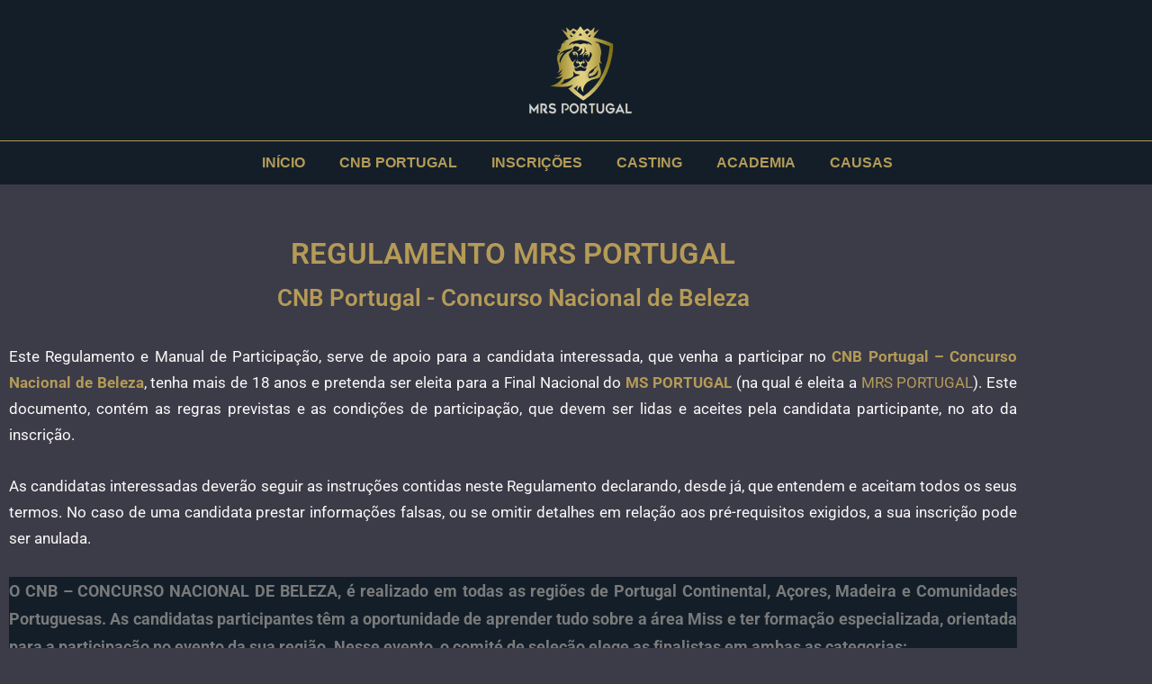

--- FILE ---
content_type: text/html; charset=UTF-8
request_url: https://mrsportugal.pt/regulamento/
body_size: 36015
content:
<!doctype html><html class="no-js" dir="ltr" lang="pt-PT" prefix="og: https://ogp.me/ns#" > <!--<![endif]--><head><meta charset="UTF-8"/><link rel="preconnect" href="https://fonts.gstatic.com/" crossorigin /><meta name="viewport" content="width=device-width, initial-scale=1.0"><link rel="profile" href="http://gmpg.org/xfn/11"/><link rel="pingback" href="https://mrsportugal.pt/xmlrpc.php"/><title>REGULAMENTO • MRS PORTUGAL</title><meta name="description" content="Este Regulamento e Manual de Candidata serve de apoio para a candidata interessada em participar no Concurso Nacional de Beleza Mrs Portugal." /><meta name="robots" content="max-image-preview:large" /><link rel="canonical" href="https://mrsportugal.pt/regulamento/" /><meta name="generator" content="All in One SEO (AIOSEO) 4.9.3" /><meta property="og:locale" content="pt_PT" /><meta property="og:site_name" content="MRS PORTUGAL • Concurso Nacional de Beleza para Mulheres entre 18 e 38 anos de todos os estados civis." /><meta property="og:type" content="article" /><meta property="og:title" content="REGULAMENTO • MRS PORTUGAL" /><meta property="og:description" content="Este Regulamento e Manual de Candidata serve de apoio para a candidata interessada em participar no Concurso Nacional de Beleza Mrs Portugal." /><meta property="og:url" content="https://mrsportugal.pt/regulamento/" /><meta property="og:image" content="https://mrsportugal.pt/wp-content/uploads/2022/06/cropped-Mrs-Portugal-300x100-1.png" /><meta property="og:image:secure_url" content="https://mrsportugal.pt/wp-content/uploads/2022/06/cropped-Mrs-Portugal-300x100-1.png" /><meta property="og:image:width" content="300" /><meta property="og:image:height" content="100" /><meta property="article:published_time" content="2022-07-21T09:51:16+00:00" /><meta property="article:modified_time" content="2025-08-31T11:43:14+00:00" /><meta property="article:publisher" content="https://www.facebook.com/mrsportugaloficial" /><meta name="twitter:card" content="summary_large_image" /><meta name="twitter:title" content="REGULAMENTO • MRS PORTUGAL" /><meta name="twitter:description" content="Este Regulamento e Manual de Candidata serve de apoio para a candidata interessada em participar no Concurso Nacional de Beleza Mrs Portugal." /><meta name="twitter:image" content="https://mrsportugal.pt/wp-content/uploads/2022/06/cropped-Mrs-Portugal-300x100-1.png" /> <script type="application/ld+json" class="aioseo-schema">{"@context":"https:\/\/schema.org","@graph":[{"@type":"BreadcrumbList","@id":"https:\/\/mrsportugal.pt\/regulamento\/#breadcrumblist","itemListElement":[{"@type":"ListItem","@id":"https:\/\/mrsportugal.pt#listItem","position":1,"name":"Home","item":"https:\/\/mrsportugal.pt","nextItem":{"@type":"ListItem","@id":"https:\/\/mrsportugal.pt\/regulamento\/#listItem","name":"REGULAMENTO"}},{"@type":"ListItem","@id":"https:\/\/mrsportugal.pt\/regulamento\/#listItem","position":2,"name":"REGULAMENTO","previousItem":{"@type":"ListItem","@id":"https:\/\/mrsportugal.pt#listItem","name":"Home"}}]},{"@type":"Organization","@id":"https:\/\/mrsportugal.pt\/#organization","name":"MRS PORTUGAL","description":"Concurso Nacional de Beleza para Mulheres entre 18 e 38 anos de todos os estados civis.","url":"https:\/\/mrsportugal.pt\/","email":"mrsportugaloficial@gmail.com","telephone":"+351926563894","logo":{"@type":"ImageObject","url":"https:\/\/mrsportugal.pt\/wp-content\/uploads\/2022\/06\/Mrs-Portugal-vec.png","@id":"https:\/\/mrsportugal.pt\/regulamento\/#organizationLogo","width":5385,"height":5385,"caption":"Mrs Portugal logo"},"image":{"@id":"https:\/\/mrsportugal.pt\/regulamento\/#organizationLogo"},"sameAs":["https:\/\/www.facebook.com\/mrsportugaloficial","https:\/\/www.instagram.com\/mrsportugaloficial","https:\/\/www.youtube.com\/missqueenportugal"]},{"@type":"WebPage","@id":"https:\/\/mrsportugal.pt\/regulamento\/#webpage","url":"https:\/\/mrsportugal.pt\/regulamento\/","name":"REGULAMENTO \u2022 MRS PORTUGAL","description":"Este Regulamento e Manual de Candidata serve de apoio para a candidata interessada em participar no Concurso Nacional de Beleza Mrs Portugal.","inLanguage":"pt-PT","isPartOf":{"@id":"https:\/\/mrsportugal.pt\/#website"},"breadcrumb":{"@id":"https:\/\/mrsportugal.pt\/regulamento\/#breadcrumblist"},"image":{"@type":"ImageObject","url":"https:\/\/mrsportugal.pt\/wp-content\/uploads\/2022\/06\/cropped-Mrs-Portugal-300x100-1.png","@id":"https:\/\/mrsportugal.pt\/regulamento\/#mainImage","width":300,"height":100,"caption":"Mrs Portugal Concurso Nacional de Beleza Miss"},"primaryImageOfPage":{"@id":"https:\/\/mrsportugal.pt\/regulamento\/#mainImage"},"datePublished":"2022-07-21T09:51:16+00:00","dateModified":"2025-08-31T11:43:14+00:00"},{"@type":"WebSite","@id":"https:\/\/mrsportugal.pt\/#website","url":"https:\/\/mrsportugal.pt\/","name":"MRS PORTUGAL","description":"Concurso Nacional de Beleza para Mulheres entre 18 e 38 anos de todos os estados civis.","inLanguage":"pt-PT","publisher":{"@id":"https:\/\/mrsportugal.pt\/#organization"}}]}</script> <link rel='dns-prefetch' href='//fonts.googleapis.com' /><link rel='dns-prefetch' href='//www.gstatic.com' /><link rel='dns-prefetch' href='//www.google.com' /><link rel='dns-prefetch' href='//fonts.gstatic.com' /><link rel='dns-prefetch' href='//connect.facebook.net' /><link rel="alternate" type="application/rss+xml" title="MRS PORTUGAL &raquo; Feed" href="https://mrsportugal.pt/feed/" /><link rel="alternate" type="application/rss+xml" title="MRS PORTUGAL &raquo; Feed de comentários" href="https://mrsportugal.pt/comments/feed/" /><link rel="alternate" title="oEmbed (JSON)" type="application/json+oembed" href="https://mrsportugal.pt/wp-json/oembed/1.0/embed?url=https%3A%2F%2Fmrsportugal.pt%2Fregulamento%2F" /><link rel="alternate" title="oEmbed (XML)" type="text/xml+oembed" href="https://mrsportugal.pt/wp-json/oembed/1.0/embed?url=https%3A%2F%2Fmrsportugal.pt%2Fregulamento%2F&#038;format=xml" /><style id='wp-img-auto-sizes-contain-inline-css'>img:is([sizes=auto i],[sizes^="auto," i]){contain-intrinsic-size:3000px 1500px}
/*# sourceURL=wp-img-auto-sizes-contain-inline-css */</style> <script type="litespeed/javascript">WebFontConfig={google:{families:["Nunito Sans:100,200,300,400,500,600,700,800,900,100i,200i,300i,400i,500i,600i,700i,800i,900i:latin&display=swap"]}};if(typeof WebFont==="object"&&typeof WebFont.load==="function"){WebFont.load(WebFontConfig)}</script><script data-optimized="1" type="litespeed/javascript" data-src="https://mrsportugal.pt/wp-content/plugins/litespeed-cache/assets/js/webfontloader.min.js"></script> <link rel='stylesheet' id='aioseo/css/src/vue/standalone/blocks/table-of-contents/global.scss-css' href='https://mrsportugal.pt/wp-content/plugins/all-in-one-seo-pack/dist/Lite/assets/css/table-of-contents/global.e90f6d47.css?ver=4.9.3' media='all' /><style id='global-styles-inline-css'>:root{--wp--preset--aspect-ratio--square: 1;--wp--preset--aspect-ratio--4-3: 4/3;--wp--preset--aspect-ratio--3-4: 3/4;--wp--preset--aspect-ratio--3-2: 3/2;--wp--preset--aspect-ratio--2-3: 2/3;--wp--preset--aspect-ratio--16-9: 16/9;--wp--preset--aspect-ratio--9-16: 9/16;--wp--preset--color--black: #000000;--wp--preset--color--cyan-bluish-gray: #abb8c3;--wp--preset--color--white: #ffffff;--wp--preset--color--pale-pink: #f78da7;--wp--preset--color--vivid-red: #cf2e2e;--wp--preset--color--luminous-vivid-orange: #ff6900;--wp--preset--color--luminous-vivid-amber: #fcb900;--wp--preset--color--light-green-cyan: #7bdcb5;--wp--preset--color--vivid-green-cyan: #00d084;--wp--preset--color--pale-cyan-blue: #8ed1fc;--wp--preset--color--vivid-cyan-blue: #0693e3;--wp--preset--color--vivid-purple: #9b51e0;--wp--preset--color--responsive-global-palette-0: var(--responsive-global-palette0);--wp--preset--color--responsive-global-palette-1: var(--responsive-global-palette1);--wp--preset--color--responsive-global-palette-2: var(--responsive-global-palette2);--wp--preset--color--responsive-global-palette-3: var(--responsive-global-palette3);--wp--preset--color--responsive-global-palette-4: var(--responsive-global-palette4);--wp--preset--color--responsive-global-palette-5: var(--responsive-global-palette5);--wp--preset--color--responsive-global-palette-6: var(--responsive-global-palette6);--wp--preset--gradient--vivid-cyan-blue-to-vivid-purple: linear-gradient(135deg,rgb(6,147,227) 0%,rgb(155,81,224) 100%);--wp--preset--gradient--light-green-cyan-to-vivid-green-cyan: linear-gradient(135deg,rgb(122,220,180) 0%,rgb(0,208,130) 100%);--wp--preset--gradient--luminous-vivid-amber-to-luminous-vivid-orange: linear-gradient(135deg,rgb(252,185,0) 0%,rgb(255,105,0) 100%);--wp--preset--gradient--luminous-vivid-orange-to-vivid-red: linear-gradient(135deg,rgb(255,105,0) 0%,rgb(207,46,46) 100%);--wp--preset--gradient--very-light-gray-to-cyan-bluish-gray: linear-gradient(135deg,rgb(238,238,238) 0%,rgb(169,184,195) 100%);--wp--preset--gradient--cool-to-warm-spectrum: linear-gradient(135deg,rgb(74,234,220) 0%,rgb(151,120,209) 20%,rgb(207,42,186) 40%,rgb(238,44,130) 60%,rgb(251,105,98) 80%,rgb(254,248,76) 100%);--wp--preset--gradient--blush-light-purple: linear-gradient(135deg,rgb(255,206,236) 0%,rgb(152,150,240) 100%);--wp--preset--gradient--blush-bordeaux: linear-gradient(135deg,rgb(254,205,165) 0%,rgb(254,45,45) 50%,rgb(107,0,62) 100%);--wp--preset--gradient--luminous-dusk: linear-gradient(135deg,rgb(255,203,112) 0%,rgb(199,81,192) 50%,rgb(65,88,208) 100%);--wp--preset--gradient--pale-ocean: linear-gradient(135deg,rgb(255,245,203) 0%,rgb(182,227,212) 50%,rgb(51,167,181) 100%);--wp--preset--gradient--electric-grass: linear-gradient(135deg,rgb(202,248,128) 0%,rgb(113,206,126) 100%);--wp--preset--gradient--midnight: linear-gradient(135deg,rgb(2,3,129) 0%,rgb(40,116,252) 100%);--wp--preset--font-size--small: 13px;--wp--preset--font-size--medium: 20px;--wp--preset--font-size--large: 36px;--wp--preset--font-size--x-large: 42px;--wp--preset--font-size--normal: 16px;--wp--preset--font-size--larger: 33px;--wp--preset--spacing--20: 0.44rem;--wp--preset--spacing--30: 0.67rem;--wp--preset--spacing--40: 1rem;--wp--preset--spacing--50: 1.5rem;--wp--preset--spacing--60: 2.25rem;--wp--preset--spacing--70: 3.38rem;--wp--preset--spacing--80: 5.06rem;--wp--preset--shadow--natural: 6px 6px 9px rgba(0, 0, 0, 0.2);--wp--preset--shadow--deep: 12px 12px 50px rgba(0, 0, 0, 0.4);--wp--preset--shadow--sharp: 6px 6px 0px rgba(0, 0, 0, 0.2);--wp--preset--shadow--outlined: 6px 6px 0px -3px rgb(255, 255, 255), 6px 6px rgb(0, 0, 0);--wp--preset--shadow--crisp: 6px 6px 0px rgb(0, 0, 0);}:root { --wp--style--global--content-size: 840px;--wp--style--global--wide-size: 1200px; }:where(body) { margin: 0; }.wp-site-blocks > .alignleft { float: left; margin-right: 2em; }.wp-site-blocks > .alignright { float: right; margin-left: 2em; }.wp-site-blocks > .aligncenter { justify-content: center; margin-left: auto; margin-right: auto; }:where(.is-layout-flex){gap: 0.5em;}:where(.is-layout-grid){gap: 0.5em;}.is-layout-flow > .alignleft{float: left;margin-inline-start: 0;margin-inline-end: 2em;}.is-layout-flow > .alignright{float: right;margin-inline-start: 2em;margin-inline-end: 0;}.is-layout-flow > .aligncenter{margin-left: auto !important;margin-right: auto !important;}.is-layout-constrained > .alignleft{float: left;margin-inline-start: 0;margin-inline-end: 2em;}.is-layout-constrained > .alignright{float: right;margin-inline-start: 2em;margin-inline-end: 0;}.is-layout-constrained > .aligncenter{margin-left: auto !important;margin-right: auto !important;}.is-layout-constrained > :where(:not(.alignleft):not(.alignright):not(.alignfull)){max-width: var(--wp--style--global--content-size);margin-left: auto !important;margin-right: auto !important;}.is-layout-constrained > .alignwide{max-width: var(--wp--style--global--wide-size);}body .is-layout-flex{display: flex;}.is-layout-flex{flex-wrap: wrap;align-items: center;}.is-layout-flex > :is(*, div){margin: 0;}body .is-layout-grid{display: grid;}.is-layout-grid > :is(*, div){margin: 0;}body{padding-top: 8px;padding-right: 8px;padding-bottom: 8px;padding-left: 8px;}a:where(:not(.wp-element-button)){text-decoration: underline;}:root :where(.wp-element-button, .wp-block-button__link){background-color: #32373c;border-width: 0;color: #fff;font-family: inherit;font-size: inherit;font-style: inherit;font-weight: inherit;letter-spacing: inherit;line-height: inherit;padding-top: calc(0.667em + 2px);padding-right: calc(1.333em + 2px);padding-bottom: calc(0.667em + 2px);padding-left: calc(1.333em + 2px);text-decoration: none;text-transform: inherit;}.has-black-color{color: var(--wp--preset--color--black) !important;}.has-cyan-bluish-gray-color{color: var(--wp--preset--color--cyan-bluish-gray) !important;}.has-white-color{color: var(--wp--preset--color--white) !important;}.has-pale-pink-color{color: var(--wp--preset--color--pale-pink) !important;}.has-vivid-red-color{color: var(--wp--preset--color--vivid-red) !important;}.has-luminous-vivid-orange-color{color: var(--wp--preset--color--luminous-vivid-orange) !important;}.has-luminous-vivid-amber-color{color: var(--wp--preset--color--luminous-vivid-amber) !important;}.has-light-green-cyan-color{color: var(--wp--preset--color--light-green-cyan) !important;}.has-vivid-green-cyan-color{color: var(--wp--preset--color--vivid-green-cyan) !important;}.has-pale-cyan-blue-color{color: var(--wp--preset--color--pale-cyan-blue) !important;}.has-vivid-cyan-blue-color{color: var(--wp--preset--color--vivid-cyan-blue) !important;}.has-vivid-purple-color{color: var(--wp--preset--color--vivid-purple) !important;}.has-responsive-global-palette-0-color{color: var(--wp--preset--color--responsive-global-palette-0) !important;}.has-responsive-global-palette-1-color{color: var(--wp--preset--color--responsive-global-palette-1) !important;}.has-responsive-global-palette-2-color{color: var(--wp--preset--color--responsive-global-palette-2) !important;}.has-responsive-global-palette-3-color{color: var(--wp--preset--color--responsive-global-palette-3) !important;}.has-responsive-global-palette-4-color{color: var(--wp--preset--color--responsive-global-palette-4) !important;}.has-responsive-global-palette-5-color{color: var(--wp--preset--color--responsive-global-palette-5) !important;}.has-responsive-global-palette-6-color{color: var(--wp--preset--color--responsive-global-palette-6) !important;}.has-black-background-color{background-color: var(--wp--preset--color--black) !important;}.has-cyan-bluish-gray-background-color{background-color: var(--wp--preset--color--cyan-bluish-gray) !important;}.has-white-background-color{background-color: var(--wp--preset--color--white) !important;}.has-pale-pink-background-color{background-color: var(--wp--preset--color--pale-pink) !important;}.has-vivid-red-background-color{background-color: var(--wp--preset--color--vivid-red) !important;}.has-luminous-vivid-orange-background-color{background-color: var(--wp--preset--color--luminous-vivid-orange) !important;}.has-luminous-vivid-amber-background-color{background-color: var(--wp--preset--color--luminous-vivid-amber) !important;}.has-light-green-cyan-background-color{background-color: var(--wp--preset--color--light-green-cyan) !important;}.has-vivid-green-cyan-background-color{background-color: var(--wp--preset--color--vivid-green-cyan) !important;}.has-pale-cyan-blue-background-color{background-color: var(--wp--preset--color--pale-cyan-blue) !important;}.has-vivid-cyan-blue-background-color{background-color: var(--wp--preset--color--vivid-cyan-blue) !important;}.has-vivid-purple-background-color{background-color: var(--wp--preset--color--vivid-purple) !important;}.has-responsive-global-palette-0-background-color{background-color: var(--wp--preset--color--responsive-global-palette-0) !important;}.has-responsive-global-palette-1-background-color{background-color: var(--wp--preset--color--responsive-global-palette-1) !important;}.has-responsive-global-palette-2-background-color{background-color: var(--wp--preset--color--responsive-global-palette-2) !important;}.has-responsive-global-palette-3-background-color{background-color: var(--wp--preset--color--responsive-global-palette-3) !important;}.has-responsive-global-palette-4-background-color{background-color: var(--wp--preset--color--responsive-global-palette-4) !important;}.has-responsive-global-palette-5-background-color{background-color: var(--wp--preset--color--responsive-global-palette-5) !important;}.has-responsive-global-palette-6-background-color{background-color: var(--wp--preset--color--responsive-global-palette-6) !important;}.has-black-border-color{border-color: var(--wp--preset--color--black) !important;}.has-cyan-bluish-gray-border-color{border-color: var(--wp--preset--color--cyan-bluish-gray) !important;}.has-white-border-color{border-color: var(--wp--preset--color--white) !important;}.has-pale-pink-border-color{border-color: var(--wp--preset--color--pale-pink) !important;}.has-vivid-red-border-color{border-color: var(--wp--preset--color--vivid-red) !important;}.has-luminous-vivid-orange-border-color{border-color: var(--wp--preset--color--luminous-vivid-orange) !important;}.has-luminous-vivid-amber-border-color{border-color: var(--wp--preset--color--luminous-vivid-amber) !important;}.has-light-green-cyan-border-color{border-color: var(--wp--preset--color--light-green-cyan) !important;}.has-vivid-green-cyan-border-color{border-color: var(--wp--preset--color--vivid-green-cyan) !important;}.has-pale-cyan-blue-border-color{border-color: var(--wp--preset--color--pale-cyan-blue) !important;}.has-vivid-cyan-blue-border-color{border-color: var(--wp--preset--color--vivid-cyan-blue) !important;}.has-vivid-purple-border-color{border-color: var(--wp--preset--color--vivid-purple) !important;}.has-responsive-global-palette-0-border-color{border-color: var(--wp--preset--color--responsive-global-palette-0) !important;}.has-responsive-global-palette-1-border-color{border-color: var(--wp--preset--color--responsive-global-palette-1) !important;}.has-responsive-global-palette-2-border-color{border-color: var(--wp--preset--color--responsive-global-palette-2) !important;}.has-responsive-global-palette-3-border-color{border-color: var(--wp--preset--color--responsive-global-palette-3) !important;}.has-responsive-global-palette-4-border-color{border-color: var(--wp--preset--color--responsive-global-palette-4) !important;}.has-responsive-global-palette-5-border-color{border-color: var(--wp--preset--color--responsive-global-palette-5) !important;}.has-responsive-global-palette-6-border-color{border-color: var(--wp--preset--color--responsive-global-palette-6) !important;}.has-vivid-cyan-blue-to-vivid-purple-gradient-background{background: var(--wp--preset--gradient--vivid-cyan-blue-to-vivid-purple) !important;}.has-light-green-cyan-to-vivid-green-cyan-gradient-background{background: var(--wp--preset--gradient--light-green-cyan-to-vivid-green-cyan) !important;}.has-luminous-vivid-amber-to-luminous-vivid-orange-gradient-background{background: var(--wp--preset--gradient--luminous-vivid-amber-to-luminous-vivid-orange) !important;}.has-luminous-vivid-orange-to-vivid-red-gradient-background{background: var(--wp--preset--gradient--luminous-vivid-orange-to-vivid-red) !important;}.has-very-light-gray-to-cyan-bluish-gray-gradient-background{background: var(--wp--preset--gradient--very-light-gray-to-cyan-bluish-gray) !important;}.has-cool-to-warm-spectrum-gradient-background{background: var(--wp--preset--gradient--cool-to-warm-spectrum) !important;}.has-blush-light-purple-gradient-background{background: var(--wp--preset--gradient--blush-light-purple) !important;}.has-blush-bordeaux-gradient-background{background: var(--wp--preset--gradient--blush-bordeaux) !important;}.has-luminous-dusk-gradient-background{background: var(--wp--preset--gradient--luminous-dusk) !important;}.has-pale-ocean-gradient-background{background: var(--wp--preset--gradient--pale-ocean) !important;}.has-electric-grass-gradient-background{background: var(--wp--preset--gradient--electric-grass) !important;}.has-midnight-gradient-background{background: var(--wp--preset--gradient--midnight) !important;}.has-small-font-size{font-size: var(--wp--preset--font-size--small) !important;}.has-medium-font-size{font-size: var(--wp--preset--font-size--medium) !important;}.has-large-font-size{font-size: var(--wp--preset--font-size--large) !important;}.has-x-large-font-size{font-size: var(--wp--preset--font-size--x-large) !important;}.has-normal-font-size{font-size: var(--wp--preset--font-size--normal) !important;}.has-larger-font-size{font-size: var(--wp--preset--font-size--larger) !important;}
:where(.wp-block-post-template.is-layout-flex){gap: 1.25em;}:where(.wp-block-post-template.is-layout-grid){gap: 1.25em;}
:where(.wp-block-term-template.is-layout-flex){gap: 1.25em;}:where(.wp-block-term-template.is-layout-grid){gap: 1.25em;}
:where(.wp-block-columns.is-layout-flex){gap: 2em;}:where(.wp-block-columns.is-layout-grid){gap: 2em;}
:root :where(.wp-block-pullquote){font-size: 1.5em;line-height: 1.6;}
/*# sourceURL=global-styles-inline-css */</style><link rel='stylesheet' id='responsive-style-css' href='https://mrsportugal.pt/wp-content/themes/responsive/core/css/style.min.css?ver=6.3.1' media='all' /><style id='responsive-style-inline-css'>:root .has-button-color-color { color: #117495; }:root .has-button-color-background-color { background-color: #117495; }:root .has-button-hover-color-color { color: #000000; }:root .has-button-hover-color-background-color { background-color: #000000; }:root .has-button-hover-text-color-color { color: #ffffff; }:root .has-button-hover-text-color-background-color { background-color: #ffffff; }:root .has-button-text-color-color { color: #FFFFFF; }:root .has-button-text-color-background-color { background-color: #FFFFFF; }:root .has-responsive-container-background-color-color { color: #7c7976; }:root .has-responsive-container-background-color-background-color { background-color: #7c7976; }:root .has-responsive-main-container-background-color-color { color: #ffffff; }:root .has-responsive-main-container-background-color-background-color { background-color: #ffffff; }:root .has-responsive-global-palette-0-color { color: var(--responsive-global-palette0); }:root .has-responsive-global-palette-0-background-color { background-color: var(--responsive-global-palette0); }:root .has-responsive-global-palette-1-color { color: var(--responsive-global-palette1); }:root .has-responsive-global-palette-1-background-color { background-color: var(--responsive-global-palette1); }:root .has-responsive-global-palette-2-color { color: var(--responsive-global-palette2); }:root .has-responsive-global-palette-2-background-color { background-color: var(--responsive-global-palette2); }:root .has-responsive-global-palette-3-color { color: var(--responsive-global-palette3); }:root .has-responsive-global-palette-3-background-color { background-color: var(--responsive-global-palette3); }:root .has-responsive-global-palette-4-color { color: var(--responsive-global-palette4); }:root .has-responsive-global-palette-4-background-color { background-color: var(--responsive-global-palette4); }:root .has-responsive-global-palette-5-color { color: var(--responsive-global-palette5); }:root .has-responsive-global-palette-5-background-color { background-color: var(--responsive-global-palette5); }:root .has-responsive-global-palette-6-color { color: var(--responsive-global-palette6); }:root .has-responsive-global-palette-6-background-color { background-color: var(--responsive-global-palette6); }
:root{--responsive-scrollbar-width:0px}.page.front-page.responsive-site-style-content-boxed .custom-home-widget-section.home-widgets, .blog.front-page.responsive-site-style-content-boxed .custom-home-widget-section.home-widgets, .responsive-site-style-content-boxed .custom-home-about-section, .responsive-site-style-content-boxed .custom-home-feature-section, .responsive-site-style-content-boxed .custom-home-team-section, .responsive-site-style-content-boxed .custom-home-testimonial-section, .responsive-site-style-content-boxed .custom-home-contact-section, .responsive-site-style-content-boxed .custom-home-widget-section, .responsive-site-style-content-boxed .custom-home-featured-area, .responsive-site-style-content-boxed .site-content-header, .responsive-site-style-content-boxed .content-area-wrapper, .responsive-site-style-content-boxed .site-content .hentry, .responsive-site-style-content-boxed .give-wrap .give_forms, .responsive-site-style-content-boxed .navigation, .responsive-site-style-content-boxed .comments-area, .responsive-site-style-content-boxed .comment-respond, .responsive-site-style-boxed .custom-home-about-section, .responsive-site-style-boxed .custom-home-feature-section, .responsive-site-style-boxed .custom-home-team-section, .responsive-site-style-boxed .custom-home-testimonial-section, .responsive-site-style-boxed .custom-home-contact-section, .responsive-site-style-boxed .custom-home-widget-section, .responsive-site-style-boxed .custom-home-featured-area, .responsive-site-style-boxed .site-content-header, .responsive-site-style-boxed .site-content .hentry, .responsive-site-style-boxed .give-wrap .give_forms, .responsive-site-style-boxed .navigation, .responsive-site-style-boxed .comments-area, .responsive-site-style-boxed .comment-respond, .responsive-site-style-boxed .comment-respond, .responsive-site-style-boxed aside#secondary .widget-wrapper, .responsive-site-style-boxed .site-content article.product, .woocommerce.responsive-site-style-content-boxed .related-product-wrapper, .woocommerce-page.responsive-site-style-content-boxed .related-product-wrapper, .woocommerce-page.responsive-site-style-content-boxed .products-wrapper, .woocommerce.responsive-site-style-content-boxed .products-wrapper, .woocommerce-page:not(.responsive-site-style-flat) .woocommerce-pagination, .woocommerce-page.single-product:not(.responsive-site-style-flat) div.product, .woocommerce.single-product:not(.responsive-site-style-flat) div.product, .elementor-element.elementor-products-grid ul.products li.product .responsive-shop-summary-wrap{background-color:#ffffff;border-radius:8px 8px 8px 8px;background:''}.container, [class*='__inner-container'], .site-header-full-width-main-navigation.site-mobile-header-layout-vertical:not(.responsive-site-full-width) .main-navigation-wrapper{max-width:1140px}@media screen and ( max-width:992px ){.page.front-page.responsive-site-style-content-boxed .custom-home-widget-section.home-widgets, .blog.front-page.responsive-site-style-content-boxed .custom-home-widget-section.home-widgets, .responsive-site-style-content-boxed .custom-home-about-section, .responsive-site-style-content-boxed .custom-home-feature-section, .responsive-site-style-content-boxed .custom-home-team-section, .responsive-site-style-content-boxed .custom-home-testimonial-section, .responsive-site-style-content-boxed .custom-home-contact-section, .responsive-site-style-content-boxed .custom-home-widget-section, .responsive-site-style-content-boxed .custom-home-featured-area, .responsive-site-style-content-boxed .site-content-header, .responsive-site-style-content-boxed .content-area-wrapper, .responsive-site-style-content-boxed .site-content .hentry, .responsive-site-style-content-boxed .give-wrap .give_forms, .responsive-site-style-content-boxed .navigation, .responsive-site-style-content-boxed .responsive-single-related-posts-container, .responsive-site-style-content-boxed .comments-area, .responsive-site-style-content-boxed .comment-respond, .responsive-site-style-boxed .custom-home-about-section, .responsive-site-style-boxed .custom-home-feature-section, .responsive-site-style-boxed .custom-home-team-section, .responsive-site-style-boxed .custom-home-testimonial-section, .responsive-site-style-boxed .custom-home-contact-section, .responsive-site-style-boxed .custom-home-widget-section, .responsive-site-style-boxed .custom-home-featured-area, .responsive-site-style-boxed .site-content-header, .responsive-site-style-boxed .site-content .hentry, .responsive-site-style-boxed .give-wrap .give_forms, .responsive-site-style-boxed .navigation, .responsive-site-style-boxed .responsive-single-related-posts-container, .responsive-site-style-boxed .comments-area, .responsive-site-style-boxed .comment-respond, .responsive-site-style-boxed .comment-respond, .responsive-site-style-boxed aside#secondary .widget-wrapper, .responsive-site-style-boxed .site-content article.product{border-radius:8px 8px 8px 8px}}@media screen and ( max-width:576px ){.page.front-page.responsive-site-style-content-boxed .custom-home-widget-section.home-widgets, .blog.front-page.responsive-site-style-content-boxed .custom-home-widget-section.home-widgets, .responsive-site-style-content-boxed .custom-home-about-section, .responsive-site-style-content-boxed .custom-home-feature-section, .responsive-site-style-content-boxed .custom-home-team-section, .responsive-site-style-content-boxed .custom-home-testimonial-section, .responsive-site-style-content-boxed .custom-home-contact-section, .responsive-site-style-content-boxed .custom-home-widget-section, .responsive-site-style-content-boxed .custom-home-featured-area, .responsive-site-style-content-boxed .site-content-header, .responsive-site-style-content-boxed .content-area-wrapper, .responsive-site-style-content-boxed .site-content .hentry, .responsive-site-style-content-boxed .give-wrap .give_forms, .responsive-site-style-content-boxed .navigation, .responsive-site-style-content-boxed .responsive-single-related-posts-container, .responsive-site-style-content-boxed .comments-area, .responsive-site-style-content-boxed .comment-respond, .responsive-site-style-boxed .custom-home-about-section, .responsive-site-style-boxed .custom-home-feature-section, .responsive-site-style-boxed .custom-home-team-section, .responsive-site-style-boxed .custom-home-testimonial-section, .responsive-site-style-boxed .custom-home-contact-section, .responsive-site-style-boxed .custom-home-widget-section, .responsive-site-style-boxed .custom-home-featured-area, .responsive-site-style-boxed .site-content-header, .responsive-site-style-boxed .site-content .hentry, .responsive-site-style-boxed .give-wrap .give_forms, .responsive-site-style-boxed .navigation, .responsive-site-style-boxed .responsive-single-related-posts-container, .responsive-site-style-boxed .comments-area, .responsive-site-style-boxed .comment-respond, .responsive-site-style-boxed .comment-respond, .responsive-site-style-boxed aside#secondary .widget-wrapper, .responsive-site-style-boxed .site-content article.product{border-radius:8px 8px 8px 8px}}address, blockquote, pre, code, kbd, tt, var{background-color:#f7feff}p, .entry-content p{margin-bottom:em}.entry-content a:not(li > a), .comment-content a:not(.comment-edit-link):not(li > a), .woocommerce div.product .woocommerce-product-details__short-description a:not(li > a){text-decoration:unset}.responsive-site-style-content-boxed .hentry, .responsive-site-style-content-boxed .give-wrap .give_forms, .responsive-site-style-content-boxed .navigation, .responsive-site-style-content-boxed .responsive-single-related-posts-container, .responsive-site-style-content-boxed .comments-area, .responsive-site-style-content-boxed .comment-respond, .responsive-site-style-boxed .give-wrap .give_forms, .responsive-site-style-boxed .hentry, .responsive-site-style-boxed .navigation, .responsive-site-style-boxed .responsive-single-related-posts-container, .responsive-site-style-boxed .comments-area, .responsive-site-style-boxed .comment-respond, .page.front-page.responsive-site-style-flat .widget-wrapper, .blog.front-page.responsive-site-style-flat .widget-wrapper, .responsive-site-style-boxed .widget-wrapper, .responsive-site-style-boxed .site-content article.product{padding:30px}@media screen and ( max-width:992px ){.responsive-site-style-content-boxed .hentry, .responsive-site-style-content-boxed .give-wrap .give_forms, .responsive-site-style-content-boxed .navigation, .responsive-site-style-content-boxed .responsive-single-related-posts-container, .responsive-site-style-content-boxed .comments-area, .responsive-site-style-content-boxed .comment-respond, .responsive-site-style-boxed .hentry, .responsive-site-style-boxed .give-wrap .give_forms, .responsive-site-style-boxed .navigation, .responsive-site-style-boxed .responsive-single-related-posts-container, .responsive-site-style-boxed .comments-area, .responsive-site-style-boxed .comment-respond, .page.front-page.responsive-site-style-flat .widget-wrapper, .blog.front-page.responsive-site-style-flat .widget-wrapper, .responsive-site-style-boxed .widget-wrapper, .responsive-site-style-boxed .site-content article.product,{padding:30px}}@media screen and ( max-width:576px ){.responsive-site-style-content-boxed .give-wrap .give_forms, .responsive-site-style-content-boxed .hentry, .responsive-site-style-content-boxed .navigation, .responsive-site-style-content-boxed .responsive-single-related-posts-container, .responsive-site-style-content-boxed .comments-area, .responsive-site-style-content-boxed .comment-respond, .responsive-site-style-boxed .hentry, .responsive-site-style-boxed .give-wrap .give_forms, .responsive-site-style-boxed .navigation, .responsive-site-style-boxed .responsive-single-related-posts-container, .responsive-site-style-boxed .comments-area, .responsive-site-style-boxed .comment-respond, .page.front-page.responsive-site-style-flat .widget-wrapper, .blog.front-page.responsive-site-style-flat .widget-wrapper, .responsive-site-style-boxed .widget-wrapper, .responsive-site-style-boxed .site-content article.product,{padding:30px}}@media screen and ( min-width:992px ){.page aside.widget-area:not(.home-widgets)#secondary{width:30%}.page:not(.page-template-gutenberg-fullwidth):not(.page-template-full-width-page):not(.woocommerce-cart):not(.woocommerce-checkout):not(.front-page) #primary.content-area{width:70%}}@media screen and ( max-width:991px ){.page aside.widget-area:not(.home-widgets)#secondary{width:100%}}@media screen and ( min-width:992px ){.single:not(.single-product) aside.widget-area#secondary{width:30%}.single:not(.single-product) #primary.content-area{width:70%}}@media screen and ( max-width:991px ){.single:not(.single-product) aside.widget-area#secondary{width:100%}}.responsive-site-style-boxed aside#secondary.main-sidebar .widget-wrapper{background-color:#ffffff;background-image:linear-gradient(to right, #ffffff, #ffffff), url();background-repeat:no-repeat;background-size:cover;background-attachment:scroll}@media (max-width:992px){.mobile-header-widgets .mobile-header-widgets-wrapper, .mobile-header-widgets .mobile-header-widgets-wrapper h1, .mobile-header-widgets .mobile-header-widgets-wrapper h2, .mobile-header-widgets .mobile-header-widgets-wrapper h3, .mobile-header-widgets .mobile-header-widgets-wrapper h4, .mobile-header-widgets .mobile-header-widgets-wrapper h5, .mobile-header-widgets .mobile-header-widgets-wrapper h6, .mobile-header-widgets .mobile-header-widgets-wrapper .widget-title h4{color:#333333}.mobile-header-widgets{background-color:#ffffff}.mobile-header-widgets{border-color:#eaeaea}.mobile-header-widgets .mobile-header-widgets-wrapper a{color:#0066CC}.mobile-header-widgets .mobile-header-widgets-wrapper a:focus,
.mobile-header-widgets .mobile-header-widgets-wrapper a:hover{color:#10659C}}body.custom-background{background:'';background-color:#3c3b48}body{color:#7c7976}.post-data *, .hentry .post-data a, .hentry .post-data, .post-meta *, .hentry .post-meta a{color:#117495}a{color:#b49b57}.entry-content .woocommerce a.remove:hover{color:#b49b57 !important;border-color:#b49b57}a:hover{color:#10659c}label{color:#333333}.responsive-block-editor-addons-button__wrapper > .not-inherited-from-theme, .responsive-block-editor-addons-button__wrapper > .inherited-from-theme{color:#ffffff}.responsive-block-editor-addons-button__wrapper:hover > .not-inherited-from-theme, .responsive-block-editor-addons-button__wrapper:hover > .inherited-from-theme{color:#ffffff}.page.front-page .button, .blog.front-page .button, .read-more-button .hentry .read-more .more-link, input[type=button], input[type=submit], button, .button, .wp-block-button__link, .wp-block-file__button, body div.wpforms-container-full .wpforms-form input[type=submit], body div.wpforms-container-full .wpforms-form button[type=submit], body div.wpforms-container-full .wpforms-form .wpforms-page-button, .main-navigation .menu .res-button-menu .res-custom-button, form[CLASS*="wp-block-search__"].wp-block-search .wp-block-search__inside-wrapper .wp-block-search__button, #off-canvas-site-navigation .menu .res-button-menu .res-custom-button{background-color:#117495;border-style:solid;border-color:#dc1b1b;border-top-width:1px;border-right-width:1px;border-bottom-width:1px;border-left-width:1px;border-radius:0px;color:#ffffff;padding:10px}.wp-block-search__button{padding:10px;border-color:#dc1b1b;border-style:solid;border-top-width:1px;border-right-width:1px;border-bottom-width:1px;border-left-width:1px}@media screen and ( max-width:992px ){.page.front-page .button, .blog.front-page .button, .read-more-button .hentry .read-more .more-link, input[type=button], .wp-block-button__link, .wp-block-file__button, input[type=submit], button, .button, body div.wpforms-container-full .wpforms-form input[type=submit], body div.wpforms-container-full .wpforms-form button[type=submit], body div.wpforms-container-full .wpforms-form .wpforms-page-button, .main-navigation .menu .res-button-menu .res-custom-button, #off-canvas-site-navigation .menu .res-button-menu .res-custom-button{padding:10px;border-radius:0px;border-color:#dc1b1b;border-style:solid;border-top-width:1px;border-right-width:1px;border-bottom-width:1px;border-left-width:1px}.wp-block-search__button{padding:10px;border-color:#dc1b1b;border-style:solid;border-top-width:1px;border-right-width:1px;border-bottom-width:1px;border-left-width:1px}}@media screen and ( max-width:576px ){.page.front-page .button, .blog.front-page .button, .read-more-button .hentry .read-more .more-link, input[type=button], .wp-block-button__link, .wp-block-file__button, input[type=submit], button, .button, body div.wpforms-container-full .wpforms-form input[type=submit], body div.wpforms-container-full .wpforms-form button[type=submit], body div.wpforms-container-full .wpforms-form .wpforms-page-button, .main-navigation .menu .res-button-menu .res-custom-button, #off-canvas-site-navigation .menu .res-button-menu .res-custom-button{padding:10px;border-radius:0px;border-color:#dc1b1b;border-style:solid;border-top-width:1px;border-right-width:1px;border-bottom-width:1px;border-left-width:1px}.wp-block-search__button{padding:10px;border-color:#dc1b1b;border-style:solid;border-top-width:1px;border-right-width:1px;border-bottom-width:1px;border-left-width:1px}}.page.front-page .button:focus, .blog.front-page .button:focus, .page.front-page .button:hover, .blog.front-page .button:hover, .wp-block-button__link.has-text-color.has-background:focus, .wp-block-button__link.has-text-color.has-background:hover, .wp-block-button__link.has-text-color:focus, .wp-block-button__link.has-text-color:hover, .wp-block-button__link.has-background:hover, .wp-block-button__link.has-background:focus, .main-navigation .menu .res-button-menu .res-custom-button:hover, #off-canvas-site-navigation .menu .res-button-menu .res-custom-button:hover{color:#ffffff !important;background-color:#000000 !important}.wp-block-button__link:focus, .wp-block-button__link:hover, .wp-block-file__button:focus, .wp-block-file__button:hover, .read-more-button .hentry .read-more .more-link:hover, .read-more-button .hentry .read-more .more-link:focus, input[type=button]:hover, input[type=submit]:hover, input[type=button]:focus, input[type=submit]:focus, button:hover, button:focus, .button:hover, .button:focus, body div.wpforms-container-full .wpforms-form input[type=submit]:hover, body div.wpforms-container-full .wpforms-form input[type=submit]:focus, body div.wpforms-container-full .wpforms-form input[type=submit]:active, body div.wpforms-container-full .wpforms-form button[type=submit]:hover, body div.wpforms-container-full .wpforms-form button[type=submit]:focus, body div.wpforms-container-full .wpforms-form button[type=submit]:active, body div.wpforms-container-full .wpforms-form .wpforms-page-button:hover, body div.wpforms-container-full .wpforms-form .wpforms-page-button:active, body div.wpforms-container-full .wpforms-form .wpforms-page-button:focus, .main-navigation .menu .res-button-menu .res-custom-button:hover, #off-canvas-site-navigation .menu .res-button-menu .res-custom-button:hover{color:#ffffff;border-color:#b49b57;background-color:#000000}select, textarea, input[type=tel], input[type=email], input[type=number], input[type=search], input[type=text], input[type=date], input[type=datetime], input[type=datetime-local], input[type=month], input[type=password], input[type=range], input[type=time], input[type=url], input[type=week], body div.wpforms-container-full .wpforms-form input[type=date], body div.wpforms-container-full .wpforms-form input[type=datetime], body div.wpforms-container-full .wpforms-form input[type=datetime-local], body div.wpforms-container-full .wpforms-form input[type=email], body div.wpforms-container-full .wpforms-form input[type=month], body div.wpforms-container-full .wpforms-form input[type=number], body div.wpforms-container-full .wpforms-form input[type=password], body div.wpforms-container-full .wpforms-form input[type=range], body div.wpforms-container-full .wpforms-form input[type=search], body div.wpforms-container-full .wpforms-form input[type=tel], body div.wpforms-container-full .wpforms-form input[type=text], body div.wpforms-container-full .wpforms-form input[type=time], body div.wpforms-container-full .wpforms-form input[type=url], body div.wpforms-container-full .wpforms-form input[type=week], body div.wpforms-container-full .wpforms-form select, body div.wpforms-container-full .wpforms-form textarea{color:#333333;background-color:#ffffff;border-color:#cccccc;border-top-width:1px;border-right-width:1px;border-bottom-width:1px;border-left-width:1px;border-radius:0px;line-height:1.75;padding:3px;height:auto}.entry-content div.wpforms-container-full .wpforms-form select, body div.wpforms-container-full .wpforms-form select, select{background-image:linear-gradient(45deg, transparent 50%, #333333 50%), linear-gradient(135deg, #333333 50%, transparent 50%);background-position:calc(100% - 20px) calc(50% + 2px), calc(100% - 15px) calc(50% + 2px), calc(100% - .5em) .5em;background-size:5px 5px, 5px 5px, 1.5em 1.5em;background-repeat:no-repeat;-webkit-appearance:none;-moz-appearance:none}body div.wpforms-container-full .wpforms-form .wpforms-field input.wpforms-error, body div.wpforms-container-full .wpforms-form .wpforms-field input.user-invalid, body div.wpforms-container-full .wpforms-form .wpforms-field textarea.wpforms-error, body div.wpforms-container-full .wpforms-form .wpforms-field textarea.user-invalid, body div.wpforms-container-full .wpforms-form .wpforms-field select.wpforms-error, body div.wpforms-container-full .wpforms-form .wpforms-field select.user-invalid{border-top-width:1px;border-right-width:1px;border-bottom-width:1px;border-left-width:1px}@media screen and ( max-width:992px ){select, textarea, input[type=tel], input[type=email], input[type=number], input[type=search], input[type=text], input[type=date], input[type=datetime], input[type=datetime-local], input[type=month], input[type=password], input[type=range], input[type=time], input[type=url], input[type=week], body div.wpforms-container-full .wpforms-form input[type=date], body div.wpforms-container-full .wpforms-form input[type=datetime], body div.wpforms-container-full .wpforms-form input[type=datetime-local], body div.wpforms-container-full .wpforms-form input[type=email], body div.wpforms-container-full .wpforms-form input[type=month], body div.wpforms-container-full .wpforms-form input[type=number], body div.wpforms-container-full .wpforms-form input[type=password], body div.wpforms-container-full .wpforms-form input[type=range], body div.wpforms-container-full .wpforms-form input[type=search], body div.wpforms-container-full .wpforms-form input[type=tel], body div.wpforms-container-full .wpforms-form input[type=text], body div.wpforms-container-full .wpforms-form input[type=time], body div.wpforms-container-full .wpforms-form input[type=url], body div.wpforms-container-full .wpforms-form input[type=week], body div.wpforms-container-full .wpforms-form select, body div.wpforms-container-full .wpforms-form textarea{padding:3px;border-radius:0px;border-top-width:1px;border-right-width:1px;border-bottom-width:1px;border-left-width:1px}body div.wpforms-container-full .wpforms-form .wpforms-field input.wpforms-error, body div.wpforms-container-full .wpforms-form .wpforms-field input.user-invalid, body div.wpforms-container-full .wpforms-form .wpforms-field textarea.wpforms-error, body div.wpforms-container-full .wpforms-form .wpforms-field textarea.user-invalid, body div.wpforms-container-full .wpforms-form .wpforms-field select.wpforms-error, body div.wpforms-container-full .wpforms-form .wpforms-field select.user-invalid{border-top-width:1px;border-right-width:1px;border-bottom-width:1px;border-left-width:1px}}@media screen and ( max-width:576px ){select, textarea, input[type=tel], input[type=email], input[type=number], input[type=search], input[type=text], input[type=date], input[type=datetime], input[type=datetime-local], input[type=month], input[type=password], input[type=range], input[type=time], input[type=url], input[type=week], body div.wpforms-container-full .wpforms-form input[type=date], body div.wpforms-container-full .wpforms-form input[type=datetime], body div.wpforms-container-full .wpforms-form input[type=datetime-local], body div.wpforms-container-full .wpforms-form input[type=email], body div.wpforms-container-full .wpforms-form input[type=month], body div.wpforms-container-full .wpforms-form input[type=number], body div.wpforms-container-full .wpforms-form input[type=password], body div.wpforms-container-full .wpforms-form input[type=range], body div.wpforms-container-full .wpforms-form input[type=search], body div.wpforms-container-full .wpforms-form input[type=tel], body div.wpforms-container-full .wpforms-form input[type=text], body div.wpforms-container-full .wpforms-form input[type=time], body div.wpforms-container-full .wpforms-form input[type=url], body div.wpforms-container-full .wpforms-form input[type=week], body div.wpforms-container-full .wpforms-form select, body div.wpforms-container-full .wpforms-form textarea{padding:3px;border-radius:0px;border-top-width:1px;border-right-width:1px;border-bottom-width:1px;border-left-width:1px}body div.wpforms-container-full .wpforms-form .wpforms-field input.wpforms-error, body div.wpforms-container-full .wpforms-form .wpforms-field input.user-invalid, body div.wpforms-container-full .wpforms-form .wpforms-field textarea.wpforms-error, body div.wpforms-container-full .wpforms-form .wpforms-field textarea.user-invalid, body div.wpforms-container-full .wpforms-form .wpforms-field select.wpforms-error, body div.wpforms-container-full .wpforms-form .wpforms-field select.user-invalid{border-top-width:1px;border-right-width:1px;border-bottom-width:1px;border-left-width:1px}}.elementor-button-wrapper .elementor-button{padding:10px}@media screen and ( max-width:992px ){.elementor-button-wrapper .elementor-button{padding:10px}}@media screen and ( max-width:576px ){.elementor-button-wrapper .elementor-button{padding:10px}}.elementor-button-wrapper .elementor-button{border-style:solid;border-top-left-radius:px;border-top-right-radius:px;border-bottom-left-radius:px;border-bottom-right-radius:px;border-top-width:1px;border-right-width:1px;border-bottom-width:1px;border-left-width:1px;border-color:#dc1b1b}@media screen and ( max-width:992px ){.elementor-button-wrapper .elementor-button{border-top-left-radius:px;border-top-right-radius:px;border-bottom-left-radius:px;border-bottom-right-radius:px;border-top-width:1px;border-right-width:1px;border-bottom-width:1px;border-left-width:1px}}@media screen and ( max-width:576px ){.elementor-button-wrapper .elementor-button{border-top-left-radius:px;border-top-right-radius:px;border-bottom-left-radius:px;border-bottom-right-radius:px;border-top-width:1px;border-right-width:1px;border-bottom-width:1px;border-left-width:1px}}h1{color:#d691c1}h2{color:#d691c1}h3{color:#d691c1}h4{color:#d691c1}h5{color:#d691c1}h6{color:#d691c1}body.custom-background.responsive-site-contained, body.custom-background.responsive-site-full-width{background-position:left top}body.custom-background.responsive-site-contained, body.custom-background.responsive-site-full-width{background-attachment:fixed}body.custom-background.responsive-site-contained, body.custom-background.responsive-site-full-width{background-repeat:no-repeat}body.custom-background.responsive-site-contained, body.custom-background.responsive-site-full-width{background-size:cover}.widget-area h1, .widget-area h2, .widget-area h3, .widget-area h4, .widget-area h5, .widget-area h6{color:#d691c1}.responsive-site-style-boxed aside#secondary .widget-wrapper{background-color:#ffffff}.widget-area{color:#d691c1}.widget-area .widget-wrapper a{color:#117495}.widget-area .widget-wrapper a:hover{color:#10659C}.main-navigation .children > li.focus > .children, .main-navigation .children > li.focus > .sub-menu-edge, .main-navigation .children > li:hover > .children, .main-navigation .children > li:hover > .sub-menu-edge, .main-navigation .sub-menu > li.focus > .children, .main-navigation .sub-menu > li.focus > .sub-menu-edge, .main-navigation .sub-menu > li:hover > .children, .main-navigation .sub-menu > li:hover > .sub-menu-edge, .sub-menu .sub-menu-edge:hover{left:auto !important;right:100%;top:0 !important}.main-navigation .children > li.focus > .children, .main-navigation .children > li.focus > .sub-menu-edge-rtl, .main-navigation .children > li:hover > .children, .main-navigation .children > li:hover > .sub-menu-edge-rtl, .main-navigation .sub-menu > li.focus > .children, .main-navigation .sub-menu > li.focus > .sub-menu-edge-rtl, .main-navigation .sub-menu > li:hover > .children, .main-navigation .sub-menu > li:hover > .sub-menu-edge-rtl{left:100% !important;right:auto !important;top:0 !important}@media (min-width:768px){.main-navigation .menu-toggle{display:none}.site-branding{width:auto}.main-navigation .menu{display:block}.main-navigation .menu > li{border-bottom:none;float:left;margin-left:2px}.main-navigation .children, .main-navigation .sub-menu{background-color:#ffffff;box-shadow:0 0px 2px #cccccc;left:-9999em;margin-left:0;top:100%;position:absolute;width:240px;z-index:9999}.main-navigation .children > li.focus > .children, .main-navigation .children > li.focus > .sub-menu, .main-navigation .children > li:hover > .children, .main-navigation .children > li:hover > .sub-menu, .main-navigation .sub-menu > li.focus > .children, .main-navigation .sub-menu > li.focus > .sub-menu, .main-navigation .sub-menu > li:hover > .children, .main-navigation .sub-menu > li:hover > .sub-menu{left:100%;top:0}.main-navigation .children > li:first-child, .main-navigation .sub-menu > li:first-child{border-top:none}.main-navigation .children a, .main-navigation .sub-menu a{padding:15px 15px}.site-header-layout-horizontal.site-header-main-navigation-site-branding .main-navigation .menu > li{margin-left:0;margin-right:2px}.site-header-layout-vertical .site-header .row{flex-direction:column}.site-header-layout-vertical .main-navigation .menu > li{margin-left:0;margin-right:2px}.site-header-layout-vertical.site-header-alignment-center .main-navigation .menu{display:table;margin-left:auto;margin-right:auto;width:auto}.site-header-layout-vertical.site-header-alignment-center .main-navigation .menu > li{margin-left:1px;margin-right:1px}.site-header-layout-vertical.site-header-alignment-right .main-navigation .menu{display:table;margin-right:0;margin-left:auto}.site-header-layout-vertical.site-header-alignment-right .main-navigation .menu > li{margin-left:1px;margin-right:0}.site-header-layout-vertical.site-header-full-width-main-navigation .main-navigation{margin-left:calc( 50% - 50vw );margin-right:calc( 50% - 50vw );max-width:100vw;width:100vw}.site-header-layout-horizontal .site-header .row{flex-wrap:nowrap}.site-header-layout-vertical.site-header-alignment-center .site-branding{text-align:center}.site-header-layout-vertical.site-header-alignment-center .main-navigation .menu-toggle{text-align:center;margin:auto}.site-header-layout-vertical.site-header-alignment-right .site-branding{text-align:right}.site-header-layout-vertical.site-header-alignment-right .main-navigation .menu-toggle{text-align:right;float:right}.site-header-layout-horizontal.header-widget-position-with_logo .site-branding{padding-right:75px}.site-header-layout-vertical.site-header-alignment-center .site-branding{text-align:center}.site-header-layout-vertical.site-header-alignment-center .main-navigation .menu-toggle{text-align:center;margin:auto}.site-header-layout-vertical.site-header-alignment-center .main-navigation .menu > li{margin-left:1px;margin-right:1px}.site-header-layout-vertical.site-header-alignment-right .site-branding{text-align:right}.site-header-layout-vertical.site-header-alignment-right .main-navigation .menu-toggle{text-align:right;float:right}.site-header-layout-vertical.site-header-alignment-right .main-navigation .menu > li{margin-left:1px;margin-right:1px}.site-header-layout-vertical.site-header-site-branding-main-navigation.site-header-full-width-main-navigation .main-navigation{border-top:1px solid #eaeaea}.site-header-layout-vertical.site-header-site-branding-main-navigation.site-header-full-width-main-navigation .main-navigation div{border-bottom:0}.site-header-layout-vertical.site-header-main-navigation-site-branding.site-header-full-width-main-navigation .main-navigation{border-bottom:1px solid #eaeaea;border-top:0}.site-header-layout-vertical.site-header-main-navigation-site-branding.site-header-full-width-main-navigation .main-navigation div{border-bottom:0}.children .res-iconify.no-menu{transform:rotate( -139deg );right:0.5rem}.main-navigation .menu .sub-menu .res-iconify svg{transform:translate(0,-50%) rotate(270deg)}}@media screen and ( max-width:767px ){.site-below-header-inner-wrap:has(.main-navigation.toggled), .site-above-header-inner-wrap:has(.main-navigation.toggled){grid-template-columns:none}.site-primary-header-inner-wrap:has(.main-navigation.toggled){display:block}.site-primary-header-inner-wrap .main-navigation .menu-toggle, #masthead-mobile #responsive-off-canvas-panel .responsive-off-canvas-panel-close{display:flex;justify-content:center;align-items:center;top:calc(16px * 1.75 * 0.575);right:15px;height:calc(16px * 1.75 * 1.75);font-size:20px;line-height:calc(16px * 1.75 * 1.75);text-align:center;z-index:999999}.site-mobile-header-layout-horizontal.site-header-main-navigation-site-branding .main-navigation .menu-toggle{bottom:28px}.site-mobile-header-layout-horizontal.site-header-site-branding-main-navigation .main-navigation .menu-toggle{top:28px;margin:-14px;margin-right:2px}.site-mobile-header-layout-horizontal.header-widget-position-with_logo .site-branding{padding-right:75px}.site-mobile-header-layout-vertical.site-mobile-header-alignment-center .site-branding{text-align:center}.site-mobile-header-layout-vertical.site-mobile-header-alignment-center .main-navigation .menu-toggle{text-align:center;margin:auto}.site-mobile-header-layout-vertical.site-mobile-header-alignment-center .main-navigation .menu > li{margin-left:1px;margin-right:1px}.site-mobile-header-layout-vertical.site-mobile-header-alignment-right .site-branding{text-align:right}.site-mobile-header-layout-vertical.site-mobile-header-alignment-right .main-navigation .menu-toggle{text-align:right;float:right}.site-mobile-header-layout-vertical.site-mobile-header-alignment-right .main-navigation .menu > li{margin-left:1px;margin-right:1px}.site-mobile-header-layout-vertical.site-header-site-branding-main-navigation.site-header-full-width-main-navigation .main-navigation{border-top:1px solid #eaeaea}.site-mobile-header-layout-vertical.site-header-site-branding-main-navigation.site-header-full-width-main-navigation .main-navigation div{border-bottom:0}.site-mobile-header-layout-vertical.site-header-main-navigation-site-branding.site-header-full-width-main-navigation .main-navigation{border-bottom:1px solid #eaeaea;border-top:0}.site-mobile-header-layout-vertical.site-header-main-navigation-site-branding.site-header-full-width-main-navigation .main-navigation div{border-bottom:0}.main-navigation .children, .main-navigation .sub-menu{display:none}.res-iconify{top:5.3px;display:block;position:absolute}.main-navigation .res-iconify.no-menu{top:16.3px}}@media screen and ( max-width:576px ){.site-mobile-header-layout-horizontal.site-header-main-navigation-site-branding .main-navigation .menu-toggle{bottom:28px}.site-mobile-header-layout-horizontal.site-header-site-branding-main-navigation .main-navigation .menu-toggle{top:28px}.site-mobile-header-layout-horizontal.header-widget-position-with_logo .site-branding{padding-right:15px}}.site-description{color:#fafafa}[data-title-visibility] .site-title, [data-tagline-visibility] .site-description{display:none}@media (min-width:993px){[data-title-visibility*='\"desktop\"'] .site-title, [data-tagline-visibility*='\"desktop\"'] .site-description{display:block}}@media (min-width:577px) and (max-width:992px){[data-title-visibility*='\"tablet\"'] .site-title, [data-tagline-visibility*='\"tablet\"'] .site-description{display:block}}@media (max-width:576px){[data-title-visibility*='\"mobile\"'] .site-title, [data-tagline-visibility*='\"mobile\"'] .site-description{display:block}}.site-header-row .main-navigation .main-navigation-wrapper{background-color:#131e29}.header-full-width.site-header-layout-vertical .main-navigation.toggled, .site-header-layout-vertical.site-header-full-width-main-navigation .main-navigation.toggled, .responsive-site-full-width.site-header-layout-vertical .main-navigation.toggled, .site-header-row .main-navigation.toggled, .site-header-row .main-navigation.toggled .main-navigation-wrapper{background-color:#131e29}@media ( max-width:767px ){.site-mobile-header-layout-vertical .main-navigation{background-color:#131e29}.site-header-row .main-navigation.toggled{background-color:#131e29}.site-mobile-header-layout-vertical.site-header-site-branding-main-navigation:not(.site-header-full-width-main-navigation) .main-navigation{border-top:1px solid #eaeaea}.site-mobile-header-layout-vertical.site-header-main-navigation-site-branding:not(.site-header-full-width-main-navigation) .main-navigation{border-bottom:1px solid #eaeaea}}@media ( min-width:767px ){.header-full-width.site-header-layout-vertical.site-header-site-branding-main-navigation .main-navigation, .responsive-site-full-width.site-header-layout-vertical.site-header-site-branding-main-navigation .main-navigation, .site-header-layout-vertical.site-header-site-branding-main-navigation:not(.site-header-full-width-main-navigation):not(.responsive-site-full-width):not(.header-full-width) .main-navigation > div{border-top:1px solid #eaeaea}.header-full-width.site-header-layout-vertical.site-header-main-navigation-site-branding .main-navigation, .responsive-site-full-width.site-header-layout-vertical.site-header-main-navigation-site-branding .main-navigation, .site-header-layout-vertical.site-header-main-navigation-site-branding:not(.site-header-full-width-main-navigation):not(.responsive-site-full-width):not(.header-full-width) .main-navigation > div{border-bottom:1px solid #eaeaea}}.site-header-layout-vertical.site-header-full-width-main-navigation.site-header-site-branding-main-navigation .main-navigation{border-top:1px solid #eaeaea}.site-header-layout-vertical.site-header-full-width-main-navigation.site-header-main-navigation-site-branding .main-navigation{border-bottom:1px solid #eaeaea}.main-navigation .menu > li > a{color:#b49b57}.responsive-llms-dash-wrap .llms-sd-item .llms-sd-link{color:#b49b57}.responsive-llms-dash-wrap .llms-sd-item .llms-sd-link:hover{color:#10659c}.llms-student-dashboard .responsive-llms-dash-nav-left .llms-sd-item.current a{border-right:5px solid #dc1b1b}.llms-student-dashboard .responsive-llms-dash-nav-left .llms-sd-item a:hover{border-right:5px solid #b49b57}.llms-student-dashboard .responsive-llms-dash-nav-right .llms-sd-item.current a{border-left:5px solid #dc1b1b}.llms-student-dashboard .responsive-llms-dash-nav-right .llms-sd-item a:hover{border-left:5px solid #b49b57}.llms-student-dashboard .responsive-llms-dash-nav-right nav.llms-sd-nav{border-left:1px solid #dc1b1b}.llms-student-dashboard .responsive-llms-dash-nav-left nav.llms-sd-nav{border-right:1px solid #dc1b1b}.main-navigation .res-iconify svg{stroke:#b49b57}.main-navigation .menu > li.current_page_item > a, .main-navigation .menu > li.current-menu-item > a{color:#d3ceca;background-color:rgba(222,154,51,0.2)}.main-navigation .menu > li.current-menu-item > .res-iconify{color:#d3ceca}.main-navigation .menu > li.current-menu-item > a > .res-iconify svg{stroke:#d3ceca}.main-navigation .menu li > a:hover{color:#131e29;background-color:#d3ceca}.main-navigation .menu li:hover .res-iconify svg:hover, .main-navigation .menu > li:hover > a:not(.sub-menu) > .res-iconify svg{stroke:#131e29}.main-navigation .children, .main-navigation .sub-menu{background-color:#ffffff}.main-navigation .children li a, .main-navigation .sub-menu li a{color:#333333}.main-navigation .sub-menu li .res-iconify svg{stroke:#333333}.main-navigation .menu .sub-menu .current_page_item > a, .main-navigation .menu .sub-menu .current-menu-item > a, .main-navigation .menu .children li.current_page_item a{color:;background-color:#b49b57}.main-navigation .menu .children li.current_page_item .res-iconify svg{stroke:}.main-navigation .children li a:hover, .main-navigation .sub-menu li a:hover, .main-navigation .menu .sub-menu .current_page_item > a:hover, .main-navigation .menu .sub-menu .current-menu-item > a:hover{color:#10659C;background-color:#b49b57}.main-navigation .menu .sub-menu li:hover > .res-iconify svg, .main-navigation .menu .sub-menu li:hover > a > .res-iconify svg{stroke:#10659C}.main-navigation .menu-toggle{background-color:#dd3333;color:#333333}.site-header-row .main-navigation .main-navigation-wrapper{background-color:#131e29}.header-full-width.site-header-layout-vertical .main-navigation.toggled, .site-header-layout-vertical.site-header-full-width-main-navigation .main-navigation.toggled, .responsive-site-full-width.site-header-layout-vertical .main-navigation.toggled, .site-header-row .main-navigation.toggled, .site-header-row .main-navigation.toggled .main-navigation-wrapper{background-color:#131e29}@media ( max-width:767px ){.site-mobile-header-layout-vertical .main-navigation{background-color:#131e29}.site-header-row .main-navigation.toggled{background-color:#131e29}.site-mobile-header-layout-vertical.site-header-site-branding-main-navigation:not(.site-header-full-width-main-navigation) .main-navigation{border-top:1px solid #eaeaea}.site-mobile-header-layout-vertical.site-header-main-navigation-site-branding:not(.site-header-full-width-main-navigation) .main-navigation{border-bottom:1px solid #eaeaea}}@media ( min-width:767px ){.header-full-width.site-header-layout-vertical.site-header-site-branding-main-navigation .main-navigation, .responsive-site-full-width.site-header-layout-vertical.site-header-site-branding-main-navigation .main-navigation, .site-header-layout-vertical.site-header-site-branding-main-navigation:not(.site-header-full-width-main-navigation):not(.responsive-site-full-width):not(.header-full-width) .main-navigation > div{border-top:1px solid #eaeaea}.header-full-width.site-header-layout-vertical.site-header-main-navigation-site-branding .main-navigation, .responsive-site-full-width.site-header-layout-vertical.site-header-main-navigation-site-branding .main-navigation, .site-header-layout-vertical.site-header-main-navigation-site-branding:not(.site-header-full-width-main-navigation):not(.responsive-site-full-width):not(.header-full-width) .main-navigation > div{border-bottom:1px solid #eaeaea}}.site-header-layout-vertical.site-header-full-width-main-navigation.site-header-site-branding-main-navigation .main-navigation{border-top:1px solid #eaeaea}.site-header-layout-vertical.site-header-full-width-main-navigation.site-header-main-navigation-site-branding .main-navigation{border-bottom:1px solid #eaeaea}.main-navigation .menu > li > a{color:#b49b57}.main-navigation .children, .main-navigation .sub-menu{border-top-width:0px;border-bottom-width:0px;border-left-width:0px;border-right-width:0px;border-color:;border-style:solid}@media screen and ( max-width:992px ){.main-navigation .children, .main-navigation .sub-menu{border-top-width:0px;border-bottom-width:0px;border-left-width:0px;border-right-width:0px;border-color:;border-style:solid}}@media screen and ( max-width:576px ){.main-navigation .children, .main-navigation .sub-menu{border-top-width:0px;border-bottom-width:0px;border-left-width:0px;border-right-width:0px;border-color:;border-style:solid}}.site-branding-wrapper{padding:28px 0px 28px 0px}@media screen and ( max-width:992px ){.site-branding-wrapper{padding:28px 0px 28px 0px}}@media screen and ( max-width:576px ){.site-branding-wrapper{padding:28px 0px 28px 0px}}.site-title a{color:#fafafa}.site-title a:hover{color:#fafafa}.site-branding-wrapper.site-branding-inline{display:flex;align-items:center;gap:12px}.site-branding-wrapper.site-branding-inline .site-title-tagline.site-title-inline{display:flex;flex-direction:column}.site-branding-wrapper.site-branding-inline .site-title-tagline.site-title-inline .site-title{margin:0}.res-transparent-header .site-content{padding:120px 0px 120px 0px}@media screen and ( max-width:992px ){.res-transparent-header .site-content{padding:28px 0px 28px 0px}}@media screen and ( max-width:576px ){.res-transparent-header .site-content{padding:28px 0px 28px 0px}}@media (max-width:767px){.main-navigation.toggled .menu{flex-direction:column}}@media (max-width:767px){.main-navigation .menu-toggle{padding:15px 15px 15px 15px}}@media (max-width:992px){.main-navigation .menu-toggle{width:auto;padding:15px 15px 15px 15px}}@media (max-width:576px){.main-navigation .menu-toggle{width:auto;padding:15px 15px 15px 15px}}.hamburger-menu-label{font-size:20px}.hamburger-menu-label , .menu-toggle, .responsive-off-canvas-panel-close{color:#000000}@media (max-width:767px){.site-header-item-toggle-button .menu-toggle, #responsive-off-canvas-panel .responsive-off-canvas-panel-close{background-color:#dd3333;border:none;margin:0}}.custom-logo-link{display:grid}.menu-toggle svg rect:first-child{stroke:none}.off-canvas-widget-area ul{margin-right:28px}.menu-toggle svg > *:not(:first-child){fill:#000000}.menu-toggle{--menu-icon-size:25px}.menu-toggle svg{height:25px;width:25px}.site-header-item-toggle-button .menu-toggle{background-color:#dd3333}.menu-toggle svg rect:first-child{fill:#dd3333}.menu-toggle svg circle:first-child{fill:#dd3333}@media (max-width:767px){.site-header-item-toggle-button .menu-toggle{border-radius:0px 0px 0px falsepx}}@media (max-width:544px){.site-header-item-toggle-button .menu-toggle{border-radius:0px 0px 0px 0px}}@media (max-width:767px){.site-header-item-toggle-button .menu-toggle{margin:0px 0px 0px 0px}}@media (max-width:544px){.site-header-item-toggle-button .menu-toggle{margin:0px 0px 0px 0px}}#off-canvas-site-navigation .menu:not(#off-canvas-menu) li{width:100%}.nav-menu li{text-align:left}#off-canvas-site-navigation li{text-align:left}#off-canvas-site-navigation #off-canvas-menu li.menu-item-has-children a{display:flex;justify-content:space-between;align-items:center}.responsive-off-canvas-panel-inner >:not(.off-canvas-widget-area){align-self:flex-start}.site-content-header .page-header .page-title, .site-content-header .page-title{color:#333333}.site-content-header .page-header .page-description, .site-content-header .page-description{color:#333333}.site-content-header .breadcrumb-list, .site-content-header .breadcrumb-list a{color:#333333}.site-content-header{padding:30px}@media screen and ( max-width:768px ){.site-content-header{padding:30px}}@media screen and ( max-width:576px ){.site-content-header{padding:30px}}@media (min-width:992px){.search:not(.post-type-archive-product) .content-area, .archive:not(.post-type-archive-product):not(.post-type-archive-course) .content-area, .blog:not(.custom-home-page-active) .content-area{width:66%}.search:not(.post-type-archive-product) aside.widget-area, .archive:not(.post-type-archive-product) aside.widget-area, .blog:not(.custom-home-page-active) aside.widget-area{width:calc(100% - 66%)}}.search .site-content article.product .post-entry .thumbnail img, .search .hentry .thumbnail img, .archive .hentry .thumbnail img, .blog .hentry .thumbnail img{width:auto}.search .hentry .post-meta > span::after, .archive .hentry .post-meta > span::after, .blog .hentry .post-meta > span::after{content:'-'}@media (min-width:992px){.single:not(.single-product) .content-area{width:66%}.single:not(.single-product) aside.widget-area{width:calc(100% - 66%)}}.single .hentry .thumbnail img{width:auto}.single .hentry .post-meta > span::after{content:'-'}@media (min-width:992px){.page:not(.page-template-gutenberg-fullwidth):not(.page-template-full-width-page):not(.woocommerce-cart):not(.woocommerce-checkout):not(.front-page) .content-area{width:66%}.page aside.widget-area:not(.home-widgets){width:calc(100% - 66%)}}.page .hentry .thumbnail img{width:auto}.footer-widgets{display:block}@media screen and ( max-width:992px ){.footer-widgets{display:block}}@media screen and ( max-width:576px ){.footer-widgets{display:block}}.footer-bar{padding:0px}@media screen and ( max-width:992px ){.footer-bar{padding:0px}}@media screen and ( max-width:576px ){.footer-bar{padding:0px}}.site-footer{color:#b49b57;background-color:#131e29}.site-footer h1, .site-footer h2, .site-footer h3, .site-footer h4, .site-footer h5, .site-footer h6{color:#b49b57}.site-footer a{color:#b49b57}.site-footer a:focus, .site-footer a:hover{color:#adadad}.single:not(.single-product) .responsive-related-single-posts-title{text-align:left}.responsive-single-related-posts-container, .responsive-single-related-posts-container .responsive-related-single-posts-wrapper .responsive-related-single-post{background:#ffffff}.responsive-related-single-posts-title{color:#333333}.responsive-single-related-posts-container .responsive-related-single-posts-wrapper{display:grid;grid-column-gap:25px;grid-row-gap:25px}@media screen and ( min-width:993px ){.responsive-single-related-posts-container .responsive-related-single-posts-wrapper{grid-template-columns:repeat( 2, 1fr )}}@media screen and ( max-width:992px ){.responsive-single-related-posts-container .responsive-related-single-posts-wrapper{grid-template-columns:repeat( 2, 1fr )}}@media screen and ( max-width:576px ){.responsive-single-related-posts-container .responsive-related-single-posts-wrapper{grid-template-columns:repeat( 1 , 1fr )}}.elementor-widget-rael-button .rael-button{border-style:solid;border-color:' . #dc1b1b . ';border-top-width:' . 1 . 'px;border-right-width:' . 1 . 'px;border-bottom-width:' . 1 . 'px;border-left-width:' . 1 . 'px}.elementor-widget-rael-button .rael-button:hover{border-style:solid;border-color:' . #b49b57 . ';border-top-width:' . 1 . 'px;border-right-width:' . 1 . 'px;border-bottom-width:' . 1 . 'px;border-left-width:' . 1 . 'px}.site-header-row{display:grid;grid-template-columns:auto auto;overflow-wrap:anywhere}.site-header-section-right{justify-content:flex-end}.site-header-row.site-header-row-center-column{grid-template-columns:1fr auto 1fr}.site-header-section{display:flex;max-height:inherit;align-items:center}.site-header-section > .site-header-item:last-child{margin-right:0}.site-header-section-center{justify-content:center}.site-header-item{display:flex;align-items:center;margin-right:10px;max-height:inherit}.site-header-row{margin-right:-15px;margin-left:-15px}.site-header-row > .site-header-section{flex-wrap:nowrap}.site-header-section:has(.main-navigation.toggled){display:block}.res-transparent-header{#masthead, #masthead-mobile, #main-header-mobile, .responsive-site-above-header-wrap, .responsive-site-primary-header-wrap, .responsive-site-below-header-wrap, .responsive-site-above-mobile-header-wrap, .responsive-site-primary-mobile-header-wrap, .responsive-site-below-mobile-header-wrap, .responsive-site-below-header-wrap:hover, .responsive-site-primary-header-wrap:hover, .responsive-site-above-header-wrap:hover, .responsive-site-below-mobile-header-wrap:hover, .responsive-site-primary-mobile-header-wrap:hover, .responsive-site-above-mobile-header-wrap:hover{background:transparent}}.sticky-header{.responsive-site-above-header-wrap, .responsive-site-primary-header-wrap, .responsive-site-below-header-wrap, .responsive-site-below-header-wrap:hover, .responsive-site-primary-header-wrap:hover, .responsive-site-above-header-wrap:hover, .responsive-site-above-mobile-header-wrap, .responsive-site-primary-mobile-header-wrap, .responsive-site-below-mobile-header-wrap, .responsive-site-below-mobile-header-wrap:hover, .responsive-site-primary-mobile-header-wrap:hover, .responsive-site-above-mobile-header-wrap:hover{background:transparent}}.site-header-focus-item > .customize-partial-edit-shortcut button{left:0}.site-mobile-header-row{display:grid;grid-template-columns:auto auto;overflow-wrap:anywhere}.site-mobile-header-section-right{justify-content:flex-end}.site-mobile-header-row.site-mobile-header-row-center-column{grid-template-columns:1fr auto 1fr}.site-mobile-header-section{display:flex;max-height:inherit;align-items:center}.site-mobile-header-section > .site-mobile-header-item:last-child{margin-right:0}.site-mobile-header-section-center{justify-content:center}.site-mobile-header-item{display:flex;align-items:center;margin-right:10px;max-height:inherit}.site-mobile-header-row{margin-right:-15px;margin-left:-15px}.site-mobile-header-row > .site-mobile-header-section{flex-wrap:nowrap}.responsive-site-above-header-wrap{display:block}@media screen and ( max-width:992px ){.responsive-site-above-header-wrap{display:block}}@media screen and ( max-width:576px ){.responsive-site-above-header-wrap{display:block}}.responsive-site-primary-header-wrap{display:block}@media screen and ( max-width:992px ){.responsive-site-primary-header-wrap{display:block}}@media screen and ( max-width:576px ){.responsive-site-primary-header-wrap{display:block}}.responsive-site-below-header-wrap{display:block}@media screen and ( max-width:992px ){.responsive-site-below-header-wrap{display:block}}@media screen and ( max-width:576px ){.responsive-site-below-header-wrap{display:block}}.site-above-header-inner-wrap{min-height:0px}@media screen and ( max-width:992px ){.site-above-mobile-header-inner-wrap{min-height:0px}}@media screen and ( max-width:576px ){.site-above-mobile-header-inner-wrap{min-height:0px}}.site-primary-header-inner-wrap{min-height:0px}@media screen and ( max-width:992px ){.site-primary-mobile-header-inner-wrap{min-height:0px}}@media screen and ( max-width:576px ){.site-primary-mobile-header-inner-wrap{min-height:0px}}.site-below-header-inner-wrap{min-height:0px}@media screen and ( max-width:992px ){.site-below-mobile-header-inner-wrap{min-height:0px}}@media screen and ( max-width:576px ){.site-below-mobile-header-inner-wrap{min-height:0px}}.responsive-site-above-header-wrap{background-color:#FFFFFF;border-bottom:0px solid #007CBA}.responsive-site-above-header-wrap:hover{background-color:#FFFFFF;border-bottom:0px solid #D9D9D9}.responsive-site-primary-header-wrap{background-color:#131e29;border-bottom:1px solid #b49b57}.responsive-site-primary-header-wrap:hover{background-color:#131e29;border-bottom:1px solid #b49b57}.responsive-site-below-header-wrap{background-color:#131e29;border-bottom:0px solid #007CBA}.responsive-site-below-header-wrap:hover{background-color:#131e29;border-bottom:0px solid #b49b57}@media screen and ( max-width:767px ){.responsive-site-above-mobile-header-wrap{background-color:#FFFFFF;border-bottom:0px solid #007CBA}.responsive-site-above-mobile-header-wrap:hover{background-color:#FFFFFF;border-bottom:0px solid #D9D9D9}.responsive-site-primary-mobile-header-wrap{background-color:#131e29;border-bottom:1px solid #b49b57}.responsive-site-primary-mobile-header-wrap:hover{background-color:#131e29;border-bottom:1px solid #b49b57}.responsive-site-below-mobile-header-wrap{background-color:#131e29;border-bottom:0px solid #007CBA}.responsive-site-below-mobile-header-wrap:hover{background-color:#131e29;border-bottom:0px solid #b49b57}}@media screen and ( max-width:576px ){.responsive-site-above-mobile-header-wrap{background-color:#FFFFFF;border-bottom:0px solid #007CBA}.responsive-site-above-mobile-header-wrap:hover{background-color:#FFFFFF;border-bottom:0px solid #D9D9D9}.responsive-site-primary-mobile-header-wrap{background-color:#131e29;border-bottom:1px solid #b49b57}.responsive-site-primary-mobile-header-wrap:hover{background-color:#131e29;border-bottom:1px solid #b49b57}.responsive-site-below-mobile-header-wrap{background-color:#131e29;border-bottom:0px solid #007CBA}.responsive-site-below-mobile-header-wrap:hover{background-color:#131e29;border-bottom:0px solid #b49b57}}.responsive-site-above-header-wrap{padding:0px;margin:0px}@media screen and ( max-width:767px ){.responsive-site-above-mobile-header-wrap{padding:0px;margin:0px}}@media screen and ( max-width:576px ){.responsive-site-above-mobile-header-wrap{padding:0px;margin:0px}}.responsive-site-primary-header-wrap{padding:0px;margin:0px}@media screen and ( max-width:767px ){.responsive-site-primary-mobile-header-wrap{padding:0px;margin:0px}}@media screen and ( max-width:576px ){.responsive-site-primary-mobile-header-wrap{padding:0px;margin:0px}}.responsive-site-below-header-wrap{padding:0px;margin:0px}@media screen and ( max-width:767px ){.responsive-site-below-mobile-header-wrap{padding:0px;margin:0px}}@media screen and ( max-width:576px ){.responsive-site-below-mobile-header-wrap{padding:0px;margin:0px}}.rspv-site-above-footer-inner-wrap{gap:30px;min-height:30px}@media screen and ( max-width:992px ){.rspv-site-above-footer-inner-wrap{min-height:30px}}@media screen and ( max-width:576px ){.rspv-site-above-footer-inner-wrap{min-height:30px}}@media screen and ( max-width:992px ){.rspv-site-above-footer-inner-wrap{gap:30px}}@media screen and ( max-width:576px ){.rspv-site-above-footer-inner-wrap{gap:30px}}.rspv-site-above-footer-wrap.rspv-hfb-footer-row-stack .site-footer-row, .rspv-site-above-footer-wrap .site-footer-row{align-items:flex-start}@media screen and ( max-width:992px ){.rspv-site-above-footer-wrap.rspv-hfb-footer-row-stack .site-footer-row, .rspv-site-above-footer-wrap .site-footer-row{align-items:flex-start}}@media screen and ( max-width:576px ){.rspv-site-above-footer-wrap.rspv-hfb-footer-row-stack .site-footer-row, .rspv-site-above-footer-wrap .site-footer-row{align-items:flex-start}}.rspv-site-above-footer-wrap{background-color:#3c3b48}@media screen and ( max-width:992px ){.rspv-site-above-footer-wrap{background-color:#3c3b48}}@media screen and ( max-width:576px ){.rspv-site-above-footer-wrap{background-color:#3c3b48}}@media screen and ( min-width:993px ){.rspv-site-above-footer-wrap{border-top:1px solid #a8a8a8}}@media screen and ( min-width:577px ) and ( max-width:992px ){.rspv-site-above-footer-wrap{border-top:1px solid #a8a8a8}}@media screen and ( max-width:576px ){.rspv-site-above-footer-wrap{border-top:1px solid #a8a8a8}}.rspv-site-primary-footer-inner-wrap{gap:30px;min-height:30px}@media screen and ( max-width:992px ){.rspv-site-primary-footer-inner-wrap{gap:30px;min-height:30px}}@media screen and ( max-width:576px ){.rspv-site-primary-footer-inner-wrap{gap:30px;min-height:30px}}.rspv-site-primary-footer-wrap.rspv-hfb-footer-row-stack .site-footer-row, .rspv-site-primary-footer-wrap .site-footer-row{align-items:center}@media screen and ( max-width:992px ){.rspv-site-primary-footer-wrap.rspv-hfb-footer-row-stack .site-footer-row, .rspv-site-primary-footer-wrap .site-footer-row{align-items:center}}@media screen and ( max-width:576px ){.rspv-site-primary-footer-wrap.rspv-hfb-footer-row-stack .site-footer-row, .rspv-site-primary-footer-wrap .site-footer-row{align-items:center}}.rspv-site-primary-footer-wrap{background-color:#131e29}@media screen and ( max-width:992px ){.rspv-site-primary-footer-wrap{background-color:#131e29}}@media screen and ( max-width:576px ){.rspv-site-primary-footer-wrap{background-color:#131e29}}@media screen and ( min-width:993px ){.rspv-site-primary-footer-wrap{border-top:1px solid #b49b57}}@media screen and ( min-width:577px ) and ( max-width:992px ){.rspv-site-primary-footer-wrap{border-top:1px solid #b49b57}}@media screen and ( max-width:576px ){.rspv-site-primary-footer-wrap{border-top:1px solid #b49b57}}.rspv-site-below-footer-inner-wrap{gap:30px;min-height:30px}@media screen and ( max-width:992px ){.rspv-site-below-footer-inner-wrap{gap:30px;min-height:30px}}@media screen and ( max-width:576px ){.rspv-site-below-footer-inner-wrap{gap:30px;min-height:30px}}.rspv-site-below-footer-wrap.rspv-hfb-footer-row-stack .site-footer-row, .rspv-site-below-footer-wrap .site-footer-row{align-items:flex-start}@media screen and ( max-width:992px ){.rspv-site-below-footer-wrap.rspv-hfb-footer-row-stack .site-footer-row, .rspv-site-below-footer-wrap .site-footer-row{align-items:flex-start}}@media screen and ( max-width:576px ){.rspv-site-below-footer-wrap.rspv-hfb-footer-row-stack .site-footer-row, .rspv-site-below-footer-wrap .site-footer-row{align-items:flex-start}}.rspv-site-below-footer-wrap{background-color:#3c3b48}@media screen and ( max-width:992px ){.rspv-site-below-footer-wrap{background-color:#3c3b48}}@media screen and ( max-width:576px ){.rspv-site-below-footer-wrap{background-color:#3c3b48}}@media screen and ( min-width:993px ){.rspv-site-below-footer-wrap{border-top:1px solid #0066CC}}@media screen and ( min-width:577px ) and ( max-width:992px ){.rspv-site-below-footer-wrap{border-top:1px solid #0066CC}}@media screen and ( max-width:576px ){.rspv-site-below-footer-wrap{border-top:1px solid #0066CC}}.rspv-site-above-footer-wrap{padding:20px 0px 20px 0px;margin:0px}@media screen and (max-width:992px){.rspv-site-above-footer-wrap{padding:20px 0px 20px 0px;margin:0px}}@media screen and (max-width:576px){.rspv-site-above-footer-wrap{padding:20px 0px 20px 0px;margin:0px}}.rspv-site-primary-footer-wrap{padding:20px 0px 20px 0px;margin:0px}@media screen and (max-width:992px){.rspv-site-primary-footer-wrap{padding:20px 0px 20px 0px;margin:0px}}@media screen and (max-width:576px){.rspv-site-primary-footer-wrap{padding:20px 0px 20px 0px;margin:0px}}.rspv-site-below-footer-wrap{padding:20px 0px 20px 0px;margin:0px}@media screen and (max-width:992px){.rspv-site-below-footer-wrap{padding:20px 0px 20px 0px;margin:0px}}@media screen and (max-width:576px){.rspv-site-below-footer-wrap{padding:20px 0px 20px 0px;margin:0px}}.footer-navigation{padding:15px}@media screen and (max-width:992px){.footer-navigation{padding:15px}}@media screen and (max-width:576px){.footer-navigation{padding:15px}}.footer-navigation{background-color:#131e29}.footer-navigation:hover{background-color:#131e29}@media screen and (max-width:992px){.footer-navigation{padding:15px}}@media screen and (max-width:576px){.footer-navigation{padding:15px}}@media screen and ( max-width:992px ){.footer-navigation{background-color:#131e29}.footer-navigation:hover{background-color:#131e29}}@media screen and ( max-width:576px ){.footer-navigation{background-color:#131e29}.footer-navigation:hover{background-color:#131e29}}.rspv-site-above-footer-wrap .footer-widget-wrapper{padding:0px}@media screen and (max-width:992px){.rspv-site-above-footer-wrap .footer-widget-wrapper{padding:0px}}@media screen and (max-width:576px){.rspv-site-above-footer-wrap .footer-widget-wrapper{padding:0px}}.rspv-site-primary-footer-wrap .footer-widget-wrapper{padding:0px}@media screen and (max-width:992px){.rspv-site-primary-footer-wrap .footer-widget-wrapper{padding:0px}}@media screen and (max-width:576px){.rspv-site-primary-footer-wrap .footer-widget-wrapper{padding:0px}}.rspv-site-below-footer-wrap .footer-widget-wrapper{padding:0px}@media screen and (max-width:992px){.rspv-site-below-footer-wrap .footer-widget-wrapper{padding:0px}}@media screen and (max-width:576px){.rspv-site-below-footer-wrap .footer-widget-wrapper{padding:0px}}.responsive-site-above-header-wrap{display:block}@media screen and ( max-width:992px ){.responsive-site-above-mobile-header-wrap{display:block}}@media screen and ( max-width:576px ){.responsive-site-above-mobile-header-wrap{display:block}}.responsive-site-primary-header-wrap{display:block}@media screen and ( max-width:992px ){.responsive-site-primary-mobile-header-wrap{display:block}}@media screen and ( max-width:576px ){.responsive-site-primary-mobile-header-wrap{display:block}}.responsive-site-below-header-wrap{display:block}@media screen and ( max-width:992px ){.responsive-site-below-mobile-header-wrap{display:block}}@media screen and ( max-width:576px ){.responsive-site-below-mobile-header-wrap{display:block}}.footer-layouts.social-icon .social-icons .responsive-social-icon .responsive-social-icon-anchor{background-color:#EDF2F7}@media screen and (min-width:993px){.footer-layouts.social-icon .social-icons .responsive-social-icon .responsive-social-icon-anchor{color:#EAEAEA;fill:#EAEAEA}}@media screen and (min-width:577px) and (max-width:992px){.footer-layouts.social-icon .social-icons .responsive-social-icon .responsive-social-icon-anchor{color:#EAEAEA;fill:#EAEAEA}}@media screen and (max-width:556px){.footer-layouts.social-icon .social-icons .responsive-social-icon .responsive-social-icon-anchor{color:#EAEAEA;fill:#EAEAEA}}@media screen and (min-width:993px){.footer-layouts.social-icon .social-icons .responsive-social-icon .responsive-social-icon-anchor:hover{color:#EAEAEA;fill:#EAEAEA}}@media screen and (min-width:577px) and (max-width:992px){.footer-layouts.social-icon .social-icons .responsive-social-icon .responsive-social-icon-anchor:hover{color:#EAEAEA;fill:#EAEAEA}}@media screen and (max-width:556px){.footer-layouts.social-icon .social-icons .responsive-social-icon .responsive-social-icon-anchor:hover{color:#EAEAEA;fill:#EAEAEA}}@media screen and (min-width:993px){.footer-layouts.social-icon .social-icons .responsive-social-icon .responsive-social-icon-anchor{background-color:#FFFFFF00}}@media screen and (min-width:577px) and (max-width:992px){.footer-layouts.social-icon .social-icons .responsive-social-icon .responsive-social-icon-anchor{background-color:#FFFFFF00}}@media screen and (max-width:556px){.footer-layouts.social-icon .social-icons .responsive-social-icon .responsive-social-icon-anchor{background-color:#FFFFFF00}}@media screen and (min-width:993px){.footer-layouts.social-icon .social-icons .responsive-social-icon .responsive-social-icon-anchor:hover{background-color:#FFFFFF00}}@media screen and (min-width:577px) and (max-width:992px){.footer-layouts.social-icon .social-icons .responsive-social-icon .responsive-social-icon-anchor:hover{background-color:#FFFFFF00}}@media screen and (max-width:556px){.footer-layouts.social-icon .social-icons .responsive-social-icon .responsive-social-icon-anchor:hover{background-color:#FFFFFF00}}.footer-layouts.social-icon .social-icons .responsive-social-icon .responsive-social-icon-anchor{border-radius:0px}@media screen and ( max-width:992px ){.footer-layouts.social-icon .social-icons .responsive-social-icon .responsive-social-icon-anchor{border-radius:0px}}@media screen and ( max-width:576px ){.footer-layouts.social-icon .social-icons .responsive-social-icon .responsive-social-icon-anchor{border-radius:0px}}@media screen and ( max-width:992px ){.footer-layouts.social-icon .social-icons .responsive-social-icon .responsive-social-icon-anchor{font-size:21px}.footer-layouts.social-icon .social-icons .responsive-social-icon .responsive-social-icon-anchor .responsive-social-icon-wrapper svg{width:21px;height:21px}}@media screen and ( max-width:576px ){.footer-layouts.social-icon .social-icons .responsive-social-icon .responsive-social-icon-anchor{font-size:21px}.footer-layouts.social-icon .social-icons .responsive-social-icon .responsive-social-icon-anchor .responsive-social-icon-wrapper svg{width:21px;height:21px}}.footer-layouts.social-icon .social-icons .responsive-social-icon .responsive-social-icon-anchor{font-size:21px}.footer-layouts.social-icon .social-icons .responsive-social-icon .responsive-social-icon-anchor .responsive-social-icon-wrapper svg{width:21px;height:21px}.footer-layouts.social-icon .social-icons{margin:0px}@media screen and ( max-width:992px ){.footer-layouts.social-icon .social-icons{margin:0px}}@media screen and ( max-width:576px ){.footer-layouts.social-icon .social-icons{margin:0px}}.responsive-site-style-content-boxed #primary.content-area, .responsive-site-style-boxed #primary.content-area{padding:0px 15px 0px 15px}@media screen and ( max-width:992px ){.responsive-site-style-content-boxed #primary.content-area, .responsive-site-style-boxed #primary.content-area{padding:0px 15px 0px 15px}}@media screen and ( max-width:576px ){.responsive-site-style-content-boxed #primary.content-area, .responsive-site-style-boxed #primary.content-area{padding:0px 15px 0px 15px}}.blog.responsive-site-style-content-boxed #primary.content-area, .blog.responsive-site-style-boxed #primary.content-area, .archive.responsive-site-style-content-boxed #primary.content-area, .archive.responsive-site-style-boxed #primary.content-area{padding:0px 15px 0px 15px}@media screen and ( max-width:992px ){.blog.responsive-site-style-content-boxed #primary.content-area, .blog.responsive-site-style-boxed #primary.content-area, .archive.responsive-site-style-content-boxed #primary.content-area, .archive.responsive-site-style-boxed #primary.content-area{padding:0px 15px 0px 15px}}@media screen and ( max-width:576px ){.blog.responsive-site-style-content-boxed #primary.content-area, .blog.responsive-site-style-boxed #primary.content-area, .archive.responsive-site-style-content-boxed #primary.content-area, .archive.responsive-site-style-boxed #primary.content-area{padding:0px 15px 0px 15px}}.blog.responsive-site-style-content-boxed .site-content .hentry, .blog.responsive-site-style-boxed .site-content .hentry, .archive.responsive-site-style-content-boxed .site-content .hentry, .archive.responsive-site-style-boxed .site-content .hentry{padding:15px}@media screen and ( max-width:992px ){.blog.responsive-site-style-content-boxed .site-content .hentry, .blog.responsive-site-style-boxed .site-content .hentry, .archive.responsive-site-style-content-boxed .site-content .hentry, .archive.responsive-site-style-boxed .site-content .hentry{padding:15px}}@media screen and ( max-width:576px ){.blog.responsive-site-style-content-boxed .site-content .hentry, .blog.responsive-site-style-boxed .site-content .hentry, .archive.responsive-site-style-content-boxed .site-content .hentry, .archive.responsive-site-style-boxed .site-content .hentry{padding:15px}}.single.single-post.responsive-site-style-content-boxed #primary.content-area, .single.single-post.responsive-site-style-boxed #primary.content-area{padding:0px 15px 0px 15px}@media screen and ( max-width:992px ){.single.single-post.responsive-site-style-content-boxed #primary.content-area, .single.single-post.responsive-site-style-boxed #primary.content-area{padding:0px 15px 0px 15px}}@media screen and ( max-width:576px ){.single.single-post.responsive-site-style-content-boxed #primary.content-area, .single.single-post.responsive-site-style-boxed #primary.content-area{padding:0px 15px 0px 15px}}.single.single-post.responsive-site-style-content-boxed .site-content .hentry, .single.single-post.responsive-site-style-boxed .site-content .hentry{padding:15px}@media screen and ( max-width:992px ){.single.single-post.responsive-site-style-content-boxed .site-content .hentry, .single.single-post.responsive-site-style-boxed .site-content .hentry{padding:15px}}@media screen and ( max-width:576px ){.single.single-post.responsive-site-style-content-boxed .site-content .hentry, .single.single-post.responsive-site-style-boxed .site-content .hentry{padding:15px}}#secondary.widget-area{padding:0px 15px 0px 15px}@media screen and ( max-width:992px ){#secondary.widget-area{padding:0px 15px 0px 15px}}@media screen and ( max-width:576px ){#secondary.widget-area{padding:0px 15px 0px 15px}}#secondary.widget-area .widget-wrapper{padding:28px}@media screen and ( max-width:992px ){#secondary.widget-area .widget-wrapper{padding:28px}}@media screen and ( max-width:576px ){#secondary.widget-area .widget-wrapper{padding:28px}}#masthead.sticky-header, .res-transparent-header #masthead.sticky-header, .res-transparent-header:not(.woocommerce-cart):not(.woocommerce-checkout) #masthead.sticky-header, .res-transparent-header:not(.woocommerce-cart):not(.woocommerce-checkout) #masthead.sticky-header{background-color:}#masthead-mobile.sticky-header, .res-transparent-header #masthead-mobile.sticky-header, .res-transparent-header:not(.woocommerce-cart):not(.woocommerce-checkout) #masthead-mobile.sticky-header, .res-transparent-header:not(.woocommerce-cart):not(.woocommerce-checkout) #masthead-mobile.sticky-header{background-color:}#masthead.sticky-header .site-title a, .res-transparent-header #masthead.sticky-header .site-title a{color:}#masthead-mobile.sticky-header .site-title a, .res-transparent-header #masthead-mobile.sticky-header .site-title a{color:}#masthead.sticky-header .site-title a:hover, .res-transparent-header #masthead.sticky-header .site-title a:hover{color:}#masthead-mobile.sticky-header .site-title a:hover, .res-transparent-header #masthead-mobile.sticky-header .site-title a:hover{color:}#masthead.sticky-header .site-description, .res-transparent-header #masthead.sticky-header .site-description{color:}#masthead-mobile.sticky-header .site-description, .res-transparent-header #masthead-mobile.sticky-header .site-description{color:}#masthead.sticky-header .site-header-row .main-navigation .main-navigation-wrapper, #masthead.sticky-header .site-header-row .main-navigation.toggled{background-color:}#masthead-mobile.sticky-header .site-mobile-header-row .main-navigation .main-navigation-wrapper, #masthead-mobile.sticky-header .site-mobile-header-row .main-navigation.toggled{background-color:}#masthead.sticky-header .main-navigation .menu > li > a, .res-transparent-header #masthead.sticky-header .main-navigation .menu > li > a{color:}#masthead-mobile.sticky-header .main-navigation .menu > li > a, .res-transparent-header #masthead-mobile.sticky-header .main-navigation .menu > li > a{color:}#masthead.sticky-header .main-navigation .menu .current_page_item > a, #masthead.sticky-header .main-navigation .menu .current-menu-item > a, #masthead.sticky-header .main-navigation .menu li > a:hover, .res-transparent-header #masthead.sticky-header .main-navigation .menu .current_page_item > a, .res-transparent-header #masthead.sticky-header .main-navigation .menu .current-menu-item > a, .res-transparent-header #masthead.sticky-header .main-navigation .menu li > a:hover{color:;background-color:}#masthead-mobile.sticky-header .main-navigation .menu .current_page_item > a, #masthead-mobile.sticky-header .main-navigation .menu .current-menu-item > a, #masthead-mobile.sticky-header .main-navigation .menu li > a:hover, .res-transparent-header #masthead-mobile.sticky-header .main-navigation .menu .current_page_item > a, .res-transparent-header #masthead-mobile.sticky-header .main-navigation .menu .current-menu-item > a, .res-transparent-header #masthead-mobile.sticky-header .main-navigation .menu li > a:hover{color:;background-color:}#masthead.sticky-header .main-navigation .children, #masthead.sticky-header .main-navigation .sub-menu, .res-transparent-header #masthead.sticky-header .main-navigation .children, .res-transparent-header #masthead.sticky-header .main-navigation .sub-menu{background-color:}#masthead-mobile.sticky-header .main-navigation .children, #masthead-mobile.sticky-header .main-navigation .sub-menu, .res-transparent-header #masthead-mobile.sticky-header .main-navigation .children, .res-transparent-header #masthead-mobile.sticky-header .main-navigation .sub-menu{background-color:}#masthead.sticky-header .main-navigation .children li a, #masthead.sticky-header .main-navigation .sub-menu li a, .res-transparent-header #masthead.sticky-header .main-navigation .children li a, .res-transparent-header #masthead.sticky-header .main-navigation .sub-menu li a{color:}#masthead-mobile.sticky-header .main-navigation .children li a, #masthead-mobile.sticky-header .main-navigation .sub-menu li a, .res-transparent-header #masthead-mobile.sticky-header .main-navigation .children li a, .res-transparent-header #masthead-mobile.sticky-header .main-navigation .sub-menu li a{color:}#masthead.sticky-header .main-navigation .children li a:hover, #masthead.sticky-header .main-navigation .sub-menu li a:hover, .res-transparent-header #masthead.sticky-header .main-navigation .children li a:hover, .res-transparent-header #masthead.sticky-header .main-navigation .sub-menu li a:hover{color:}#masthead-mobile.sticky-header .main-navigation .children li a:hover, #masthead-mobile.sticky-header .main-navigation .sub-menu li a:hover, .res-transparent-header #masthead-mobile.sticky-header .main-navigation .children li a:hover, .res-transparent-header #masthead-mobile.sticky-header .main-navigation .sub-menu li a:hover{color:}.responsive-date-box{border-radius:0}.responsive-desktop-header-wrapper{display:block}.responsive-mobile-header-wrapper{display:none}@media screen and ( max-width:767px ){.responsive-desktop-header-wrapper{display:none}.responsive-mobile-header-wrapper{display:block}}.responsive-off-canvas-panel, .responsive-off-canvas-overlay{display:none}@media screen and ( max-width:767px ){.responsive-off-canvas-panel{display:block;position:fixed;top:0;left:0;width:100%;height:100%;z-index:999999;background-color:#131e29;overflow-y:auto;opacity:0;visibility:hidden;transition:opacity 0.3s ease, visibility 0.3s ease;pointer-events:none}.responsive-off-canvas-panel.active{opacity:1;visibility:visible;pointer-events:auto}.responsive-off-canvas-panel-inner{min-height:100%;display:flex;flex-direction:column;gap:0px}.responsive-off-canvas-panel nav ul{list-style:none;display:flex;flex-direction:column;align-items:flex-start}.responsive-off-canvas-overlay{display:block;position:fixed;top:0;width:calc(100% - 300px);height:100%;background-color:rgba(0, 0, 0, 0.5);z-index:999998;opacity:0;visibility:hidden;transition:opacity 0.3s ease, visibility 0.3s ease;pointer-events:none}.responsive-off-canvas-overlay.active{opacity:1;visibility:visible;pointer-events:auto}#masthead-mobile .responsive-off-canvas-panel-close{position:absolute;top:15px;right:15px;border:none;color:#000000;font-size:24px;cursor:pointer;z-index:1000000;line-height:1}#masthead-mobile .responsive-off-canvas-panel-close{padding:15px 15px 15px 15px}@media screen and ( min-width:577px ) and (max-width:767px ){#masthead-mobile .responsive-off-canvas-panel-close{padding:15px 15px 15px 15px}}@media screen and ( max-width:576px ){#masthead-mobile .responsive-off-canvas-panel-close{padding:15px 15px 15px 15px}}#masthead-mobile .responsive-off-canvas-panel-close:hover, #masthead-mobile .responsive-off-canvas-panel-close:focus{background-color:transparent;outline:none}#masthead-mobile .responsive-off-canvas-panel-close svg{fill:#000000}.site-header-item .menu-toggle[aria-expanded='true']{color:#000000}.responsive-off-canvas-panel-close:hover{opacity:0.7;background:inherit}.responsive-off-canvas-panel .sub-menu, .responsive-off-canvas-panel .children{display:none;position:static;left:auto;width:auto}.responsive-off-canvas-panel .res-submenu-expanded > .sub-menu, .responsive-off-canvas-panel .res-submenu-expanded > .children{display:block !important}.responsive-off-canvas-panel .menu-item-has-children > .sub-menu, .responsive-off-canvas-panel .page_item_has_children > .children{margin-left:28px}.responsive-off-canvas-panel .res-iconify, #off-canvas-menu .res-iconify{display:inline-block !important;position:relative;vertical-align:middle;margin-left:8px;cursor:pointer;transform:translateY(-5px)}.responsive-off-canvas-panel .res-iconify svg, #off-canvas-menu .res-iconify svg{stroke:#000000;fill:#000000}.responsive-off-canvas-panel .menu-item-has-children > a, #off-canvas-menu .menu-item-has-children > a{position:relative}}@media screen and ( max-width:767px ){#masthead-mobile{position:relative}.responsive-off-canvas-panel.responsive-off-canvas-panel-dropdown{position:absolute;top:100%;left:0;width:100%;max-height:calc(100vh - 100px);height:auto;z-index:999997;transform:translateY(-20px);transition:transform 0.3s ease, opacity 0.3s ease, visibility 0.3s ease}.responsive-off-canvas-panel.responsive-off-canvas-panel-dropdown.active{transform:translateY(0)}}@media screen and ( max-width:767px ){#masthead-mobile .responsive-off-canvas-panel-dropdown ~ .responsive-off-canvas-overlay{display:none !important;visibility:hidden !important;opacity:0 !important;pointer-events:none !important}}@media screen and ( min-width:768px ){.responsive-off-canvas-panel, .responsive-off-canvas-overlay{display:none !important}}.site-header-item-toggle-button{display:block}.site-header-item-toggle-button .menu-toggle{display:inline-flex;align-items:center;justify-content:center;cursor:pointer;padding:13px}@media screen and ( min-width:768px ){.responsive-desktop-header-wrapper .site-header-item-toggle-button, .responsive-desktop-header-wrapper .site-header-item-toggle-button .menu-toggle{display:none !important}}@media screen and ( max-width:767px ){.responsive-mobile-header-wrapper .site-header-item-toggle-button, .responsive-mobile-header-wrapper .site-header-item-toggle-button .menu-toggle{display:block}.responsive-mobile-header-wrapper .site-header-item-toggle-button .menu-toggle{display:inline-flex}.responsive-desktop-header-wrapper .site-header-item-toggle-button, .responsive-desktop-header-wrapper .site-header-item-toggle-button .menu-toggle{display:none !important}}.off-canvas-widget-area #off-canvas-menu li, #off-canvas-site-navigation .menu li{background-color:#131e29}.off-canvas-widget-area #off-canvas-menu, #off-canvas-site-navigation .menu{margin:0px 0px 0px 0px}.off-canvas-widget-area #off-canvas-menu li a, #off-canvas-site-navigation .menu li a{color:#b49b57;background-color:#131e29;padding:0px 0px 0px 0px;display:block;transition:all 0.3s ease}.off-canvas-widget-area #off-canvas-menu li a:hover, #off-canvas-site-navigation .menu li a:hover{color:#131e29;background-color:#d3ceca}.off-canvas-widget-area #off-canvas-menu li.current-menu-item > a, .off-canvas-widget-area #off-canvas-menu li.current_page_item > a, #off-canvas-site-navigation .menu li.current_page_item > a{color:#d3ceca;background-color:rgba(222,154,51,0.2)}.off-canvas-widget-area #off-canvas-menu li a, #off-canvas-site-navigation .menu li a{font-family:'Nunito Sans', sans-serif;font-weight:700}.off-canvas-widget-area li.menu-item{width:100%}.off-canvas-widget-area li.menu-item .res-iconify{line-height:1}.off-canvas-widget-area #off-canvas-menu > li{border-bottom:1px solid rgba(0, 0, 0, 0.1)}.off-canvas-widget-area #off-canvas-menu li:last-child{border-bottom:none}@media screen and (max-width:992px){.off-canvas-widget-area .menu > li.menu-item{border-bottom:1px solid rgba(0, 0, 0, 0.1)}li.menu-item:last-child{border-bottom:none}#off-canvas-site-navigation .menu > li{border-bottom:1px solid rgba(0, 0, 0, 0.1)}#off-canvas-site-navigation .menu li:last-child{border-bottom:none}}@media (max-width:767px){.off-canvas-widget-area #off-canvas-menu, #off-canvas-site-navigation .menu{margin:0px 0px 0px 0px}.off-canvas-widget-area #off-canvas-menu li a, #off-canvas-site-navigation .menu li a{padding:10px 33px 10px 33px}}@media (max-width:544px){.off-canvas-widget-area #off-canvas-menu, #off-canvas-site-navigation .menu{margin:0px 0px 0px 0px}.off-canvas-widget-area #off-canvas-menu li a, #off-canvas-site-navigation .menu li a{padding:10px 33px 10px 33px}}.responsive-off-canvas-panel .sub-menu, .responsive-off-canvas-panel .sub-menu li, .responsive-off-canvas-panel .sub-menu li a, .responsive-off-canvas-panel .children, #off-canvas-menu .sub-menu, #off-canvas-menu .sub-menu li, #off-canvas-menu .sub-menu li a, #off-canvas-menu .children, .off-canvas-widget-area #off-canvas-menu .sub-menu, .off-canvas-widget-area #off-canvas-menu .sub-menu li, .off-canvas-widget-area #off-canvas-menu .sub-menu li a, .off-canvas-widget-area #off-canvas-menu .children, #off-canvas-site-navigation .menu .sub-menu, #off-canvas-site-navigation .menu .sub-menu li, #off-canvas-site-navigation .menu .sub-menu li a, #off-canvas-site-navigation .menu .children{background-color:#ffffff}.responsive-off-canvas-panel .sub-menu li a, .responsive-off-canvas-panel .children li a, #off-canvas-menu .sub-menu li a, #off-canvas-menu .children li a, .off-canvas-widget-area #off-canvas-menu .sub-menu li a, .off-canvas-widget-area #off-canvas-menu .children li a, #off-canvas-site-navigation .menu .sub-menu li a, #off-canvas-site-navigation .menu .children li a{color:#333333}.responsive-off-canvas-panel .sub-menu .current_page_item > a, .responsive-off-canvas-panel .sub-menu .current-menu-item > a, .responsive-off-canvas-panel .children li.current_page_item a, #off-canvas-menu .sub-menu .current_page_item > a, #off-canvas-menu .sub-menu .current-menu-item > a, #off-canvas-menu .children li.current_page_item a, .off-canvas-widget-area #off-canvas-menu .sub-menu .current_page_item > a, .off-canvas-widget-area #off-canvas-menu .sub-menu .current-menu-item > a, .off-canvas-widget-area #off-canvas-menu .children li.current_page_item a, #off-canvas-site-navigation .menu .sub-menu .current_page_item > a, #off-canvas-site-navigation .menu .sub-menu .current-menu-item > a, #off-canvas-site-navigation .menu .children li.current_page_item a{color:;background-color:#b49b57}.responsive-off-canvas-panel .sub-menu li a:hover, .responsive-off-canvas-panel .children li a:hover, .responsive-off-canvas-panel .sub-menu .current_page_item > a:hover, .responsive-off-canvas-panel .sub-menu .current-menu-item > a:hover, #off-canvas-menu .sub-menu li a:hover, #off-canvas-menu .children li a:hover, #off-canvas-menu .sub-menu .current_page_item > a:hover, #off-canvas-menu .sub-menu .current-menu-item > a:hover, .off-canvas-widget-area #off-canvas-menu .sub-menu li a:hover, .off-canvas-widget-area #off-canvas-menu .children li a:hover, .off-canvas-widget-area #off-canvas-menu .sub-menu .current_page_item > a:hover, .off-canvas-widget-area #off-canvas-menu .sub-menu .current-menu-item > a:hover, #off-canvas-site-navigation .menu .sub-menu li a:hover, #off-canvas-site-navigation .menu .children li a:hover, #off-canvas-site-navigation .menu .sub-menu .current_page_item > a:hover, #off-canvas-site-navigation .menu .sub-menu .current-menu-item > a:hover{color:#10659C;background-color:#b49b57}.responsive-off-canvas-panel .sub-menu, .responsive-off-canvas-panel .children, #off-canvas-menu .sub-menu, #off-canvas-menu .children, .off-canvas-widget-area #off-canvas-menu .sub-menu, .off-canvas-widget-area #off-canvas-menu .children, #off-canvas-site-navigation .menu .sub-menu, #off-canvas-site-navigation .menu .children{border-top-width:0px;border-bottom-width:0px;border-left-width:0px;border-right-width:0px;border-color:;border-style:solid}@media screen and ( max-width:992px ){.responsive-off-canvas-panel .sub-menu, .responsive-off-canvas-panel .children, #off-canvas-menu .sub-menu, #off-canvas-menu .children, .off-canvas-widget-area #off-canvas-menu .sub-menu, .off-canvas-widget-area #off-canvas-menu .children, #off-canvas-site-navigation .menu .sub-menu, #off-canvas-site-navigation .menu .children{border-top-width:0px;border-bottom-width:0px;border-left-width:0px;border-right-width:0px;border-color:;border-style:solid}}@media screen and ( max-width:576px ){.responsive-off-canvas-panel .sub-menu, .responsive-off-canvas-panel .children, #off-canvas-menu .sub-menu, #off-canvas-menu .children, .off-canvas-widget-area #off-canvas-menu .sub-menu, .off-canvas-widget-area #off-canvas-menu .children, #off-canvas-site-navigation .menu .sub-menu, #off-canvas-site-navigation .menu .children{border-top-width:0px;border-bottom-width:0px;border-left-width:0px;border-right-width:0px;border-color:;border-style:solid}}:root {
    --responsive-global-palette0: #0066CC;
    --responsive-global-palette1: #007fff;
    --responsive-global-palette2: #364151;
    --responsive-global-palette3: #fcba03;
    --responsive-global-palette4: #ffffff;
    --responsive-global-palette5: #f0f5fa;
    --responsive-global-palette6: #eaeaea;
    --responsive-global-headings-color: #333333;
}

:root {
    --e-global-color-responsivepalette0: var(--responsive-global-palette0);
    --e-global-color-responsivepalette1: var(--responsive-global-palette1);
    --e-global-color-responsivepalette2: var(--responsive-global-palette2);
    --e-global-color-responsivepalette3: var(--responsive-global-palette3);
    --e-global-color-responsivepalette4: var(--responsive-global-palette4);
    --e-global-color-responsivepalette5: var(--responsive-global-palette5);
    --e-global-color-responsivepalette6: var(--responsive-global-palette6);
}
/* Typography CSS */body{font-weight:400;text-transform:inherit;font-size:16px;line-height:1.75;}h1,h2,h3,h4,h5,h6,.h1,.h2,.h3,.h4,.h5,.h6{font-weight:400;text-transform:inherit;line-height:1.25;}h1{text-transform:inherit;font-size:33px;line-height:1.25;}h2{text-transform:inherit;font-size:26px;line-height:1.25;}h3{text-transform:inherit;font-size:20px;line-height:1.25;}h4{text-transform:inherit;font-size:16px;line-height:1.25;}h5{text-transform:inherit;font-size:13px;line-height:1.25;}h6{font-size:13px;line-height:1.25;}.hentry .post-data,.post-meta *{font-weight:400;text-transform:uppercase;font-size:12px;line-height:1.75;}.course #commentform #submit, .course .submit, .course a.button, .course a.button:visited, .course a.comment-reply-link, .course button.button, .course input.button, .course input[type=submit], .course-container #commentform #submit, .course-container .submit, .course-container a.button, .course-container a.button:visited, .course-container a.comment-reply-link, .course-container button.button, .course-container input.button, .course-container input[type=submit], .lesson #commentform #submit, .lesson .submit, .lesson a.button, .lesson a.button:visited, .lesson a.comment-reply-link, .lesson button.button, .lesson input.button, .lesson input[type=submit], .quiz #commentform #submit, .quiz .submit, .quiz a.button, .quiz a.button:visited, .quiz a.comment-reply-link, .quiz button.button, .quiz input.button, .quiz input[type=submit], .page.front-page .button, .blog.front-page .button, .read-more-button .hentry .read-more .more-link, input[type=button], input[type=submit], button, .button, .wp-block-button__link, .entry-content div.wpforms-container-full .wpforms-form input[type=submit], body .entry-content div.wpforms-container-full .wpforms-form button[type=submit], .entry-content div.wpforms-container-full .wpforms-form .wpforms-page-button,.read-more-button .hentry .read-more .more-link,input[type=button],input[type=submit],button,.button,.wp-block-button__link,.entry-content div.wpforms-container-full .wpforms-form input[type=submit],.entry-content div.wpforms-container-full .wpforms-form button[type=submit],.entry-content div.wpforms-container-full .wpforms-form .wpforms-page-button,.page.woocommerce-cart .woocommerce a.button.alt,.page.woocommerce-cart .woocommerce a.button, .woocommerce-cart .woocommerce a.button.alt,.woocommerce-cart .woocommerce a.button,.woocommerce button.button,.wp-block-button__link,body div.wpforms-container-full .wpforms-form button[type=submit], button,div.wpforms-container-full .wpforms-form .wpforms-submit-container,.elementor-widget-rael-button .rael-button .rael-text, .wp-block-file__button, form[CLASS*="wp-block-search__"].wp-block-search .wp-block-search__inside-wrapper .wp-block-search__button{font-weight:400;font-size:16px;line-height:1;}select,textarea,input[type=tel],input[type=email],input[type=number],input[type=search],input[type=text],input[type=date],input[type=datetime],input[type=datetime-local],input[type=month],input[type=password],input[type=range],input[type=time],input[type=url],input[type=week],.entry-content div.wpforms-container-full .wpforms-form input[type=date],.entry-content div.wpforms-container-full .wpforms-form input[type=datetime],.entry-content div.wpforms-container-full .wpforms-form input[type=datetime-local],.entry-content div.wpforms-container-full .wpforms-form input[type=email],.entry-content div.wpforms-container-full .wpforms-form input[type=month],.entry-content div.wpforms-container-full .wpforms-form input[type=number],.entry-content div.wpforms-container-full .wpforms-form input[type=password],.entry-content div.wpforms-container-full .wpforms-form input[type=range],.entry-content div.wpforms-container-full .wpforms-form input[type=search],.entry-content div.wpforms-container-full .wpforms-form input[type=tel],.entry-content div.wpforms-container-full .wpforms-form input[type=text],.entry-content div.wpforms-container-full .wpforms-form input[type=time],.entry-content div.wpforms-container-full .wpforms-form input[type=url],.entry-content div.wpforms-container-full .wpforms-form input[type=week],.entry-content div.wpforms-container-full .wpforms-form select,.entry-content div.wpforms-container-full .wpforms-form textarea,body div.wpforms-container-full .wpforms-form input[type=text],body div.wpforms-container-full .wpforms-form input[type=email],body div.wpforms-container-full .wpforms-form textarea{font-size:16px;line-height:1.75;}.site-title{font-size:20px;line-height:1;}.site-description{font-size:13px;line-height:1.25;}.header-widgets{font-size:13px;}.mobile-header-widgets{font-size:13px;}.site-mobile-header-item .header-layouts.social-icon .social-icons .responsive-social-icon .responsive-social-icon-anchor .responsive-social-icon-label{font-size:13px;}.main-navigation a{font-family:'Nunito Sans', sans-serif;font-weight:700;font-size:16px;line-height:1.75;}.secondary-navigation a{font-weight:600;font-size:16px;line-height:1.75;}.site-content .widget-area:not(.home-widgets) .widget-wrapper{font-size:13px;}.site-content-header .page-header .page-title,.site-content-header .page-title{font-weight:400;font-size:33px;line-height:1.75;}.site-content-header .page-header .page-description{font-size:16px;line-height:1.75;}.site-content-header .breadcrumb-list,.woocommerce .woocommerce-breadcrumb{font-size:13px;line-height:1.75;}.site-footer{font-size:13px;line-height:1.75;}.page .post-title, #main-blog h1{font-size:32px;line-height:1.4;color:#333333;}.footer-layouts.copyright{font-size:13px;line-height:1.75;}.site-header-item .responsive-header-button-wrap .responsive-header-button-inner-wrap .responsive-header-button{font-size:13px;line-height:1.75;}.site-header-mobile .responsive-header-button-wrap .responsive-header-button-inner-wrap .responsive-header-button{font-size:13px;line-height:1.75;}.header-layouts .social-icons .responsive-social-icon .responsive-social-icon-anchor .responsive-social-icon-label{font-size:16px;line-height:1.75;}.footer-layouts .social-icons .responsive-social-icon .responsive-social-icon-anchor .responsive-social-icon-label{font-size:16px;line-height:1.75;}.responsive-header-search-label{font-size:16px;line-height:1.75;}.site-header-item .responsive-header-contact-info .responsive-header-contact-info-icons-types .responsive-header-contact-info-icons-list  .responsive-header-contact-info-contact-info .responsive-header-contact-info-contact-title, .site-header-item .responsive-header-contact-info .responsive-header-contact-info-icons-types .responsive-header-contact-info-icons-list .responsive-header-contact-info-contact-info .responsive-header-contact-info-contact-text{font-size:16px;line-height:1.75;}.site-mobile-header-item .responsive-header-contact-info .responsive-header-contact-info-icons-types .responsive-header-contact-info-icons-list  .responsive-header-contact-info-contact-info .responsive-header-contact-info-contact-title, .site-mobile-header-item .responsive-header-contact-info .responsive-header-contact-info-icons-types .responsive-header-contact-info-icons-list .responsive-header-contact-info-contact-info .responsive-header-contact-info-contact-text{font-size:16px;line-height:1.75;}.responsive-off-canvas-menu-container .responsive-off-canvas-menu-wrapper .responsive-off-canvas-menu-inner-wrapper .responsive-off-canvas-menu .responsive-off-canvas-menu-items .responsive-off-canvas-menu-item a, .off-canvas-widget-area #off-canvas-menu li a, #off-canvas-site-navigation .menu li a{font-family:'Nunito Sans', sans-serif;font-weight:700;font-size:16px;line-height:1.75;}
/*# sourceURL=responsive-style-inline-css */</style><link rel='stylesheet' id='icomoon-style-css' href='https://mrsportugal.pt/wp-content/themes/responsive/core/css/icomoon/style.min.css?ver=6.3.1' media='all' /><link rel='stylesheet' id='elementor-icons-css' href='https://mrsportugal.pt/wp-content/plugins/elementor/assets/lib/eicons/css/elementor-icons.min.css?ver=5.46.0' media='all' /><link rel='stylesheet' id='elementor-frontend-css' href='https://mrsportugal.pt/wp-content/plugins/elementor/assets/css/frontend.min.css?ver=3.34.2' media='all' /><link rel='stylesheet' id='elementor-post-24-css' href='https://mrsportugal.pt/wp-content/uploads/elementor/css/post-24.css?ver=1768966760' media='all' /><link rel='stylesheet' id='widget-heading-css' href='https://mrsportugal.pt/wp-content/plugins/elementor/assets/css/widget-heading.min.css?ver=3.34.2' media='all' /><link rel='stylesheet' id='elementor-post-74-css' href='https://mrsportugal.pt/wp-content/uploads/elementor/css/post-74.css?ver=1768971804' media='all' /><link rel='stylesheet' id='elementor-gf-local-roboto-css' href='https://mrsportugal.pt/wp-content/uploads/elementor/google-fonts/css/roboto.css?ver=1742267467' media='all' /><link rel='stylesheet' id='elementor-gf-local-robotoslab-css' href='https://mrsportugal.pt/wp-content/uploads/elementor/google-fonts/css/robotoslab.css?ver=1742267471' media='all' /> <script src="https://mrsportugal.pt/wp-includes/js/jquery/jquery.min.js?ver=3.7.1" id="jquery-core-js"></script> <script data-optimized="1" type="litespeed/javascript" data-src="https://mrsportugal.pt/wp-content/litespeed/js/86c74115e7a4a080e8112003ac23cfaa.js?ver=511c7" id="jquery-migrate-js"></script> <link rel="https://api.w.org/" href="https://mrsportugal.pt/wp-json/" /><link rel="alternate" title="JSON" type="application/json" href="https://mrsportugal.pt/wp-json/wp/v2/pages/74" /><link rel="EditURI" type="application/rsd+xml" title="RSD" href="https://mrsportugal.pt/xmlrpc.php?rsd" /><link rel='shortlink' href='https://mrsportugal.pt/?p=74' /> <script type="litespeed/javascript">document.documentElement.className=document.documentElement.className.replace('no-js','js')</script> <meta name="generator" content="Elementor 3.34.2; features: additional_custom_breakpoints; settings: css_print_method-external, google_font-enabled, font_display-auto"><style>.e-con.e-parent:nth-of-type(n+4):not(.e-lazyloaded):not(.e-no-lazyload),
				.e-con.e-parent:nth-of-type(n+4):not(.e-lazyloaded):not(.e-no-lazyload) * {
					background-image: none !important;
				}
				@media screen and (max-height: 1024px) {
					.e-con.e-parent:nth-of-type(n+3):not(.e-lazyloaded):not(.e-no-lazyload),
					.e-con.e-parent:nth-of-type(n+3):not(.e-lazyloaded):not(.e-no-lazyload) * {
						background-image: none !important;
					}
				}
				@media screen and (max-height: 640px) {
					.e-con.e-parent:nth-of-type(n+2):not(.e-lazyloaded):not(.e-no-lazyload),
					.e-con.e-parent:nth-of-type(n+2):not(.e-lazyloaded):not(.e-no-lazyload) * {
						background-image: none !important;
					}
				}</style><link rel="icon" href="https://mrsportugal.pt/wp-content/uploads/2022/06/cropped-Mrs-Portugal-vec-32x32.png" sizes="32x32" /><link rel="icon" href="https://mrsportugal.pt/wp-content/uploads/2022/06/cropped-Mrs-Portugal-vec-192x192.png" sizes="192x192" /><link rel="apple-touch-icon" href="https://mrsportugal.pt/wp-content/uploads/2022/06/cropped-Mrs-Portugal-vec-180x180.png" /><meta name="msapplication-TileImage" content="https://mrsportugal.pt/wp-content/uploads/2022/06/cropped-Mrs-Portugal-vec-270x270.png" /></head><body class="wp-singular page-template page-template-elementor_header_footer page page-id-74 wp-custom-logo wp-embed-responsive wp-theme-responsive elementor-default elementor-template-full-width elementor-kit-24 elementor-page elementor-page-74 site-header-main-navigation responsive-site-contained responsive-site-style-boxed site-content-header-alignment-center sidebar-position-right featured-image-alignment-left title-alignment-left content-alignment-left footer-bar-layout-horizontal footer-widgets-columns-0 scroll-to-top-device-both scroll-to-top-aligmnment-right menu-item-hover-style-none site-header-secondary-navigation secondary-menu-item-hover-style-none custom-background"  itemscope itemtype="https://schema.org/WebPage" ><div class="skip-container cf">
<a class="skip-link screen-reader-text focusable" href="#primary">&darr; Skip to Main Content</a></div><div class="site hfeed" id="page"><div class="responsive-desktop-header-wrapper"><header id="masthead" class="site-header" role="banner"  itemscope itemtype="https://schema.org/WPHeader"><div id="main-header" class="responsive-site-header-wrap"><div class="site-header-inner-wrap"
><div class="site-header-upper-wrap"><div class="site-header-upper-inner-wrap"
><div class="responsive-site-primary-header-wrap site-header-row-container site-header-focus-item" data-section="responsive_customizer_header_primary"
><div class="site-header-row-container-inner"><div class="container"><div class="site-primary-header-inner-wrap site-header-row site-header-row-only-center-column site-header-row-center-column"><div class="site-header-primary-section-center site-header-section site-header-section-center"><div class="site-header-item site-header-focus-item" data-section="title_tagline"><div class="site-branding"  itemscope itemtype="https://schema.org/Organization" ><div class="site-branding-wrapper site-branding-inline">
<a href="https://mrsportugal.pt/" class="custom-logo-link" rel="home" itemprop="url"><img data-lazyloaded="1" data-placeholder-resp="300x100" src="data:image/svg+xml,%3Csvg%20xmlns%3D%22http%3A%2F%2Fwww.w3.org%2F2000%2Fsvg%22%20width%3D%22300%22%20height%3D%22100%22%20viewBox%3D%220%200%20300%20100%22%3E%3Cfilter%20id%3D%22b%22%3E%3CfeGaussianBlur%20stdDeviation%3D%2212%22%20%2F%3E%3C%2Ffilter%3E%3Cpath%20fill%3D%22%23383c22%22%20d%3D%22M0%200h300v99H0z%22%2F%3E%3Cg%20filter%3D%22url(%23b)%22%20transform%3D%22translate(.6%20.6)%20scale(1.17188)%22%20fill-opacity%3D%22.5%22%3E%3Cellipse%20fill%3D%22%23d7e783%22%20cx%3D%22132%22%20cy%3D%2268%22%20rx%3D%2251%22%20ry%3D%2274%22%2F%3E%3Cellipse%20rx%3D%221%22%20ry%3D%221%22%20transform%3D%22rotate(-123.1%2026.8%2010)%20scale(48.70823%2083.08174)%22%2F%3E%3Cellipse%20rx%3D%221%22%20ry%3D%221%22%20transform%3D%22matrix(39.99272%20-9.45388%2018.10206%2076.57711%20229.6%2035)%22%2F%3E%3Cellipse%20rx%3D%221%22%20ry%3D%221%22%20transform%3D%22matrix(62.73545%20-174.58983%2037.48434%2013.46927%2037.8%2022.5)%22%2F%3E%3C%2Fg%3E%3C%2Fsvg%3E" width="300" height="100" data-src="https://mrsportugal.pt/wp-content/uploads/2022/06/cropped-Mrs-Portugal-300x100-1.png" class="custom-logo" alt="Mrs Portugal Concurso Nacional de Beleza Miss" itemprop="logo" decoding="async" data-srcset="https://mrsportugal.pt/wp-content/uploads/2022/06/cropped-Mrs-Portugal-300x100-1.png 300w, https://mrsportugal.pt/wp-content/uploads/2022/06/cropped-Mrs-Portugal-300x100-1-100x33.png 100w, https://mrsportugal.pt/wp-content/uploads/2022/06/cropped-Mrs-Portugal-300x100-1-150x50.png 150w, https://mrsportugal.pt/wp-content/uploads/2022/06/cropped-Mrs-Portugal-300x100-1-200x67.png 200w" data-sizes="(max-width: 300px) 100vw, 300px" /><noscript><img width="300" height="100" src="https://mrsportugal.pt/wp-content/uploads/2022/06/cropped-Mrs-Portugal-300x100-1.png" class="custom-logo" alt="Mrs Portugal Concurso Nacional de Beleza Miss" itemprop="logo" decoding="async" srcset="https://mrsportugal.pt/wp-content/uploads/2022/06/cropped-Mrs-Portugal-300x100-1.png 300w, https://mrsportugal.pt/wp-content/uploads/2022/06/cropped-Mrs-Portugal-300x100-1-100x33.png 100w, https://mrsportugal.pt/wp-content/uploads/2022/06/cropped-Mrs-Portugal-300x100-1-150x50.png 150w, https://mrsportugal.pt/wp-content/uploads/2022/06/cropped-Mrs-Portugal-300x100-1-200x67.png 200w" sizes="(max-width: 300px) 100vw, 300px" /></noscript></a><div class="site-title-tagline"
data-title-visibility="[]"
data-tagline-visibility="[]"
></div></div></div></div></div></div></div></div></div></div></div><div class="responsive-site-below-header-wrap site-header-row-container site-header-focus-item" data-section="responsive_customizer_header_below"
><div class="site-header-row-container-inner"><div class="container"><div class="site-below-header-inner-wrap site-header-row site-header-row-only-center-column site-header-row-center-column"><div class="site-header-below-section-center site-header-section site-header-section-center"><div class="site-header-item site-header-focus-item site-header-item-main-navigation"><nav id="site-navigation" class="main-navigation off-canvas-content-alignment-left" role="navigation"   itemprop="name" aria-label="Menu Principal" ><p class="screen-reader-text">Navegação principal</p><div class="main-navigation-wrapper">
<button class="menu-toggle" aria-controls="header-menu" aria-expanded="false"><svg width="37" height="37" viewBox="0 0 37 37" fill="none" xmlns="http://www.w3.org/2000/svg">
<rect x="0.5" y="0.5" width="36" height="36" rx="3.5" fill="white" stroke="#8F8F8F"/>
<rect x="7" y="8" width="22" height="3" fill="#8F8F8F"/>
<rect x="7" y="17" width="22" height="3" fill="#8F8F8F"/>
<rect x="7" y="26" width="22" height="3" fill="#8F8F8F"/>
</svg>
<span class="hamburger-menu-label"></span><span class="screen-reader-text">Menu</span></button><ul id="header-menu" class="menu"><li id="menu-item-12" class="menu-item menu-item-type-custom menu-item-object-custom menu-item-home menu-item-12"><a href="https://mrsportugal.pt">INÍCIO</a></li><li id="menu-item-62" class="menu-item menu-item-type-custom menu-item-object-custom menu-item-62"><a target="_blank" href="https://concursonacionaldebeleza.pt/cnb-portugal">CNB PORTUGAL</a></li><li id="menu-item-63" class="menu-item menu-item-type-custom menu-item-object-custom menu-item-63"><a href="https://mrsportugal.pt/inscricoes">INSCRIÇÕES</a></li><li id="menu-item-64" class="menu-item menu-item-type-custom menu-item-object-custom menu-item-64"><a target="_blank" href="https://concursonacionaldebeleza.pt/casting">CASTING</a></li><li id="menu-item-65" class="menu-item menu-item-type-custom menu-item-object-custom menu-item-65"><a target="_blank" href="https://concursonacionaldebeleza.pt/academia">ACADEMIA</a></li><li id="menu-item-66" class="menu-item menu-item-type-custom menu-item-object-custom menu-item-66"><a target="_blank" href="https://concursonacionaldebeleza.pt/beleza-pelo-bem">CAUSAS</a></li></ul></div></nav></div></div></div></div></div></div></div></div></header></div><div class="responsive-mobile-header-wrapper"><header id="masthead-mobile" class="site-header site-header-mobile" role="banner"  itemscope itemtype="https://schema.org/WPHeader"><div id="main-header-mobile" class="responsive-site-header-wrap"><div class="site-mobile-header-inner-wrap"
><div class="site-mobile-header-upper-wrap"><div class="site-mobile-header-upper-inner-wrap"
><div class="responsive-site-primary-mobile-header-wrap site-mobile-header-row-container site-mobile-header-focus-item" data-section="responsive_customizer_mobile_header_primary"
><div class="site-mobile-header-row-container-inner"><div class="container"><div class="site-primary-mobile-header-inner-wrap site-mobile-header-row site-mobile-header-row-has-sides site-mobile-header-row-no-center"><div class="site-mobile-header-primary-section-left site-mobile-header-section site-mobile-header-section-left"><div class="site-header-item site-header-focus-item" data-section="title_tagline"><div class="site-branding"  itemscope itemtype="https://schema.org/Organization" ><div class="site-branding-wrapper site-branding-inline">
<a href="https://mrsportugal.pt/" class="custom-logo-link" rel="home" itemprop="url"><img data-lazyloaded="1" data-placeholder-resp="300x100" src="data:image/svg+xml,%3Csvg%20xmlns%3D%22http%3A%2F%2Fwww.w3.org%2F2000%2Fsvg%22%20width%3D%22300%22%20height%3D%22100%22%20viewBox%3D%220%200%20300%20100%22%3E%3Cfilter%20id%3D%22b%22%3E%3CfeGaussianBlur%20stdDeviation%3D%2212%22%20%2F%3E%3C%2Ffilter%3E%3Cpath%20fill%3D%22%23383c22%22%20d%3D%22M0%200h300v99H0z%22%2F%3E%3Cg%20filter%3D%22url(%23b)%22%20transform%3D%22translate(.6%20.6)%20scale(1.17188)%22%20fill-opacity%3D%22.5%22%3E%3Cellipse%20fill%3D%22%23d7e783%22%20cx%3D%22132%22%20cy%3D%2268%22%20rx%3D%2251%22%20ry%3D%2274%22%2F%3E%3Cellipse%20rx%3D%221%22%20ry%3D%221%22%20transform%3D%22rotate(-123.1%2026.8%2010)%20scale(48.70823%2083.08174)%22%2F%3E%3Cellipse%20rx%3D%221%22%20ry%3D%221%22%20transform%3D%22matrix(39.99272%20-9.45388%2018.10206%2076.57711%20229.6%2035)%22%2F%3E%3Cellipse%20rx%3D%221%22%20ry%3D%221%22%20transform%3D%22matrix(62.73545%20-174.58983%2037.48434%2013.46927%2037.8%2022.5)%22%2F%3E%3C%2Fg%3E%3C%2Fsvg%3E" width="300" height="100" data-src="https://mrsportugal.pt/wp-content/uploads/2022/06/cropped-Mrs-Portugal-300x100-1.png" class="custom-logo" alt="Mrs Portugal Concurso Nacional de Beleza Miss" itemprop="logo" decoding="async" data-srcset="https://mrsportugal.pt/wp-content/uploads/2022/06/cropped-Mrs-Portugal-300x100-1.png 300w, https://mrsportugal.pt/wp-content/uploads/2022/06/cropped-Mrs-Portugal-300x100-1-100x33.png 100w, https://mrsportugal.pt/wp-content/uploads/2022/06/cropped-Mrs-Portugal-300x100-1-150x50.png 150w, https://mrsportugal.pt/wp-content/uploads/2022/06/cropped-Mrs-Portugal-300x100-1-200x67.png 200w" data-sizes="(max-width: 300px) 100vw, 300px" /><noscript><img width="300" height="100" src="https://mrsportugal.pt/wp-content/uploads/2022/06/cropped-Mrs-Portugal-300x100-1.png" class="custom-logo" alt="Mrs Portugal Concurso Nacional de Beleza Miss" itemprop="logo" decoding="async" srcset="https://mrsportugal.pt/wp-content/uploads/2022/06/cropped-Mrs-Portugal-300x100-1.png 300w, https://mrsportugal.pt/wp-content/uploads/2022/06/cropped-Mrs-Portugal-300x100-1-100x33.png 100w, https://mrsportugal.pt/wp-content/uploads/2022/06/cropped-Mrs-Portugal-300x100-1-150x50.png 150w, https://mrsportugal.pt/wp-content/uploads/2022/06/cropped-Mrs-Portugal-300x100-1-200x67.png 200w" sizes="(max-width: 300px) 100vw, 300px" /></noscript></a><div class="site-title-tagline"
data-title-visibility="[]"
data-tagline-visibility="[]"
></div></div></div></div></div><div class="site-mobile-header-primary-section-right site-mobile-header-section site-mobile-header-section-right"><div class="site-header-item site-header-focus-item site-header-item-toggle-button" data-section="responsive_customizer_header_toggle_button">
<button class="menu-toggle" aria-controls="responsive-off-canvas-panel" aria-expanded="false" aria-label="Toggle Menu">
<svg width="37" height="37" viewBox="0 0 37 37" fill="none" xmlns="http://www.w3.org/2000/svg">
<rect x="0.5" y="0.5" width="36" height="36" rx="3.5" fill="white" stroke="#8F8F8F"/>
<rect x="7" y="8" width="22" height="3" fill="#8F8F8F"/>
<rect x="7" y="17" width="22" height="3" fill="#8F8F8F"/>
<rect x="7" y="26" width="22" height="3" fill="#8F8F8F"/>
</svg>
<span class="screen-reader-text">Menu</span>
</button></div></div></div></div></div></div></div></div></div></div><div id="responsive-off-canvas-panel" class="responsive-off-canvas-panel responsive-off-canvas-panel-dropdown" aria-hidden="true" data-dropdown-target="icon"><div class="responsive-off-canvas-panel-inner"><div class="off-canvas-widget-area"  data-section="responsive-customizer-off-canvas-navigation"><nav id="off-canvas-site-navigation" class="off-canvas-navigation" role="navigation" aria-label="Off Canvas Menu"><h2 class="screen-reader-text">Off Canvas Menu</h2><ul id="off-canvas-menu" class="menu"><li class="menu-item menu-item-type-custom menu-item-object-custom menu-item-home menu-item-12"><a href="https://mrsportugal.pt">INÍCIO</a></li><li class="menu-item menu-item-type-custom menu-item-object-custom menu-item-62"><a target="_blank" href="https://concursonacionaldebeleza.pt/cnb-portugal">CNB PORTUGAL</a></li><li class="menu-item menu-item-type-custom menu-item-object-custom menu-item-63"><a href="https://mrsportugal.pt/inscricoes">INSCRIÇÕES</a></li><li class="menu-item menu-item-type-custom menu-item-object-custom menu-item-64"><a target="_blank" href="https://concursonacionaldebeleza.pt/casting">CASTING</a></li><li class="menu-item menu-item-type-custom menu-item-object-custom menu-item-65"><a target="_blank" href="https://concursonacionaldebeleza.pt/academia">ACADEMIA</a></li><li class="menu-item menu-item-type-custom menu-item-object-custom menu-item-66"><a target="_blank" href="https://concursonacionaldebeleza.pt/beleza-pelo-bem">CAUSAS</a></li></ul></nav></div></div></div><div class="responsive-off-canvas-overlay" aria-hidden="true"></div></header></div><div data-elementor-type="wp-page" data-elementor-id="74" class="elementor elementor-74"><section class="elementor-section elementor-top-section elementor-element elementor-element-427f9e0 elementor-section-boxed elementor-section-height-default elementor-section-height-default" data-id="427f9e0" data-element_type="section" data-settings="{&quot;background_background&quot;:&quot;classic&quot;}"><div class="elementor-container elementor-column-gap-default"><div class="elementor-column elementor-col-100 elementor-top-column elementor-element elementor-element-7db9610" data-id="7db9610" data-element_type="column"><div class="elementor-widget-wrap elementor-element-populated"><div class="elementor-element elementor-element-4b42584 elementor-widget elementor-widget-heading" data-id="4b42584" data-element_type="widget" data-widget_type="heading.default"><div class="elementor-widget-container"><h1 class="elementor-heading-title elementor-size-default">REGULAMENTO MRS PORTUGAL</h1></div></div></div></div></div></section><section class="elementor-section elementor-top-section elementor-element elementor-element-dd09be5 elementor-section-boxed elementor-section-height-default elementor-section-height-default" data-id="dd09be5" data-element_type="section" data-settings="{&quot;background_background&quot;:&quot;classic&quot;}"><div class="elementor-container elementor-column-gap-default"><div class="elementor-column elementor-col-100 elementor-top-column elementor-element elementor-element-179188b" data-id="179188b" data-element_type="column"><div class="elementor-widget-wrap elementor-element-populated"><div class="elementor-element elementor-element-9917430 elementor-widget elementor-widget-heading" data-id="9917430" data-element_type="widget" data-widget_type="heading.default"><div class="elementor-widget-container"><h2 class="elementor-heading-title elementor-size-default">CNB Portugal - Concurso Nacional de Beleza</h2></div></div></div></div></div></section><section class="elementor-section elementor-top-section elementor-element elementor-element-79fe60b elementor-section-boxed elementor-section-height-default elementor-section-height-default" data-id="79fe60b" data-element_type="section" data-settings="{&quot;background_background&quot;:&quot;classic&quot;}"><div class="elementor-container elementor-column-gap-default"><div class="elementor-column elementor-col-100 elementor-top-column elementor-element elementor-element-63ebfab" data-id="63ebfab" data-element_type="column"><div class="elementor-widget-wrap elementor-element-populated"><div class="elementor-element elementor-element-97893cf elementor-widget elementor-widget-text-editor" data-id="97893cf" data-element_type="widget" data-widget_type="text-editor.default"><div class="elementor-widget-container"><p>Este Regulamento e Manual de Participação, serve de apoio para a candidata interessada, que venha a participar no <a href="https://concursonacionaldebeleza.pt"><strong><span style="color: #b49b57;">CNB Portugal &#8211; Concurso Nacional de Beleza</span></strong></a>, tenha mais de 18 anos e pretenda ser eleita para a Final Nacional do <span style="color: #b49b57;"><a style="color: #b49b57;" href="https://msportugal.org"><strong>MS PORTUGAL</strong></a></span> (na qual é eleita a <span style="color: #b49b57;">MRS PORTUGAL</span>). Este documento, contém as regras previstas e as condições de participação, que devem ser lidas e aceites pela candidata participante, no ato da inscrição.</p><p>As candidatas interessadas deverão seguir as instruções contidas neste Regulamento declarando, desde já, que entendem e aceitam todos os seus termos. No caso de uma candidata prestar informações falsas, ou se omitir detalhes em relação aos pré-requisitos exigidos, a sua inscrição pode ser anulada.</p><p style="font-style: normal; font-variant-ligatures: none; font-variant-caps: normal; font-weight: 400; font-family: Roboto, sans-serif; font-size: 18px; color: #7a7a7a; background-color: #131e29;"><span style="font-weight: bold; font-size: 18px;">O CNB &#8211; CONCURSO NACIONAL DE BELEZA, é realizado em todas as regiões de Portugal Continental, Açores, Madeira e Comunidades Portuguesas. As candidatas participantes têm a oportunidade de aprender tudo sobre a área Miss e ter formação especializada, orientada para a participação no evento da sua região. Nesse evento, o comité de seleção elege as finalistas em ambas as categorias:</span></p><ul style="margin-top: 0px; margin-bottom: 0px; font-style: normal; font-variant-ligatures: none; font-variant-caps: normal; font-weight: 400; font-family: Roboto, sans-serif; font-size: 18px; color: #7a7a7a; background-color: #131e29;"><li style="font-size: 18px;"><span style="font-size: 18px; color: #b49b57;"><span style="font-weight: bold; font-size: 18px;">MISS TEEN</span></span> &#8211; 13 a 18 anos</li><li style="font-size: 18px;"><span style="font-size: 18px; color: #b49b57;"><span style="font-weight: bold; font-size: 18px;">MISS</span></span> &#8211; maiores de 18 anos</li></ul><p style="font-style: normal; font-variant-ligatures: none; font-variant-caps: normal; font-weight: 400; font-family: Roboto, sans-serif; font-size: 18px; color: #7a7a7a; background-color: #131e29;"><span style="font-weight: bold; font-size: 18px;">Além destas finalistas eleitas pelo Comité de Seleção, também o Público tem a oportunidade de votar e eleger finalistas para a FINAL NACIONAL do:</span></p><ul style="margin-top: 0px; margin-bottom: 0px; font-style: normal; font-variant-ligatures: none; font-variant-caps: normal; font-weight: 400; font-family: Roboto, sans-serif; font-size: 18px; color: #7a7a7a; background-color: #131e29;"><li style="font-size: 18px;"><span style="font-size: 18px; color: #b49b57;"><span style="font-weight: bold; font-size: 18px;">MISS TEEN PORTUGAL</span></span> &#8211; para Mulheres com idade entre 13 a 18 anos, <span style="font-style: normal; font-variant-ligatures: none; font-variant-caps: normal; font-weight: 400; font-family: Roboto, sans-serif; font-size: 18px;">solteiras e sem filhos (com qualquer peso e altura). Consulte mais detalhes, no </span><a style="font-style: normal; font-variant-ligatures: none; font-variant-caps: normal; font-weight: 400; font-family: Roboto, sans-serif; font-size: 18px; color: #b49b57;" href="https://missteenportugal.pt/regulamento">Regulamento do Miss Teen Portugal</a><span style="font-style: normal; font-variant-ligatures: none; font-variant-caps: normal; font-weight: 400; font-family: Roboto, sans-serif; font-size: 18px;">.</span></li></ul><ul style="font-style: normal; font-variant-ligatures: none; font-variant-caps: normal; font-weight: 400; font-family: Roboto, sans-serif; font-size: 18px; color: #7a7a7a; background-color: #131e29;"><li style="font-size: 18px;"><span style="font-size: 18px; color: #b49b57;"><span style="font-weight: bold; font-size: 18px;">MS PORTUGAL</span></span> &#8211; para Mulheres maiores de 18 anos, <span style="font-style: normal; font-variant-ligatures: none; font-variant-caps: normal; font-weight: 400; font-family: Roboto, sans-serif; font-size: 18px;">de todos os estados civis, com ou sem filhos (com qualquer peso e altura). Consulte mais detalhes, no </span><a style="font-style: normal; font-variant-ligatures: none; font-variant-caps: normal; font-weight: 400; font-family: Roboto, sans-serif; font-size: 18px; color: #b49b57;" href="https://msportugal.org/regulamento">Regulamento do MS PORTUGAL</a><span style="font-style: normal; font-variant-ligatures: none; font-variant-caps: normal; font-weight: 400; font-family: Roboto, sans-serif; font-size: 18px;">. Na Final Nacional do Ms Portugal, entre vários outros títulos, é eleita a:</span></li></ul><ul style="font-style: normal; font-variant-ligatures: none; font-variant-caps: normal; font-weight: 400; font-family: Roboto, sans-serif; font-size: 18px; color: #7a7a7a; background-color: #131e29;"><li style="font-size: 18px; list-style-type: none;"><ul style="font-size: 18px;"><li style="font-size: 18px; list-style-type: none;"><ul style="font-size: 18px;"><li style="font-size: 18px;"><span style="font-size: 18px; color: #b49b57;"><span style="font-weight: bold; font-size: 18px;" data-rich-text-format-boundary="true">MS PORTUGAL</span></span> (Mulheres de todos os estados civis, com ou sem filhos, maiores de 18 anos (com qualquer peso e altura). Consulte mais detalhes, no <a style="font-size: 18px; color: #b49b57;" href="https://msportugal.org/regulamento">Regulamento do MS PORTUGAL</a>). </li><li style="font-size: 18px;"><span style="font-size: 18px; color: #b49b57;"><span style="font-weight: bold; font-size: 18px;" data-rich-text-format-boundary="true">MISS QUEEN PORTUGAL</span></span> (Mulheres com idade entre 18 e 25 anos, solteiras e sem filhos (com qualquer peso e altura). Consulte mais detalhes, no <a style="font-size: 18px; color: #b49b57;" href="https://missqueenportugal.com/regulamento">Regulamento do MISS QUEEN PORTUGAL</a>).</li></ul><ul style="font-size: 18px;"><li style="font-size: 18px;"><span style="font-size: 18px; color: #b49b57;"><span style="font-weight: bold; font-size: 18px;">MRS PORTUGAL</span></span> (Mulheres com mais de 18 anos, não podendo ser solteiras, com ou sem filhos (com qualquer peso e altura). Consulte mais detalhes, no <a style="font-size: 18px; color: #b49b57;" href="https://mrsportugal.pt/regulamento">Regulamento do Mrs Portugal</a>).</li></ul><ul style="font-size: 18px;"><li style="font-size: 18px;"><span style="font-size: 18px; color: #b49b57;"><span style="font-weight: bold; font-size: 18px;">TOP MODEL PORTUGAL</span></span> (Mulheres com idade entre 17 e 33 anos, de todos os estados civis, com ou sem filhos, com altura aconselhável acima de 1,66m. Consulte mais detalhes, no <a style="font-size: 18px; color: #b49b57;" href="https://topmodelportugal.com/regulamento">Regulamento do Top Model Portugal</a>).</li></ul></li></ul></li></ul><p><span style="font-family: Roboto, sans-serif; font-style: normal; font-variant-ligatures: none; font-variant-caps: normal; font-weight: 400; text-transform: inherit; color: #7a7a7a; font-size: 18px; background-color: #131e29;"> </span></p><p><span style="font-family: Roboto, sans-serif; font-style: normal; font-variant-ligatures: none; font-variant-caps: normal; font-weight: 400; text-transform: inherit; color: #7a7a7a; font-size: 18px; background-color: #131e29;">A candidata interessada em participar, concorda com os seguintes termos de participação:</span></p><p><strong><span style="text-decoration: underline;"><span style="color: #b49b57; text-decoration: underline;">1- REGULAMENTO PARA PARTICIPAÇÃO NO MS PORTUGAL</span></span><br /></strong></p><p>A candidata que pretenda representar determinado Distrito ou Região na Final Nacional do <strong><span style="color: #b49b57;">Ms Portugal</span></strong>, deve tomar conhecimento das condições de participação neste certame, assim definidas conforme adaptação das regras dos vários concursos internacionais, a que o <strong><span style="color: #b49b57;">Ms Portugal</span></strong> dá acesso. Conforme referido anteriormente, na Final Nacional do <strong><span style="color: #b49b57;">Ms Portugal</span></strong> é realizada a eleição de quatro títulos principais, com requisitos específicos para cada um deles. Para ser eleita com um desses títulos, a candidata participante deverá cumprir com todas as condições mencionadas.</p><p>A candidata que participe no <a href="https://msportugal.org"><span style="color: #b49b57;"><strong>MS PORTUGAL</strong></span></a> deve ainda cumprir com as seguintes condições:</p><ul><li><span style="color: #b49b57;"><span style="text-decoration: underline;">Nacionalidade:</span> </span>ter nacionalidade portuguesa, ou caso tenha nascido em outro País, deverá residir em Portugal à pelo menos um ano antes da data de participação. Caso viva nas Comunidades Portuguesas espalhadas pelo Mundo, deve ter passaporte português ou ter descendência de Portugueses;</li><li><span style="text-decoration: underline;"><span style="color: #b49b57; text-decoration: underline;">Sexo:</span></span> ser do sexo feminino; </li><li><span style="text-decoration: underline;"><span style="color: #b49b57; text-decoration: underline;">Representação Local:</span></span> A candidata que participe na Final Nacional, deve representar o Distrito / Região / Município por onde for eleita ou designada.</li><li><span style="text-decoration: underline; color: #b49b57;">Ensaios Fotográficos:</span> não ter sido fotografada ou filmada totalmente nua ou semi-nua; e/ou para fins pornográficos;</li><li><span style="text-decoration: underline;"><span style="color: #b49b57; text-decoration: underline;">Antecedentes:</span></span> a candidata participante não pode possuir antecedentes criminais;</li><li><span style="text-decoration: underline;"><span style="color: #b49b57; text-decoration: underline;">Condições Físicas e Psíquicas:</span></span> a candidata deve gozar de boa saúde física e mental, ser disciplinada e ter boa conduta moral;</li><li><span style="text-decoration: underline;"><span style="color: #b49b57; text-decoration: underline;">Comunicação, Cultura e Filantropia:</span></span> A candidata é avaliada em vários contextos, sendo um deles os conhecimentos culturais e de idiomas, além do envolvimento com a sustentabilidade, preservação ambiental e ação social;</li><li><span style="text-decoration: underline; color: #b49b57;">Confiança e Liderança:</span> durante a participação a candidata é incentivada para o envolvimento em iniciativas que valorizam o carisma, confiança e liderança;</li><li><span style="text-decoration: underline;"><span style="color: #b49b57; text-decoration: underline;">Participação em outros concursos:</span></span> a candidata pode ter participado em um ou mais concursos ou competições de beleza, antes do <strong><span style="color: #b49b57;">Ms Portugal</span></strong>. A partir do momento em que a candidata confirma a sua participação, não pode estar envolvida com outra competição similar. A candidata que venha a conquistar algum título no evento distrital ou regional, não pode competir em nenhum outro concurso, até passar o seu título Distrital ou Regional (habitualmente durante um ano). A candidata que venha a representar o seu Distrito / Região / Município no <strong><span style="color: #b49b57;">Ms Portugal</span></strong> e não ganhe a competição nacional, após passar o título Distrital / Regional / Municipal, pode candidatar-se novamente. A candidata eleita com o título <span style="color: #b49b57;"><b>Ms Portugal</b></span>, não poderá voltar a participar em outra edição do respetivo concurso. No entanto, a candidata que seja eleita com o título Miss Queen Portugal ou qualquer dos restantes, pode participar futuramente mas competindo por outro dos títulos mencionados (com o qual não tenha sido eleita). As candidatas que recebam as demais coroações, podem voltar a competir, respeitando o seu tempo de reinado (habitualmente um ano). A candidata eleita com um título na Final Nacional, não deve participar em outras competições até passar o seu título nacional (habitualmente durante um ano). Caso a candidata infrinja alguma destas regras, perde o título conquistado, devendo devolver eventuais faixas, coroas, troféus e premiações recebidas.  Neste cenário de perda de título, o CNB Portugal reserva-se no direito de aplicar penalização contratual.</li><li><span style="text-decoration: underline; color: #b49b57;">Compromisso:</span> No caso da candidata ser eleita com o título <strong><span style="color: #b49b57;">Ms Portugal</span></strong> ou qualquer outro título principal, deve comprometer-se com a organização do CNB Portugal, salvaguardando o cumprimento dos compromissos durante o concurso e o seu reinado, através da celebração de um contrato.</li></ul><p><span style="text-decoration: underline; color: #b49b57;">Nota:</span>  A Organização CNB Portugal &#8211; Concurso Nacional de Beleza, reserva-se no direito de poder recusar a participação de qualquer candidata que manifeste comportamento e/ou ações desrespeitosas e/ou inapropriadas, com qualquer elemento da organização e/ou candidatas participantes. O mesmo também se aplica, verificando-se comportamentos e/ou ações desrespeitosas e/ou inapropriadas por parte de terceiros, desde que comprovada a relação direta com a candidata.</p><p>Ao aceitar este regulamento, a candidata participante está ainda de acordo com os seguintes termos:</p><ol><li>A candidata isenta desde já, a organização <span style="color: #b49b57;">CNB Portugal &#8211; Concurso Nacional de Beleza</span> de qualquer responsabilidade sobre promessas não cumpridas, <span style="text-decoration: underline;">feitas por terceiros</span>, durante o concurso;</li><li>A candidata autoriza o uso da sua imagem, nome pessoal e dados pessoais para fins de divulgação em; website oficial, redes sociais, textos, biografias e demais materiais de divulgação, sem limitação de prazo, com a finalidade única de divulgação do concurso nacional e dos seus patrocinadores;</li><li>A organização nacional reserva-se no direito de excluir do concurso, a candidata que não observe as disposições do presente regulamento;</li><li>Os casos omissos neste regulamento, ou não esclarecidos, serão resolvidos pela organização CNB Portugal &#8211; Concurso Nacional de Beleza, sendo a decisão soberana e irrecorrível;</li></ol><p><strong><span style="text-decoration: underline;"><span style="color: #b49b57; text-decoration: underline;">2. INSCRIÇÃO E CONFIRMAÇÃO DA PARTICIPAÇÃO</span></span><br /></strong></p><p>A inscrição para participar no <span style="color: #b49b57;">MS PORTUGAL</span>, deve ser realizada num dos seguintes websites: <span style="color: #b49b57;"><a style="color: #b49b57;" href="https://concursonacionaldebeleza.pt/inscricoes">https://concursonacionaldebeleza.pt/inscricoes</a></span> ; <span style="color: #b49b57;"><a style="color: #b49b57;" href="https://missqueenportugal.com/inscricoes">https://missqueenportugal.com/inscricoes</a></span> ;  <span style="color: #b49b57;"><a style="color: #b49b57;" href="https://msportugal.org/inscricoes">https://msportugal.org/inscricoes</a> </span>; <span style="color: #b49b57;"><a style="color: #b49b57;" href="https://topmodelportugal.com/inscricoes">https://topmodelportugal.com/inscricoes</a></span> ; <span style="color: #b49b57;">https://mrsportugal.pt/inscricoes</span> . A candidata interessada em participar deve preencher, obrigatoriamente, todos os campos e estar de acordo com o regulamento. <span style="text-decoration: underline;">A inscrição não garante a participação da candidata no Ms Portugal</span>, uma vez que a mesma deve ser verificada e aprovada pela Organização CNB Portugal &#8211; Concurso Nacional de Beleza. <span style="color: #b49b57;">Logo que a inscrição seja aprovada, é informado à candidata via whatsapp.</span> De seguida, a candidata deve confirmar a sua participação conforme orientações da organização CNB Portugal &#8211; Concurso Nacional de Beleza e efetuar o pagamento da taxa de participação, que lhe garante preparação para o concurso, formação em várias áreas e a vaga de participação. A candidata isenta desde já a organização CNB Portugal &#8211; Concurso Nacional de Beleza, de forma incondicional e em qualquer circunstância, da devolução do valor de confirmação, uma vez que a candidata usufrui de diversos conteúdos de formação e ações de valorização pessoal, desde que confirma a sua participação.</p><p><span style="text-decoration: underline; color: #b49b57;"><strong>3. ETAPAS DO MS PORTUGAL</strong></span></p><p>O <span style="color: #b49b57;"><strong>Ms Portugal</strong> &#8211; Miss &amp; Mrs Portugal</span> é organizado em três fases:</p><ul><li><strong>1ª Fase</strong> – Evento Distrital / Regional / Comunidade Portuguesa;</li><li><strong>2ª Fase</strong> – Competição Preliminar eliminatória;</li><li><strong>3ª Fase</strong> &#8211; Final Nacional (Estágio Nacional e Gala Final).</li></ul><p><span style="text-decoration: underline;"><span style="color: #b49b57;"><strong>4. EVENTO DISTRITAL / REGIONAL / COMUNIDADE PORTUGUESA &#8211; 1ª FASE</strong></span></span></p><p>Em Portugal Continental, a organização <span style="color: #b49b57;">CNB Portugal &#8211; Concurso Nacional de Beleza</span> realiza um evento Distrital ou Regional, que conta com a participação das candidatas do respetivo Distrito ou Região. Cada um destes eventos Distritais ou Regionais, tem como objetivo a eleição da(s) candidata(s) que fica(m) selecionada(s) para participar na 2ª fase do concurso. Pode ainda ser eleita uma semi finalista (ou mais) desse Distrito ou Região para a Final Nacional, caso o júri assim o entenda. Para cada evento Distrital ou Regional, a organização <strong><span style="color: #b49b57;">CNB Portugal &#8211; Concurso Nacional de Beleza</span></strong> determina o número máximo de candidatas que podem participar, de acordo com todas as condições que envolvem a concretização do evento. De igual modo, sempre que um evento Distrital / Regional tenha menos de 10 candidatas confirmadas para participar, as mesmas poderão ser direcionadas para participar no evento do Distrito ou Região mais próximo, concorrendo com as candidatas desse Distrito ou Região. Antes de cada evento, a organização <strong><span style="color: #b49b57;">CNB Portugal &#8211; Concurso Nacional de Beleza</span></strong> pode promover provas preliminares, que são avaliadas e consideradas para a classificação final da candidata. Para cada prova preliminar, assim como para cada evento Distrital ou Regional, a Organização <span style="color: #b49b57;">CNB Portugal &#8211; Concurso Nacional de Beleza</span> designa um comité de seleção responsável por avaliar as candidatas participantes. A candidata que obtém o maior somatório do número de votos, é eleita finalista daquele Distrito ou Região e fica selecionada para a 2ª fase do concurso. <span style="font-style: normal; font-variant-caps: normal; font-family: Roboto, sans-serif; font-size: 17px;">Nos eventos realizados em Portugal Continental, o Comité de Seleção pode eleger semi finalistas, que participam numa Semi Final e têm assim uma segunda oportunidade de alcançar a fase seguinte da competição (conforme o ponto 4.1 deste regulamento). Na Semi Final participam também todas as candidatas eleitas com o título Mrs no evento Distrital / Regional ou Comunidade Portuguesa.</span> Além dos títulos votados pelo júri, realizam-se ainda as votações do Público para eleger a Miss Popular e Miss Fotogenia, conforme o ponto 5 deste Regulamento.</p><p>Nas Regiões Autónomas dos Açores e da Madeira, assim como nas Comunidades Portuguesas de França, Suíça, etc., a organização CNB Portugal &#8211; Concurso Nacional de Beleza estabelece Parceria com entidades locais, que cooperam na organização conjunta dos respetivos eventos, com o mesmo objetivo e parâmetros acima mencionados. Nos eventos realizados nos Açores, Madeira e Comunidades Portuguesas, as candidatas eleitas com o título Mrs, ficam selecionadas para participar na Semi Final, que lhes confere a oportunidade de alcançar a próxima fase da competição, conforme o ponto 4.1 deste regulamento. Nos eventos dos Açores, Madeira e Comunidades Portuguesas, o Comité de Seleção poderá eleger uma ou mais Finalistas (além da Miss e da Miss Teen eleitas) mediante votação expressiva que justifique essa seleção.</p><p>Assim, ficam selecionadas para a 2ª fase do <strong><span style="color: #b49b57;">Ms Portugal</span></strong>: pelo menos uma candidata de cada Distrito ou Região de Portugal Continental, uma candidata dos Açores, uma candidata da Madeira, e uma candidata de cada Comunidade Portuguesa. A estas candidatas, pode ainda juntar-se a(s) candidata(s) mais votada(s) pelo Público, conforme o ponto 6 deste Regulamento, assim como candidatas designadas.</p><p>O evento da 1ª fase do Ms Portugal, realiza-se mediante o calendário informado pela organização <span style="color: #b49b57;">CNB Portugal &#8211; Concurso Nacional de Beleza</span>. As provas preliminares podem ser compostas por: 1) uma apresentação da candidata em formato de vídeo conforme orientações da organização CNB Portugal; 2) um vídeo da candidata a desfilar conforme orientações da Organização CNB Portugal; 3) uma publicação no feed e story do instagram da candidata (vídeo ou fotografia), com mensagem apelativa ao Desafio #beyourself , conforme orientações da Organização CNB Portugal; 4) uma publicação no feed e story do instagram da candidata (vídeo ou fotografia), com mensagem apelativa ao Desafio #Plantar1Milhão. No dia do evento Distrital / Regional, as candidatas participam numa curta formação, ensaios e nos desfiles em trajes casuais, vestidos curtos e vestidos compridos.</p><p>O comité de seleção designado pela organização <span style="color: #b49b57;">CNB Portugal &#8211; Concurso Nacional de Beleza</span> para avaliar as provas preliminares, assim como as provas do evento Distrital / Regional, tem em consideração elementos específicos mediante orientações prévias e com base nos seguintes parâmetros gerais: organização pessoal, cumprimento de prazos, realização de cada prova, resultado final, empenho, criatividade, motivação, mensagem, empatia, carisma, comunicação, harmonia, expressividade, postura, pose, elegância, valores, entre várias outras componentes físicas, comportamentais, culturais, sociais e ambientais.</p><p>Na mesma edição, a candidata participante participa apenas no evento do seu Distrito ou Região, ou caso não tenha disponibilidade na data do mesmo, pode participar no evento de outro Distrito ou Região.</p><p><span style="text-decoration: underline;"><span style="color: #b49b57;"><strong>4.1. SEMI FINAL</strong></span></span></p><p>A SEMI FINAL é um evento que se realiza com o objetivo de conferir uma segunda oportunidade de alcançar a fase seguinte da competição, às candidatas eleitas com o título Mrs e Semi Finalista nos eventos Distritais, Regionais ou nas Comunidades Portuguesas.</p><p>Na Semi Final não participam as candidatas eleitas com o título Miss e Miss Teen, nos eventos Distritais, Regionais e nas Comunidades Portuguesas, assim como candidatas eleitas com o título de Finalista.</p><p>A Semi Final é realizada com a participação mínima de 10 candidatas, condição que quando não é verificada, este evento é substituído por uma ou mais provas (não presenciais) a ser informada oportunamente pela organização. A organização informa previamente as candidatas participantes, comité de seleção e demais envolvidos, sobre os parâmetros de realização da Semi Final. A prestação das Semi Finalistas é avaliada e pontuada pelo Comité de Seleção. As candidatas mais votadas, ficam apuradas para a fase seguinte da competição, mediante o número de vagas informado previamente.</p><p>Paralelamente à participação na Semi Final e à condição de Semi Finalista, estas candidatas juntamente com todas as restantes candidatas não selecionadas para a Final Nacional, têm a oportunidade de alcançar essa fase da competição, através da votação do Público pelo televoto e website.</p><p> </p><p><span style="text-decoration: underline;"><span style="color: #b49b57;"><strong>5. VOTAÇÃO DO PÚBLICO &#8211; 1ª FASE</strong></span></span></p><p>Em Portugal Continental, Açores, Madeira e Comunidades Portuguesas onde se realize um evento de seleção para o <strong><span style="color: #b49b57;">Ms Portugal</span> </strong>&#8211; Miss &amp; Mrs Portugal, qualquer pessoa tem a possibilidade de votar na candidata que quiser, as vezes que quiser, para eleger a Miss Popular e a Miss Fotogenia daquele Distrito / Região.</p><ul><li><strong>MISS POPULAR</strong> &#8211; logo após estar confirmada a participação da candidata, é atribuído um número telefónico exclusivo da mesma, para o qual qualquer pessoa poderá ligar (desde que se encontre em Portugal Continental, Açores e Madeira). Este serviço de votação é prestado por uma entidade externa à organização CNB Portugal, que regista cada chamada e equivale a um voto. Esta votação decorre até às 23:59 do dia anterior ao evento Distrital / Regional, conforme informado pela organização CNB Portugal. No fim da votação, a candidata mais votada de todas as categorias participantes (Miss Teen e Miss), é eleita Miss Popular do respetivo Distrito / Região e coroada no dia do evento. A candidata vencedora receberá premiação de um Parceiro do <strong>CNB PORTUGAL</strong>. Esta votação é independente de qualquer outra votação do Público, assim como do júri do evento Distrital ou Regional.</li></ul><ul><li><strong>MISS FOTOGENIA</strong> &#8211; logo após estar confirmada a participação da candidata, a o<strong>rganização CNB Portugal</strong> disponibiliza na página web do respetivo Distrito ou Região, fotografia da mesma, que pode ser votada por qualquer pessoa (em qualquer parte do Mundo). Apesar de esta votação decorrer no website oficial do <strong>CONCURSO NACIONAL DE BELEZA</strong>, este serviço é prestado por uma empresa externa à <strong>organização CNB Portugal.</strong> O voto de cada utilizador em determinada candidata, é verificado e atualizado de forma automática na página de votação do respetivo Distrito. Esta votação decorre até às 23:59 do dia anterior ao evento Distrital / Regional, conforme informado pela organização CNB Portugal. No fim da votação, a candidata que obtém o maior número de votos no website, de todas as categorias participantes (Miss Teen e Miss), é eleita Miss Fotogenia do respetivo Distrito ou Região e coroada no dia do evento. A candidata vencedora receberá premiação de um Parceiro do <strong>CNB PORTUGAL. </strong>Esta votação é independente de qualquer outra votação do Público, assim como do júri do evento Distrital ou Regional.</li></ul><p>Estas votações têm também como objetivo, observar as características do domínio das redes sociais de cada candidata participante, bem como do seu marketing pessoal e estratégias de competição. Além disso, é uma forma de difundir o <strong><span style="color: #b49b57;">MS PORTUGAL</span></strong> &#8211; <strong>MISS &amp; MRS PORTUGAL</strong> e dar uma oportunidade a todas as candidatas, de poderem chegar à Final Nacional, ou ganhar uma coroação. Tal como acontece em vários concursos internacionais de beleza, a votação do Público tem como objetivo, cativar os fãs, seguidores do concurso e apoiantes das candidatas, na promoção da sua candidata nas redes sociais e órgãos de comunicação social. Qualquer votação do Público, é informada e divulgada pela <strong>organização CNB Portugal</strong> no website e redes sociais do <strong>CONCURSO NACIONAL DE BELEZA</strong>, com referência ao início e fim da mesma.</p><p><span style="text-decoration: underline;"><span style="color: #b49b57;"><strong>6. VOTAÇÃO DO PÚBLICO: SELEÇÃO PARA A 2ª FASE</strong></span></span></p><p>A votação descrita no ponto 5 deste Regulamento, nomedamente no website e televoto, dá a oportunidade a qualquer candidata de ficar selecionada para a 2ª Fase do <strong><span style="color: #b49b57;">MS PORTUGAL</span> </strong>&#8211; <strong>MISS &amp; MRS PORTUGAL.</strong> Deste modo, qualquer candidata que não tenha sido selecionada para a 2ª fase pelo júri no evento do seu Distrito ou Região, pode ser votada no website e através de televoto, até ao último dia da 1ª Fase (data a ser informada e divulgada pela <strong>organização CNB Portugal</strong>, no website e redes sociais). O número de votos que a candidata obtém até ao dia do evento no seu Distrito ou Região, acumula com a votação que a mesma obtém após essa data e até ao último dia da 1ª fase. <span style="color: #b49b57;">No fim da votação nacional, as três candidatas (de todas as categorias participantes &#8211; Miss Teen e Miss) que obtêm o maior número de votos resultante do somatório da votação no website e no televoto, ficam selecionadas para participar na 2ª fase da respetiva categoria: Miss Teen e Miss.</span></p><p><span style="text-decoration: underline;"><span style="color: #b49b57;"><strong>7. COMPETIÇÃO PRELIMINAR ELIMINATÓRIA &#8211; 2ª FASE</strong></span></span></p><p>As candidatas eleitas em cada Distrito / Região, Açores, Madeira, Comunidade Portuguesa, votação do Público e designadas, assim como as candidatas eleitas na Semi Final, participam na competição preliminar eliminatória, que é a 2ª fase do concurso. Nesta etapa, a <strong>organização CNB Portugal</strong> informa as candidatas de todos os detalhes das provas preliminares, assim como os prazos de execução e avaliação.</p><p>A 2ª fase realiza-se mediante o calendário informado pela <strong>organização CNB Portugal</strong>. As provas preliminares podem ser compostas por: 1) um vídeo de apresentação da candidata conforme orientações da <strong>Organização CNB Portugal</strong>; 2) fotografias conforme orientações da <strong>Organização CNB Portugal</strong>; 3) resposta a um questionário enviado pela <strong>Organização CNB Portugal</strong>; 4) entrevistas e / ou competição de inteligência e consciência ambiental; 5) competição de talentos (participação opcional); 6) Desfile presencial com momento de oratória (opcional); entre outras.</p><p>O júri designado pela <strong>organização CNB Portugal</strong> para avaliar as competições preliminares, assim como as provas da Final Nacional, tem em consideração elementos específicos mediante orientações prévias e com base nos seguintes parâmetros gerais: organização pessoal, cumprimento de prazos, realização de cada prova, resultado final, empenho, criatividade, motivação, mensagem, empatia, carisma, comunicação, harmonia, expressividade, postura, pose, elegância, valores, entre várias outras componentes físicas, comportamentais, culturais, sociais e ambientais.</p><p>Para participar na 3ª Fase do <strong><span style="color: #b49b57;">MS PORTUGAL</span></strong> &#8211; <strong>MISS &amp; MRS PORTUGAL</strong>, cada candidata deve realizar todas as provas preliminares obrigatórias, conforme os prazos e orientações da <strong>organização CNB Portugal</strong>. Caso a candidata não realize uma ou várias provas preliminares obrigatórias, pode ser desclassificada pela <strong>organização CNB Portugal,</strong> que ao ter esse entendimento, reserva-se no direito de não aceitar a participação da mesma na 3ª Fase do <strong><span style="color: #b49b57;">MS PORTUGAL</span></strong> &#8211; <strong>MISS &amp; MRS PORTUGAL</strong>.</p><p>A avaliação do júri de cada prova preliminar, é considerada para a classificação de cada candidata no Top da Gala Final. Em determinadas provas preliminares, como por exemplo na Competição de Talentos, a pontuação do júri elege o Melhor Talento, candidata com o maior número de votos e que é distinguida durante a Gala Final.</p><p>As competições preliminares obrigatórias, para além de constituirem elementos importantes da avaliação de cada candidata, podem ser votadas pelo Público num determinado período de tempo, numa etapa em que a(s) candidata(s) menos votada(s) pode(m) ser excluída(s) da competição.</p><p><span style="text-decoration: underline;"><span style="color: #b49b57;"><strong>8. VOTAÇÃO DO PÚBLICO &#8211; FINAL NACIONAL</strong></span></span></p><p>Após o último dia da 1ª Fase (de forma independente e não acumulável com os votos das fases anteriores) , qualquer pessoa pode votar as vezes que quiser na candidata que quiser, para eleger a Miss Popular e a Miss Fotogenia, que são coroadas e premiadas na Gala Final:</p><ul><li><span style="color: #b49b57;"><strong>MISS POPULAR</strong></span> &#8211; é atribuído um número telefónico exclusivo a cada candidata, para o qual qualquer pessoa poderá ligar (desde que se encontre em Portugal Continental, Açores e Madeira). Este serviço de votação é prestado por uma entidade externa à <strong>Organização CNB Portugal</strong>, que regista cada chamada e equivale a um voto. Esta votação decorre até data anterior ao início da Final Nacional, conforme informado pela <strong>Organização CNB Portugal</strong>. No fim da votação, a candidata mais votada é eleita Miss Popular e coroada na Gala Final. A candidata vencedora classifica-se para o Top da Gala Final e recebe premiação de um Parceiro do <strong>CNB PORTUGAL</strong>.</li></ul><ul><li><span style="color: #b49b57;"><strong>MISS FOTOGENIA</strong></span> &#8211; a <strong>organização CNB Portugal</strong> disponibiliza no seu website, fotografia de cada candidata, que pode ser votada por qualquer pessoa (em qualquer parte do Mundo). Apesar de esta votação decorrer no website oficial do <strong>CONCURSO NACIONAL DE BELEZA</strong>, este serviço é prestado por uma empresa externa à <strong>organização CNB Portugal</strong>, que verifica e atualiza de forma automática o voto de cada pessoa em determinada candidata, na página de votação. Para além desta página, a votação para eleger a <strong>Miss Fotogenia</strong>, pode decorrer também no instagram do <span style="color: #b49b57;"><strong>MS PORTUGAL</strong></span>, com duração inferior a cinco dias e com início a apenas alguns dias da Final Nacional. Esta votação decorre até data anterior ao início da Final Nacional, conforme informado pela <strong>organização CNB Portugal</strong>. No fim da votação, a candidata que obtém o maior número de votos resultante do somatório da votação no website e no instagram, é eleita Miss Fotogenia e coroada no dia da Gala Final. A candidata vencedora classifica-se para o Top da Gala Final e recebe premiação de um Parceiro do <strong>CNB PORTUGAL.</strong></li></ul><ul><li><span style="color: #b49b57;"><strong>BELEZA PELO BEM</strong></span> &#8211; a <strong>organização CNB Portugal</strong> disponibiliza no canal <a href="https://www.youtube.com/missqueenportugal">youtube.com/missqueenportugal</a>, vídeo de cada candidata, que pode ser votada por qualquer pessoa (em qualquer parte do Mundo). As regras da votação são informadas pela <strong>organização CNB Portugal</strong>, na descrição do vídeo de cada candidata. No fim da votação, a candidata que obtém o maior número de votos, é distinguida com o título <strong>Beleza Pelo Bem</strong> e coroada no dia da Gala Final. A candidata vencedora classifica-se para o Top da Gala Final e recebe premiação de um Parceiro do <strong>CNB PORTUGAL.</strong></li></ul><ul><li><span style="color: #b49b57;"><strong>MISS SOCIAL BEAUTY</strong></span> &#8211; título que distingue a candidata com maior somatório do televoto com o Website (estão excluídos os votos no instagram e youtube). A candidata vencedora é coroada no dia da Gala Final do <strong><span style="color: #b49b57;">MS PORTUGAL</span> </strong>&#8211; <strong>MISS &amp; MRS PORTUGAL</strong>.</li></ul><p>Estas votações têm também como objetivo, observar as características do domínio das redes sociais de cada candidata participante, bem como do seu marketing pessoal e estratégias de competição. Além disso, é uma forma de difundir o <span style="color: #b49b57;">MS PORTUGAL &#8211;</span> <strong>MISS &amp; MRS PORTUGAL</strong> e dar uma oportunidade a todas as candidatas, de poderem vir a integrar um grupo restrito (Top), ou ganhar uma coroação. Tal como acontece em vários concursos internacionais de beleza, a votação do Público tem como objetivo, cativar os fãs, seguidores do concurso e apoiantes das candidatas, na promoção da sua candidata nas redes sociais e órgãos de comunicação social. Qualquer votação do Público, é informada e divulgada pela <strong>organização CNB Portugal</strong> no website e redes sociais do <strong>CONCURSO NACIONAL DE BELEZA</strong>, com referência ao início e fim da mesma.</p><p><span style="text-decoration: underline;"><span style="color: #b49b57;"><strong>9. FINAL NACIONAL &#8211; 3ª Fase</strong></span></span></p><p>Na Final Nacional participam as candidatas apuradas na 2ª fase do <strong><span style="color: #b49b57;">MS PORTUGAL</span></strong> &#8211; <strong>MISS &amp; MRS PORTUGAL, </strong>que tenham realizado todas as provas preliminares eliminatórias, consoante as orientações da <strong>organização CNB Portugal</strong>. A Final Nacional é composta pelo Estágio Nacional e a Gala Final.</p><ul><li><span style="color: #b49b57;"><strong>ESTÁGIO NACIONAL</strong></span> &#8211; dias que antecedem a Gala Final, onde são realizadas diversas atividades no Município que acolhe a Final Nacional, ou em Municípios convidados. O programa do Estágio Nacional é divulgado em data oportuna pela <strong>organização CNB Portugal</strong>.</li><li><span style="color: #b49b57;"><strong>GALA FINAL</strong> </span>&#8211; evento no qual as candidatas participam em diversos desfiles e provas de oratória, pontuáveis pelo comité de seleção (júri).</li></ul><p>A Final Nacional decorre em data a informar oportunamente, ao longo de alguns dias. No Estágio Nacional, as candidatas participam em ensaios, visitas institucionais, atividades de promoção do Património, desfiles, entrevistas, ações solidárias, entre outras.</p><p>Na Gala Final, as candidatas são habitualmente distinguidas com as seguintes coroações, previamente pontuadas por um júri: Melhor Talento, Melhor Traje Criativo, Miss Elegânica, entre outras. Durante a Gala Final, o júri vota primeiramente para selecionar o Top final e no momento final, as mais votadas são eleitas respetivamente: <span style="color: #b49b57;">Ms Portugal, Miss Queen Portugal, Top Model Portugal, Mrs Portugal</span>, 1ª, 2ª e 3ª Dama. As candidatas votam entre si para eleger a Miss Simpatia. Podem ainda ser realizadas coroações de Parceiros do <strong>CNB PORTUGAL, </strong>assim como outras coroações oportunamente informadas.</p><p>A mesma candidata pode ser coroada mais que uma vez. Assim, a título de exemplo, a candidata eleita 1ª Dama pode também ser eleita Beleza Pelo Bem. No entanto, a candidata eleita 1ª Dama não pode ser eleita 2ª Dama.</p><p><strong><span style="text-decoration: underline;"><span style="color: #b49b57; text-decoration: underline;">10. AVALIAÇÃO CONTÍNUA</span></span><br /></strong></p><p>O comité de seleção designado pela <strong>organização CNB Portugal</strong> para avaliar as competições preliminares, assim como as provas da Final Nacional, tem em consideração elementos específicos mediante orientações prévias e com base nos seguintes parâmetros gerais: organização pessoal, cumprimento de prazos, realização das provas, resultado final, empenho, criatividade, motivação, mensagem, empatia, carisma, comunicação, harmonia, expressividade, postura, pose, elegância, valores, entre várias outras componentes físicas, comportamentais, culturais, sociais e ambientais.</p><p>Parâmetros de Avaliação:</p><ul><li>Componente Física (Beleza de corpo, estrutura corporal proporcional, altura, peso, porte silhueta; Beleza de rosto (harmonia do rosto e pescoço, simetria, pele, cabelos); Cuidados de Beleza; Charme e Elegância; Postura Corporal em palco.)</li></ul><ul><li>Componente Comportamental (Comportamento Individual; Comportamento em Grupo; Interação com o Público; Controlo Emocional; Articulação, Dicção; Capacidade de Comunicação; Linguagem Corporal; Qualidade de Respostas; Personalidade; Estilo; Humor e Boa Disposição.)</li></ul><ul><li>Componente Cultural (Conhecimento de Idiomas; Cultura Geral; Equilíbrio na Articulação de Valores e Crenças; Conhecimentos acerca de Portugal e situação ambiental de Portugal.)</li></ul><ul><li>Componente Social (Sociabilidade; Gestão de Redes Sociais; Marketing Pessoal; Responsabilidade Profissional; Postura Comandante; Capacidade de Envolvimento e Compromisso.)</li></ul><p><span style="text-decoration: underline;"><span style="color: #b49b57;"><strong>11. COMITÉ DE SELEÇÃO DA FINAL NACIONAL E FORMA DE AVALIAÇÃO</strong></span></span></p><p>O júri é constituído pelo mínimo de 5 (cinco) e máximo de 15 (quinze) elementos, podendo ser profissionais das artes e espetáculo, da área da beleza, da moda, gestão de carreiras, coaching e figuras de relevo na sociedade, empresários e políticos.</p><p>Durante todo o período de realização da Final Nacional, o desempenho individual de cada candidata será avaliado continuamente. Dessa maneira, as finalistas do <strong><span style="color: #b49b57;">MS PORTUGAL</span></strong> &#8211; <strong>MISS &amp; MRS PORTUGAL</strong>, serão avaliadas nas componentes citadas acima. Após a realização das várias provas, são escolhidas finalistas em número mais reduzido para o Top, às quais se juntam: a candidata com maior votação através de televoto (<strong>Miss Popular</strong>), a candidata mais votada no website e instagram (<strong>Miss Fotogenia</strong>); e a candidata mais votada no youtube (<strong>Beleza Pelo Bem</strong>); compondo dessa forma o Top da Gala Final, que será avaliado pelo comité de seleção, os quais reduzem para o TOP final, após uma prova de oratória. O Top final tem um segundo momento de oratória, que é pontuado e avaliado pelo júri, para eleger a <strong>MS PORTUGAL, Miss Queen Portugal, Top Model Portugal, Mrs Portugal, 1ª, 2ª e 3ª Dama</strong><strong>.</strong></p><p><span style="text-decoration: underline;"><span style="color: #b49b57;"><strong>12. CONTRATO</strong></span></span></p><p>Assumir o compromisso de Ser Miss, é uma tarefa que requer disciplina, postura e ética, além de ser um processo que também necessite de investimento. Por essa razão, precisam estar pré definidos e celebrados através de um contrato, os deveres e obrigações, entre todas as partes envolvidas. Desse modo, apenas é garantida a participação na Final Nacional, com a celebração de um contrato entre as partes envolvidas.</p><p><span style="text-decoration: underline;"><span style="color: #b49b57;"><strong>13. REPRESENTANTES LOCAIS</strong></span></span></p><p>A <strong>organização CNB Portugal,</strong> pode celebrar pontualmente, protocolos de Parceria com entidades locais, tendo em visto a organização conjunta dos eventos de 1ª Fase do <strong><span style="color: #b49b57;">MS PORTUGAL</span></strong> &#8211; <strong>MISS &amp; MRS PORTUGAL</strong>. Os Parceiros Locais assumem o compromisso de cumprir as regras e valores do <strong><span style="color: #b49b57;">MS PORTUGAL</span></strong> &#8211; <strong>MISS &amp; MRS PORTUGAL</strong>.</p><p><span style="text-decoration: underline;"><span style="color: #b49b57;"><strong>14. PREMIAÇÕES</strong></span></span></p><p>A candidata eleita com o título <strong>MS PORTUGAL</strong>, assim como as restantes candidatas coroadas, recebem prémios de parceiros oficiais do concurso, como por exemplo viagens, vestuário, cosméticos, óculos, calçado, entre outros produtos e serviços. As premiações variam de edição para edição consoante os Parceiros do concurso.</p><p>A candidata vencedora do título <strong>MS PORTUGAL,</strong> fica selecionada para representar Portugal num concurso internacional. As restantes candidatas, poderão ser selecionadas pela <strong>organização CNB Portugal</strong> para representar Portugal em concursos internacionais de beleza. Para a concretização de qualquer participação internacional, a candidata selecionada pela <strong>organização CNB Portugal,</strong> celebra contrato com esta última, onde estão descritas as obrigações de ambas as partes, bem como as condições de participação em determinado concurso internacional.</p><p><span style="text-decoration: underline;"><span style="color: #b49b57;"><strong>15. BELEZA PELO BEM</strong></span></span></p><p>A candidata do <strong><span style="color: #b49b57;">MS PORTUGAL</span></strong> &#8211; <strong>MISS &amp; MRS PORTUGAL</strong> deve apresentar um projeto ou ideia ambiental ou social a realizar, através de um video de apresentação. Este projeto, pode já estar a ser executado pela própria candidata, ou vir a ser realizado no futuro caso seja eleita <strong>MS PORTUGAL, Miss Queen Portugal, Top Model Portugal ou Mrs Portugal.</strong></p><p>É fundamental o compromisso de cada candidata com o seu legado ambiental, com o intuito de promover a preocupação com as causas ambientais ou sociais e incentivar as novas gerações a adotarem práticas sustentáveis, de preservação ambiental, de inclusão, equidade e de impacto positivo na sociedade.</p><p>Neste contexto, cada finalista do <strong><span style="color: #b49b57;">MS PORTUGAL</span></strong> &#8211;  <strong>MISS &amp; MRS PORTUGAL</strong>, deve num pequeno vídeo de 2 minutos (duração máxima), além de se apresentar, falar sobre o seu projeto / ideia ambiental que pretende desenvolver e as demais causas ambientais ou sociais, em que esteja envolvida.</p><p><span style="text-decoration: underline;"><span style="color: #b49b57;"><strong>16. TÍTULOS</strong></span></span></p><p>A vencedora do <strong>MS PORTUGAL,</strong> bem como a vencedora de qualquer título na Final Nacional e na Primeira Fase do Concurso Nacional de Beleza, devem assumir o compromisso com as causas e valores promovidos, respeitando o título conquistado. Dessa forma, até que seja eleita uma sucessora na edição seguinte, a candidata não poderá participar noutro concurso de beleza ou semelhante, ou assumir qualquer outro título promovido por terceiros. No caso da vencedora do <strong><span style="color: #b49b57;">MS PORTUGAL, Miss Queen Portugal, Top Model Portugal e Mrs Portugal</span>,</strong> Damas ou qualquer vencedora de outro título na Final Nacional, bem como vencedoras de títulos nos eventos Distritais ou Regionais, infringir algum ponto deste Regulamento, a <strong>organização CNB Portugal</strong> reserva-se no direito de destituir e substituir a representante do título. Em caso de incumprimento, a organização CNB Portugal, reserva-se ainda no direito de exigir a devolução de eventuais prémios recebidos, bem como compensação por eventuais danos morais e/ou profissionais, causados pelo incumprimento da candidata.</p><p><span style="text-decoration: underline;"><span style="color: #b49b57;"><strong>17. DISPOSIÇÕES FINAIS</strong></span></span></p><p>Caso a finalista eleita com o título de <strong>MS PORTUGAL, Miss Queen Portugal, Top Model Portugal e Mrs Portugal,</strong> fique impossibilitada de cumprir com os deveres para que foi eleita, quem assume o título e representação de Portugal em concurso internacional, é a candidata que a <strong>organização CNB Portugal</strong> avaliar como mais bem preparada à data. No caso da candidata eleita <strong>MS PORTUGAL, Miss Queen Portugal, Top Model Portugal e Mrs Portugal</strong> infringir alguma norma acordada em contrato, a <strong>organização CNB Portugal</strong> reserva-se no direito de destituir e substituir a finalista eleita com o título <strong>MS PORTUGAL, Miss Queen Portugal, Top Model Portugal e Mrs Portugal</strong>.</p></div></div></div></div></div></section></div><footer id="footer" class="clearfix site-footer" role="contentinfo"  itemscope itemtype="https://schema.org/WPFooter"><div class="site-footer-wrap footer-bar"><div class="rspv-site-primary-footer-wrap rspv-site-footer-focus-item rspv-hfb-footer-width-contained rspv-hfb-footer-row-inline rspv-hfb-footer-has-mobile-items rspv-hfb-footer-has-desktop-items" data-section="responsive-primary-footer-builder"><div class="container"><div class="rspv-site-primary-footer-inner-wrap site-footer-row site-footer-row-columns-2 rspv-hfb-footer-row-layout-equal rspv-hfb-footer-row-tablet-layout-left-heavy rspv-hfb-footer-row-mobile-layout-row"><div class="site-footer-primary-section-1 site-footer-section footer-section-inner-items-2"><div class="footer-desktop-items"><div class="footer-widget-area footer-social-icons" data-section="responsive-customizer-footer-social"><div class="footer-layouts social-icon"><ul class="social-icons"><li class="responsive-social-icon responsive-social-icon-facebook">
<a class="responsive-social-icon-anchor" aria-label=facebook title=facebook href="" target=_self  itemscope itemprop="url">
<span class="responsive-social-icon-wrapper">
<svg xmlns="http://www.w3.org/2000/svg" width="32" height="32" viewBox="0 0 32 32" > <path d="M31.997 15.999C31.997 7.163 24.834 0 15.998 0S-.001 7.163-.001 15.999c0 7.985 5.851 14.604 13.499 15.804v-11.18H9.436v-4.625h4.062v-3.525c0-4.01 2.389-6.225 6.043-6.225 1.75 0 3.581.313 3.581.313v3.937h-2.017c-1.987 0-2.607 1.233-2.607 2.498v3.001h4.437l-.709 4.625h-3.728v11.18c7.649-1.2 13.499-7.819 13.499-15.804z" ></path> </svg>											</span>
</a></li><li class="responsive-social-icon responsive-social-icon-twitter">
<a class="responsive-social-icon-anchor" aria-label=twitter title=twitter href="" target=_self  itemscope itemprop="url">
<span class="responsive-social-icon-wrapper">
<svg xmlns="http://www.w3.org/2000/svg" width="23" height="24" viewBox="0 0 23 24" > <path d="M13.969 10.157L22.707 0h-2.071l-7.587 8.819L6.989 0H0l9.164 13.336L0 23.987h2.071l8.012-9.313 6.4 9.313h6.989l-9.503-13.831zm-2.836 3.297L2.817 1.559h3.181L20.638 22.5h-3.181l-6.324-9.046z" ></path> </svg>											</span>
</a></li><li class="responsive-social-icon responsive-social-icon-instagram">
<a class="responsive-social-icon-anchor" aria-label=instagram title=instagram href="" target=_self  itemscope itemprop="url">
<span class="responsive-social-icon-wrapper">
<svg xmlns="http://www.w3.org/2000/svg" width="24" height="24" viewBox="0 0 24 24" > <path d="M7 1c-1.657 0-3.158.673-4.243 1.757S1 5.343 1 7v10c0 1.657.673 3.158 1.757 4.243S5.343 23 7 23h10c1.657 0 3.158-.673 4.243-1.757S23 18.657 23 17V7c0-1.657-.673-3.158-1.757-4.243S18.657 1 17 1zm0 2h10c1.105 0 2.103.447 2.828 1.172S21 5.895 21 7v10c0 1.105-.447 2.103-1.172 2.828S18.105 21 17 21H7c-1.105 0-2.103-.447-2.828-1.172S3 18.105 3 17V7c0-1.105.447-2.103 1.172-2.828S5.895 3 7 3zm9.989 8.223a5.054 5.054 0 00-1.194-2.567 4.962 4.962 0 00-3.009-1.644 4.904 4.904 0 00-1.477-.002c-1.366.202-2.521.941-3.282 1.967s-1.133 2.347-.93 3.712.941 2.521 1.967 3.282 2.347 1.133 3.712.93 2.521-.941 3.282-1.967 1.133-2.347.93-3.712zm-1.978.294c.122.82-.1 1.609-.558 2.227s-1.15 1.059-1.969 1.18-1.609-.1-2.227-.558-1.059-1.15-1.18-1.969.1-1.609.558-2.227 1.15-1.059 1.969-1.18a2.976 2.976 0 012.688.984c.375.428.63.963.72 1.543zM17.5 7.5a1 1 0 100-2 1 1 0 000 2z"></path> </svg>											</span>
</a></li></ul></div></div></div><div class="footer-mobile-items"><div class="footer-widget-area footer-social-icons" data-section="responsive-customizer-footer-social"><div class="footer-layouts social-icon"><ul class="social-icons"><li class="responsive-social-icon responsive-social-icon-facebook">
<a class="responsive-social-icon-anchor" aria-label=facebook title=facebook href="" target=_self  itemscope itemprop="url">
<span class="responsive-social-icon-wrapper">
<svg xmlns="http://www.w3.org/2000/svg" width="32" height="32" viewBox="0 0 32 32" > <path d="M31.997 15.999C31.997 7.163 24.834 0 15.998 0S-.001 7.163-.001 15.999c0 7.985 5.851 14.604 13.499 15.804v-11.18H9.436v-4.625h4.062v-3.525c0-4.01 2.389-6.225 6.043-6.225 1.75 0 3.581.313 3.581.313v3.937h-2.017c-1.987 0-2.607 1.233-2.607 2.498v3.001h4.437l-.709 4.625h-3.728v11.18c7.649-1.2 13.499-7.819 13.499-15.804z" ></path> </svg>											</span>
</a></li><li class="responsive-social-icon responsive-social-icon-twitter">
<a class="responsive-social-icon-anchor" aria-label=twitter title=twitter href="" target=_self  itemscope itemprop="url">
<span class="responsive-social-icon-wrapper">
<svg xmlns="http://www.w3.org/2000/svg" width="23" height="24" viewBox="0 0 23 24" > <path d="M13.969 10.157L22.707 0h-2.071l-7.587 8.819L6.989 0H0l9.164 13.336L0 23.987h2.071l8.012-9.313 6.4 9.313h6.989l-9.503-13.831zm-2.836 3.297L2.817 1.559h3.181L20.638 22.5h-3.181l-6.324-9.046z" ></path> </svg>											</span>
</a></li><li class="responsive-social-icon responsive-social-icon-instagram">
<a class="responsive-social-icon-anchor" aria-label=instagram title=instagram href="" target=_self  itemscope itemprop="url">
<span class="responsive-social-icon-wrapper">
<svg xmlns="http://www.w3.org/2000/svg" width="24" height="24" viewBox="0 0 24 24" > <path d="M7 1c-1.657 0-3.158.673-4.243 1.757S1 5.343 1 7v10c0 1.657.673 3.158 1.757 4.243S5.343 23 7 23h10c1.657 0 3.158-.673 4.243-1.757S23 18.657 23 17V7c0-1.657-.673-3.158-1.757-4.243S18.657 1 17 1zm0 2h10c1.105 0 2.103.447 2.828 1.172S21 5.895 21 7v10c0 1.105-.447 2.103-1.172 2.828S18.105 21 17 21H7c-1.105 0-2.103-.447-2.828-1.172S3 18.105 3 17V7c0-1.105.447-2.103 1.172-2.828S5.895 3 7 3zm9.989 8.223a5.054 5.054 0 00-1.194-2.567 4.962 4.962 0 00-3.009-1.644 4.904 4.904 0 00-1.477-.002c-1.366.202-2.521.941-3.282 1.967s-1.133 2.347-.93 3.712.941 2.521 1.967 3.282 2.347 1.133 3.712.93 2.521-.941 3.282-1.967 1.133-2.347.93-3.712zm-1.978.294c.122.82-.1 1.609-.558 2.227s-1.15 1.059-1.969 1.18-1.609-.1-2.227-.558-1.059-1.15-1.18-1.969.1-1.609.558-2.227 1.15-1.059 1.969-1.18a2.976 2.976 0 012.688.984c.375.428.63.963.72 1.543zM17.5 7.5a1 1 0 100-2 1 1 0 000 2z"></path> </svg>											</span>
</a></li></ul></div></div></div></div><div class="site-footer-primary-section-2 site-footer-section footer-section-inner-items-2"><div class="footer-desktop-items"><div class="footer-widget-area"  data-section="responsive-customizer-footer-navigation"><nav id="footer-site-navigation" class="footer-navigation" role="navigation" aria-label="Menu do rodapé"><h2 class="screen-reader-text">Menu do rodapé</h2><ul id="footer-menu" class="menu"><li id="menu-item-68" class="menu-item menu-item-type-custom menu-item-object-custom menu-item-68"><a target="_blank" href="https://concursonacionaldebeleza.pt">CONCURSO NACIONAL DE BELEZA</a></li><li id="menu-item-300" class="menu-item menu-item-type-custom menu-item-object-custom menu-item-300"><a href="https://msportugal.org">MS PORTUGAL</a></li></ul></nav></div></div><div class="footer-mobile-items"><div class="footer-widget-area"  data-section="responsive-customizer-footer-navigation"><nav id="footer-site-navigation" class="footer-navigation" role="navigation" aria-label="Menu do rodapé"><h2 class="screen-reader-text">Menu do rodapé</h2><ul id="footer-menu" class="menu"><li class="menu-item menu-item-type-custom menu-item-object-custom menu-item-68"><a target="_blank" href="https://concursonacionaldebeleza.pt">CONCURSO NACIONAL DE BELEZA</a></li><li class="menu-item menu-item-type-custom menu-item-object-custom menu-item-300"><a href="https://msportugal.org">MS PORTUGAL</a></li></ul></nav></div></div></div></div></div></div></div></footer></div><style type="text/css">.fv-vote-icon:before { content: "\e608"; } .is-voted .fv-vote-icon:before { content: "\e607"; }</style><script type="speculationrules">{"prefetch":[{"source":"document","where":{"and":[{"href_matches":"/*"},{"not":{"href_matches":["/wp-*.php","/wp-admin/*","/wp-content/uploads/*","/wp-content/*","/wp-content/plugins/*","/wp-content/themes/responsive/*","/*\\?(.+)"]}},{"not":{"selector_matches":"a[rel~=\"nofollow\"]"}},{"not":{"selector_matches":".no-prefetch, .no-prefetch a"}}]},"eagerness":"conservative"}]}</script> <script type="litespeed/javascript">var iconElement=document.querySelectorAll('.res-iconify-inner');iconElement.forEach(function(element){element.addEventListener('click',function(e){e.preventDefault();e.stopPropagation()})})</script> <style>:root {
				-webkit-user-select: none;
				-webkit-touch-callout: none;
				-ms-user-select: none;
				-moz-user-select: none;
				user-select: none;
			}</style> <script type="litespeed/javascript">document.oncontextmenu=function(event){if(event.target.tagName!='INPUT'&&event.target.tagName!='TEXTAREA'){event.preventDefault()}};document.ondragstart=function(){if(event.target.tagName!='INPUT'&&event.target.tagName!='TEXTAREA'){event.preventDefault()}}</script> <script type="litespeed/javascript">const lazyloadRunObserver=()=>{const lazyloadBackgrounds=document.querySelectorAll(`.e-con.e-parent:not(.e-lazyloaded)`);const lazyloadBackgroundObserver=new IntersectionObserver((entries)=>{entries.forEach((entry)=>{if(entry.isIntersecting){let lazyloadBackground=entry.target;if(lazyloadBackground){lazyloadBackground.classList.add('e-lazyloaded')}
lazyloadBackgroundObserver.unobserve(entry.target)}})},{rootMargin:'200px 0px 200px 0px'});lazyloadBackgrounds.forEach((lazyloadBackground)=>{lazyloadBackgroundObserver.observe(lazyloadBackground)})};const events=['DOMContentLiteSpeedLoaded','elementor/lazyload/observe',];events.forEach((event)=>{document.addEventListener(event,lazyloadRunObserver)})</script> <script id="navigation-scripts-js-extra" type="litespeed/javascript">var responsive_breakpoint={"mobileBreakpoint":"767"}</script> <script data-optimized="1" type="litespeed/javascript" data-src="https://mrsportugal.pt/wp-content/litespeed/js/60f35a9147a3d37d6136af47f27fc6bc.js?ver=5e4c3" id="navigation-scripts-js"></script> <script data-optimized="1" type="litespeed/javascript" data-src="https://mrsportugal.pt/wp-content/litespeed/js/c7522dcc866d654ba16dbfd02fedcdd7.js?ver=0f067" id="responsive_theme_nested_menus-js"></script> <script data-optimized="1" type="litespeed/javascript" data-src="https://mrsportugal.pt/wp-content/litespeed/js/a928a5374cfff5a119d4d2730ad5e87b.js?ver=781bc" id="elementor-webpack-runtime-js"></script> <script data-optimized="1" type="litespeed/javascript" data-src="https://mrsportugal.pt/wp-content/litespeed/js/4ea51b10c42fbff05d86ca0bc2faeef2.js?ver=3484e" id="elementor-frontend-modules-js"></script> <script data-optimized="1" type="litespeed/javascript" data-src="https://mrsportugal.pt/wp-content/litespeed/js/a892cc56b23cd585c0dacef69278c620.js?ver=8b82f" id="jquery-ui-core-js"></script> <script id="elementor-frontend-js-before" type="litespeed/javascript">var elementorFrontendConfig={"environmentMode":{"edit":!1,"wpPreview":!1,"isScriptDebug":!1},"i18n":{"shareOnFacebook":"Partilhar no Facebook","shareOnTwitter":"Partilhar no Twitter","pinIt":"Fix\u00e1-lo","download":"Download","downloadImage":"Descarregar Imagem","fullscreen":"\u00c9cr\u00e3 Inteiro","zoom":"Zoom","share":"Partilhar","playVideo":"Reproduzir v\u00eddeo","previous":"Anterior","next":"Seguinte","close":"Fechar","a11yCarouselPrevSlideMessage":"Previous slide","a11yCarouselNextSlideMessage":"Next slide","a11yCarouselFirstSlideMessage":"This is the first slide","a11yCarouselLastSlideMessage":"This is the last slide","a11yCarouselPaginationBulletMessage":"Go to slide"},"is_rtl":!1,"breakpoints":{"xs":0,"sm":480,"md":768,"lg":1025,"xl":1440,"xxl":1600},"responsive":{"breakpoints":{"mobile":{"label":"Mobile ao alto","value":767,"default_value":767,"direction":"max","is_enabled":!0},"mobile_extra":{"label":"Mobile ao baixo","value":880,"default_value":880,"direction":"max","is_enabled":!1},"tablet":{"label":"Tablet Portrait","value":1024,"default_value":1024,"direction":"max","is_enabled":!0},"tablet_extra":{"label":"Tablet Landscape","value":1200,"default_value":1200,"direction":"max","is_enabled":!1},"laptop":{"label":"Port\u00e1til","value":1366,"default_value":1366,"direction":"max","is_enabled":!1},"widescreen":{"label":"Widescreen","value":2400,"default_value":2400,"direction":"min","is_enabled":!1}},"hasCustomBreakpoints":!1},"version":"3.34.2","is_static":!1,"experimentalFeatures":{"additional_custom_breakpoints":!0,"home_screen":!0,"global_classes_should_enforce_capabilities":!0,"e_variables":!0,"cloud-library":!0,"e_opt_in_v4_page":!0,"e_interactions":!0,"e_editor_one":!0,"import-export-customization":!0},"urls":{"assets":"https:\/\/mrsportugal.pt\/wp-content\/plugins\/elementor\/assets\/","ajaxurl":"https:\/\/mrsportugal.pt\/wp-admin\/admin-ajax.php","uploadUrl":"https:\/\/mrsportugal.pt\/wp-content\/uploads"},"nonces":{"floatingButtonsClickTracking":"f4e715bdfc"},"swiperClass":"swiper","settings":{"page":[],"editorPreferences":[]},"kit":{"active_breakpoints":["viewport_mobile","viewport_tablet"],"global_image_lightbox":"yes","lightbox_enable_counter":"yes","lightbox_enable_fullscreen":"yes","lightbox_enable_zoom":"yes","lightbox_enable_share":"yes","lightbox_title_src":"title","lightbox_description_src":"description"},"post":{"id":74,"title":"REGULAMENTO%20%E2%80%A2%20MRS%20PORTUGAL","excerpt":"","featuredImage":"https:\/\/mrsportugal.pt\/wp-content\/uploads\/2022\/06\/cropped-Mrs-Portugal-300x100-1.png"}}</script> <script data-optimized="1" type="litespeed/javascript" data-src="https://mrsportugal.pt/wp-content/litespeed/js/77fc46a15764e364a579bafcead86674.js?ver=dedff" id="elementor-frontend-js"></script> <style></style> <script type="litespeed/javascript">window.fbAsyncInit=function(){FB.init({appId:'1848197905471536',version:'v2.7',xfbml:!0,status:!0,cookie:!0})};(function(d,s,id){var js,fjs=d.getElementsByTagName(s)[0];if(d.getElementById(id)){return}
js=d.createElement(s);js.id=id;js.src="//connect.facebook.net/pt_PT/sdk.js";fjs.parentNode.insertBefore(js,fjs)}(document,'script','facebook-jssdk'))</script> <script data-no-optimize="1">window.lazyLoadOptions=Object.assign({},{threshold:300},window.lazyLoadOptions||{});!function(t,e){"object"==typeof exports&&"undefined"!=typeof module?module.exports=e():"function"==typeof define&&define.amd?define(e):(t="undefined"!=typeof globalThis?globalThis:t||self).LazyLoad=e()}(this,function(){"use strict";function e(){return(e=Object.assign||function(t){for(var e=1;e<arguments.length;e++){var n,a=arguments[e];for(n in a)Object.prototype.hasOwnProperty.call(a,n)&&(t[n]=a[n])}return t}).apply(this,arguments)}function o(t){return e({},at,t)}function l(t,e){return t.getAttribute(gt+e)}function c(t){return l(t,vt)}function s(t,e){return function(t,e,n){e=gt+e;null!==n?t.setAttribute(e,n):t.removeAttribute(e)}(t,vt,e)}function i(t){return s(t,null),0}function r(t){return null===c(t)}function u(t){return c(t)===_t}function d(t,e,n,a){t&&(void 0===a?void 0===n?t(e):t(e,n):t(e,n,a))}function f(t,e){et?t.classList.add(e):t.className+=(t.className?" ":"")+e}function _(t,e){et?t.classList.remove(e):t.className=t.className.replace(new RegExp("(^|\\s+)"+e+"(\\s+|$)")," ").replace(/^\s+/,"").replace(/\s+$/,"")}function g(t){return t.llTempImage}function v(t,e){!e||(e=e._observer)&&e.unobserve(t)}function b(t,e){t&&(t.loadingCount+=e)}function p(t,e){t&&(t.toLoadCount=e)}function n(t){for(var e,n=[],a=0;e=t.children[a];a+=1)"SOURCE"===e.tagName&&n.push(e);return n}function h(t,e){(t=t.parentNode)&&"PICTURE"===t.tagName&&n(t).forEach(e)}function a(t,e){n(t).forEach(e)}function m(t){return!!t[lt]}function E(t){return t[lt]}function I(t){return delete t[lt]}function y(e,t){var n;m(e)||(n={},t.forEach(function(t){n[t]=e.getAttribute(t)}),e[lt]=n)}function L(a,t){var o;m(a)&&(o=E(a),t.forEach(function(t){var e,n;e=a,(t=o[n=t])?e.setAttribute(n,t):e.removeAttribute(n)}))}function k(t,e,n){f(t,e.class_loading),s(t,st),n&&(b(n,1),d(e.callback_loading,t,n))}function A(t,e,n){n&&t.setAttribute(e,n)}function O(t,e){A(t,rt,l(t,e.data_sizes)),A(t,it,l(t,e.data_srcset)),A(t,ot,l(t,e.data_src))}function w(t,e,n){var a=l(t,e.data_bg_multi),o=l(t,e.data_bg_multi_hidpi);(a=nt&&o?o:a)&&(t.style.backgroundImage=a,n=n,f(t=t,(e=e).class_applied),s(t,dt),n&&(e.unobserve_completed&&v(t,e),d(e.callback_applied,t,n)))}function x(t,e){!e||0<e.loadingCount||0<e.toLoadCount||d(t.callback_finish,e)}function M(t,e,n){t.addEventListener(e,n),t.llEvLisnrs[e]=n}function N(t){return!!t.llEvLisnrs}function z(t){if(N(t)){var e,n,a=t.llEvLisnrs;for(e in a){var o=a[e];n=e,o=o,t.removeEventListener(n,o)}delete t.llEvLisnrs}}function C(t,e,n){var a;delete t.llTempImage,b(n,-1),(a=n)&&--a.toLoadCount,_(t,e.class_loading),e.unobserve_completed&&v(t,n)}function R(i,r,c){var l=g(i)||i;N(l)||function(t,e,n){N(t)||(t.llEvLisnrs={});var a="VIDEO"===t.tagName?"loadeddata":"load";M(t,a,e),M(t,"error",n)}(l,function(t){var e,n,a,o;n=r,a=c,o=u(e=i),C(e,n,a),f(e,n.class_loaded),s(e,ut),d(n.callback_loaded,e,a),o||x(n,a),z(l)},function(t){var e,n,a,o;n=r,a=c,o=u(e=i),C(e,n,a),f(e,n.class_error),s(e,ft),d(n.callback_error,e,a),o||x(n,a),z(l)})}function T(t,e,n){var a,o,i,r,c;t.llTempImage=document.createElement("IMG"),R(t,e,n),m(c=t)||(c[lt]={backgroundImage:c.style.backgroundImage}),i=n,r=l(a=t,(o=e).data_bg),c=l(a,o.data_bg_hidpi),(r=nt&&c?c:r)&&(a.style.backgroundImage='url("'.concat(r,'")'),g(a).setAttribute(ot,r),k(a,o,i)),w(t,e,n)}function G(t,e,n){var a;R(t,e,n),a=e,e=n,(t=Et[(n=t).tagName])&&(t(n,a),k(n,a,e))}function D(t,e,n){var a;a=t,(-1<It.indexOf(a.tagName)?G:T)(t,e,n)}function S(t,e,n){var a;t.setAttribute("loading","lazy"),R(t,e,n),a=e,(e=Et[(n=t).tagName])&&e(n,a),s(t,_t)}function V(t){t.removeAttribute(ot),t.removeAttribute(it),t.removeAttribute(rt)}function j(t){h(t,function(t){L(t,mt)}),L(t,mt)}function F(t){var e;(e=yt[t.tagName])?e(t):m(e=t)&&(t=E(e),e.style.backgroundImage=t.backgroundImage)}function P(t,e){var n;F(t),n=e,r(e=t)||u(e)||(_(e,n.class_entered),_(e,n.class_exited),_(e,n.class_applied),_(e,n.class_loading),_(e,n.class_loaded),_(e,n.class_error)),i(t),I(t)}function U(t,e,n,a){var o;n.cancel_on_exit&&(c(t)!==st||"IMG"===t.tagName&&(z(t),h(o=t,function(t){V(t)}),V(o),j(t),_(t,n.class_loading),b(a,-1),i(t),d(n.callback_cancel,t,e,a)))}function $(t,e,n,a){var o,i,r=(i=t,0<=bt.indexOf(c(i)));s(t,"entered"),f(t,n.class_entered),_(t,n.class_exited),o=t,i=a,n.unobserve_entered&&v(o,i),d(n.callback_enter,t,e,a),r||D(t,n,a)}function q(t){return t.use_native&&"loading"in HTMLImageElement.prototype}function H(t,o,i){t.forEach(function(t){return(a=t).isIntersecting||0<a.intersectionRatio?$(t.target,t,o,i):(e=t.target,n=t,a=o,t=i,void(r(e)||(f(e,a.class_exited),U(e,n,a,t),d(a.callback_exit,e,n,t))));var e,n,a})}function B(e,n){var t;tt&&!q(e)&&(n._observer=new IntersectionObserver(function(t){H(t,e,n)},{root:(t=e).container===document?null:t.container,rootMargin:t.thresholds||t.threshold+"px"}))}function J(t){return Array.prototype.slice.call(t)}function K(t){return t.container.querySelectorAll(t.elements_selector)}function Q(t){return c(t)===ft}function W(t,e){return e=t||K(e),J(e).filter(r)}function X(e,t){var n;(n=K(e),J(n).filter(Q)).forEach(function(t){_(t,e.class_error),i(t)}),t.update()}function t(t,e){var n,a,t=o(t);this._settings=t,this.loadingCount=0,B(t,this),n=t,a=this,Y&&window.addEventListener("online",function(){X(n,a)}),this.update(e)}var Y="undefined"!=typeof window,Z=Y&&!("onscroll"in window)||"undefined"!=typeof navigator&&/(gle|ing|ro)bot|crawl|spider/i.test(navigator.userAgent),tt=Y&&"IntersectionObserver"in window,et=Y&&"classList"in document.createElement("p"),nt=Y&&1<window.devicePixelRatio,at={elements_selector:".lazy",container:Z||Y?document:null,threshold:300,thresholds:null,data_src:"src",data_srcset:"srcset",data_sizes:"sizes",data_bg:"bg",data_bg_hidpi:"bg-hidpi",data_bg_multi:"bg-multi",data_bg_multi_hidpi:"bg-multi-hidpi",data_poster:"poster",class_applied:"applied",class_loading:"litespeed-loading",class_loaded:"litespeed-loaded",class_error:"error",class_entered:"entered",class_exited:"exited",unobserve_completed:!0,unobserve_entered:!1,cancel_on_exit:!0,callback_enter:null,callback_exit:null,callback_applied:null,callback_loading:null,callback_loaded:null,callback_error:null,callback_finish:null,callback_cancel:null,use_native:!1},ot="src",it="srcset",rt="sizes",ct="poster",lt="llOriginalAttrs",st="loading",ut="loaded",dt="applied",ft="error",_t="native",gt="data-",vt="ll-status",bt=[st,ut,dt,ft],pt=[ot],ht=[ot,ct],mt=[ot,it,rt],Et={IMG:function(t,e){h(t,function(t){y(t,mt),O(t,e)}),y(t,mt),O(t,e)},IFRAME:function(t,e){y(t,pt),A(t,ot,l(t,e.data_src))},VIDEO:function(t,e){a(t,function(t){y(t,pt),A(t,ot,l(t,e.data_src))}),y(t,ht),A(t,ct,l(t,e.data_poster)),A(t,ot,l(t,e.data_src)),t.load()}},It=["IMG","IFRAME","VIDEO"],yt={IMG:j,IFRAME:function(t){L(t,pt)},VIDEO:function(t){a(t,function(t){L(t,pt)}),L(t,ht),t.load()}},Lt=["IMG","IFRAME","VIDEO"];return t.prototype={update:function(t){var e,n,a,o=this._settings,i=W(t,o);{if(p(this,i.length),!Z&&tt)return q(o)?(e=o,n=this,i.forEach(function(t){-1!==Lt.indexOf(t.tagName)&&S(t,e,n)}),void p(n,0)):(t=this._observer,o=i,t.disconnect(),a=t,void o.forEach(function(t){a.observe(t)}));this.loadAll(i)}},destroy:function(){this._observer&&this._observer.disconnect(),K(this._settings).forEach(function(t){I(t)}),delete this._observer,delete this._settings,delete this.loadingCount,delete this.toLoadCount},loadAll:function(t){var e=this,n=this._settings;W(t,n).forEach(function(t){v(t,e),D(t,n,e)})},restoreAll:function(){var e=this._settings;K(e).forEach(function(t){P(t,e)})}},t.load=function(t,e){e=o(e);D(t,e)},t.resetStatus=function(t){i(t)},t}),function(t,e){"use strict";function n(){e.body.classList.add("litespeed_lazyloaded")}function a(){console.log("[LiteSpeed] Start Lazy Load"),o=new LazyLoad(Object.assign({},t.lazyLoadOptions||{},{elements_selector:"[data-lazyloaded]",callback_finish:n})),i=function(){o.update()},t.MutationObserver&&new MutationObserver(i).observe(e.documentElement,{childList:!0,subtree:!0,attributes:!0})}var o,i;t.addEventListener?t.addEventListener("load",a,!1):t.attachEvent("onload",a)}(window,document);</script><script data-no-optimize="1">window.litespeed_ui_events=window.litespeed_ui_events||["mouseover","click","keydown","wheel","touchmove","touchstart"];var urlCreator=window.URL||window.webkitURL;function litespeed_load_delayed_js_force(){console.log("[LiteSpeed] Start Load JS Delayed"),litespeed_ui_events.forEach(e=>{window.removeEventListener(e,litespeed_load_delayed_js_force,{passive:!0})}),document.querySelectorAll("iframe[data-litespeed-src]").forEach(e=>{e.setAttribute("src",e.getAttribute("data-litespeed-src"))}),"loading"==document.readyState?window.addEventListener("DOMContentLoaded",litespeed_load_delayed_js):litespeed_load_delayed_js()}litespeed_ui_events.forEach(e=>{window.addEventListener(e,litespeed_load_delayed_js_force,{passive:!0})});async function litespeed_load_delayed_js(){let t=[];for(var d in document.querySelectorAll('script[type="litespeed/javascript"]').forEach(e=>{t.push(e)}),t)await new Promise(e=>litespeed_load_one(t[d],e));document.dispatchEvent(new Event("DOMContentLiteSpeedLoaded")),window.dispatchEvent(new Event("DOMContentLiteSpeedLoaded"))}function litespeed_load_one(t,e){console.log("[LiteSpeed] Load ",t);var d=document.createElement("script");d.addEventListener("load",e),d.addEventListener("error",e),t.getAttributeNames().forEach(e=>{"type"!=e&&d.setAttribute("data-src"==e?"src":e,t.getAttribute(e))});let a=!(d.type="text/javascript");!d.src&&t.textContent&&(d.src=litespeed_inline2src(t.textContent),a=!0),t.after(d),t.remove(),a&&e()}function litespeed_inline2src(t){try{var d=urlCreator.createObjectURL(new Blob([t.replace(/^(?:<!--)?(.*?)(?:-->)?$/gm,"$1")],{type:"text/javascript"}))}catch(e){d="data:text/javascript;base64,"+btoa(t.replace(/^(?:<!--)?(.*?)(?:-->)?$/gm,"$1"))}return d}</script></body></html>
<!-- Page optimized by LiteSpeed Cache @2026-01-21 05:03:25 -->

<!-- Page cached by LiteSpeed Cache 7.7 on 2026-01-21 05:03:24 -->

--- FILE ---
content_type: text/css
request_url: https://mrsportugal.pt/wp-content/uploads/elementor/css/post-74.css?ver=1768971804
body_size: 205
content:
.elementor-74 .elementor-element.elementor-element-427f9e0:not(.elementor-motion-effects-element-type-background), .elementor-74 .elementor-element.elementor-element-427f9e0 > .elementor-motion-effects-container > .elementor-motion-effects-layer{background-color:#3C3B48;}.elementor-74 .elementor-element.elementor-element-427f9e0{transition:background 0.3s, border 0.3s, border-radius 0.3s, box-shadow 0.3s;}.elementor-74 .elementor-element.elementor-element-427f9e0 > .elementor-background-overlay{transition:background 0.3s, border-radius 0.3s, opacity 0.3s;}.elementor-widget-heading .elementor-heading-title{font-family:var( --e-global-typography-primary-font-family ), Sans-serif;font-weight:var( --e-global-typography-primary-font-weight );color:var( --e-global-color-primary );}.elementor-74 .elementor-element.elementor-element-4b42584 > .elementor-widget-container{padding:50px 0px 0px 0px;}.elementor-74 .elementor-element.elementor-element-4b42584{text-align:center;}.elementor-74 .elementor-element.elementor-element-4b42584 .elementor-heading-title{color:#B49B57;}.elementor-74 .elementor-element.elementor-element-dd09be5:not(.elementor-motion-effects-element-type-background), .elementor-74 .elementor-element.elementor-element-dd09be5 > .elementor-motion-effects-container > .elementor-motion-effects-layer{background-color:#3C3B48;}.elementor-74 .elementor-element.elementor-element-dd09be5{transition:background 0.3s, border 0.3s, border-radius 0.3s, box-shadow 0.3s;}.elementor-74 .elementor-element.elementor-element-dd09be5 > .elementor-background-overlay{transition:background 0.3s, border-radius 0.3s, opacity 0.3s;}.elementor-74 .elementor-element.elementor-element-9917430{text-align:center;}.elementor-74 .elementor-element.elementor-element-9917430 .elementor-heading-title{color:#B49B57;}.elementor-74 .elementor-element.elementor-element-79fe60b:not(.elementor-motion-effects-element-type-background), .elementor-74 .elementor-element.elementor-element-79fe60b > .elementor-motion-effects-container > .elementor-motion-effects-layer{background-color:#3C3B48;}.elementor-74 .elementor-element.elementor-element-79fe60b{transition:background 0.3s, border 0.3s, border-radius 0.3s, box-shadow 0.3s;}.elementor-74 .elementor-element.elementor-element-79fe60b > .elementor-background-overlay{transition:background 0.3s, border-radius 0.3s, opacity 0.3s;}.elementor-widget-text-editor{font-family:var( --e-global-typography-text-font-family ), Sans-serif;font-weight:var( --e-global-typography-text-font-weight );color:var( --e-global-color-text );}.elementor-widget-text-editor.elementor-drop-cap-view-stacked .elementor-drop-cap{background-color:var( --e-global-color-primary );}.elementor-widget-text-editor.elementor-drop-cap-view-framed .elementor-drop-cap, .elementor-widget-text-editor.elementor-drop-cap-view-default .elementor-drop-cap{color:var( --e-global-color-primary );border-color:var( --e-global-color-primary );}.elementor-74 .elementor-element.elementor-element-97893cf > .elementor-widget-container{padding:18px 0px 90px 0px;}.elementor-74 .elementor-element.elementor-element-97893cf{text-align:justify;font-family:"Roboto", Sans-serif;font-size:17px;font-weight:400;color:#FCF9F9;}